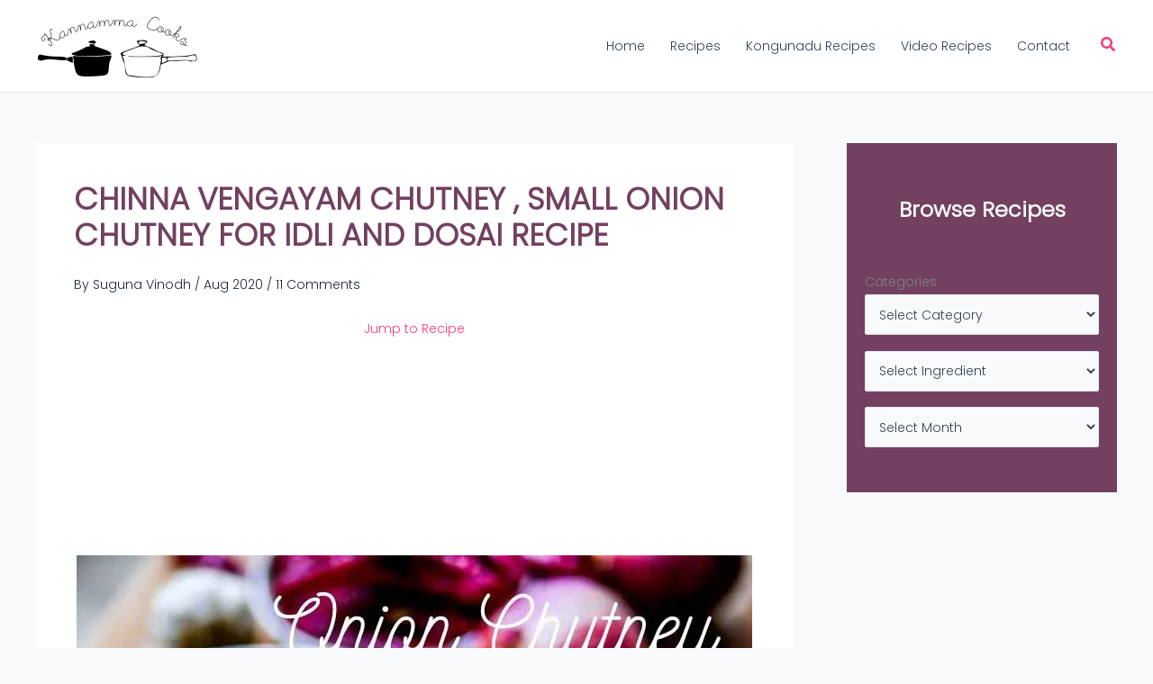

--- FILE ---
content_type: text/html; charset=UTF-8
request_url: https://www.kannammacooks.com/chinna-vengayam-chutney-recipe/
body_size: 37165
content:
<!DOCTYPE html><html lang="en-US"><head><script data-no-optimize="1">var litespeed_docref=sessionStorage.getItem("litespeed_docref");litespeed_docref&&(Object.defineProperty(document,"referrer",{get:function(){return litespeed_docref}}),sessionStorage.removeItem("litespeed_docref"));</script> <meta charset="UTF-8"><meta name="viewport" content="width=device-width, initial-scale=1"><link rel="profile" href="https://gmpg.org/xfn/11"><title>Chinna Vengayam Chutney , Small Onion Chutney for Idli and Dosai Recipe &#8211; Kannamma Cooks</title><link rel="preload" href="https://www.kannammacooks.com/wp-content/astra-local-fonts/oswald/TK3_WkUHHAIjg75cFRf3bXL8LICs1y9osUZiZQ.woff2" as="font" type="font/woff2" crossorigin><link rel="preload" href="https://www.kannammacooks.com/wp-content/astra-local-fonts/poppins/pxiByp8kv8JHgFVrLDz8Z1xlFQ.woff2" as="font" type="font/woff2" crossorigin><meta name='robots' content='max-image-preview:large' /><link rel='dns-prefetch' href='//assets.pinterest.com' /><link rel='dns-prefetch' href='//www.googletagmanager.com' /><link rel='dns-prefetch' href='//pagead2.googlesyndication.com' /><link rel='dns-prefetch' href='//b2958125.smushcdn.com' /><link rel="alternate" type="application/rss+xml" title="Kannamma Cooks &raquo; Feed" href="https://www.kannammacooks.com/feed/" /><link rel="alternate" type="application/rss+xml" title="Kannamma Cooks &raquo; Comments Feed" href="https://www.kannammacooks.com/comments/feed/" /><link rel="alternate" type="application/rss+xml" title="Kannamma Cooks &raquo; Chinna Vengayam Chutney , Small Onion Chutney for Idli and Dosai Recipe Comments Feed" href="https://www.kannammacooks.com/chinna-vengayam-chutney-recipe/feed/" /><link rel="alternate" title="oEmbed (JSON)" type="application/json+oembed" href="https://www.kannammacooks.com/wp-json/oembed/1.0/embed?url=https%3A%2F%2Fwww.kannammacooks.com%2Fchinna-vengayam-chutney-recipe%2F" /><link rel="alternate" title="oEmbed (XML)" type="text/xml+oembed" href="https://www.kannammacooks.com/wp-json/oembed/1.0/embed?url=https%3A%2F%2Fwww.kannammacooks.com%2Fchinna-vengayam-chutney-recipe%2F&#038;format=xml" /><style id='wp-img-auto-sizes-contain-inline-css'>img:is([sizes=auto i],[sizes^="auto," i]){contain-intrinsic-size:3000px 1500px}
/*# sourceURL=wp-img-auto-sizes-contain-inline-css */</style><link data-optimized="2" rel="stylesheet" href="https://www.kannammacooks.com/wp-content/litespeed/css/f2c1e83135110c5eb26b2da1299b7ae9.css?ver=1387c" /><style id='global-styles-inline-css'>:root{--wp--preset--aspect-ratio--square: 1;--wp--preset--aspect-ratio--4-3: 4/3;--wp--preset--aspect-ratio--3-4: 3/4;--wp--preset--aspect-ratio--3-2: 3/2;--wp--preset--aspect-ratio--2-3: 2/3;--wp--preset--aspect-ratio--16-9: 16/9;--wp--preset--aspect-ratio--9-16: 9/16;--wp--preset--color--black: #000000;--wp--preset--color--cyan-bluish-gray: #abb8c3;--wp--preset--color--white: #ffffff;--wp--preset--color--pale-pink: #f78da7;--wp--preset--color--vivid-red: #cf2e2e;--wp--preset--color--luminous-vivid-orange: #ff6900;--wp--preset--color--luminous-vivid-amber: #fcb900;--wp--preset--color--light-green-cyan: #7bdcb5;--wp--preset--color--vivid-green-cyan: #00d084;--wp--preset--color--pale-cyan-blue: #8ed1fc;--wp--preset--color--vivid-cyan-blue: #0693e3;--wp--preset--color--vivid-purple: #9b51e0;--wp--preset--color--ast-global-color-0: var(--ast-global-color-0);--wp--preset--color--ast-global-color-1: var(--ast-global-color-1);--wp--preset--color--ast-global-color-2: var(--ast-global-color-2);--wp--preset--color--ast-global-color-3: var(--ast-global-color-3);--wp--preset--color--ast-global-color-4: var(--ast-global-color-4);--wp--preset--color--ast-global-color-5: var(--ast-global-color-5);--wp--preset--color--ast-global-color-6: var(--ast-global-color-6);--wp--preset--color--ast-global-color-7: var(--ast-global-color-7);--wp--preset--color--ast-global-color-8: var(--ast-global-color-8);--wp--preset--gradient--vivid-cyan-blue-to-vivid-purple: linear-gradient(135deg,rgb(6,147,227) 0%,rgb(155,81,224) 100%);--wp--preset--gradient--light-green-cyan-to-vivid-green-cyan: linear-gradient(135deg,rgb(122,220,180) 0%,rgb(0,208,130) 100%);--wp--preset--gradient--luminous-vivid-amber-to-luminous-vivid-orange: linear-gradient(135deg,rgb(252,185,0) 0%,rgb(255,105,0) 100%);--wp--preset--gradient--luminous-vivid-orange-to-vivid-red: linear-gradient(135deg,rgb(255,105,0) 0%,rgb(207,46,46) 100%);--wp--preset--gradient--very-light-gray-to-cyan-bluish-gray: linear-gradient(135deg,rgb(238,238,238) 0%,rgb(169,184,195) 100%);--wp--preset--gradient--cool-to-warm-spectrum: linear-gradient(135deg,rgb(74,234,220) 0%,rgb(151,120,209) 20%,rgb(207,42,186) 40%,rgb(238,44,130) 60%,rgb(251,105,98) 80%,rgb(254,248,76) 100%);--wp--preset--gradient--blush-light-purple: linear-gradient(135deg,rgb(255,206,236) 0%,rgb(152,150,240) 100%);--wp--preset--gradient--blush-bordeaux: linear-gradient(135deg,rgb(254,205,165) 0%,rgb(254,45,45) 50%,rgb(107,0,62) 100%);--wp--preset--gradient--luminous-dusk: linear-gradient(135deg,rgb(255,203,112) 0%,rgb(199,81,192) 50%,rgb(65,88,208) 100%);--wp--preset--gradient--pale-ocean: linear-gradient(135deg,rgb(255,245,203) 0%,rgb(182,227,212) 50%,rgb(51,167,181) 100%);--wp--preset--gradient--electric-grass: linear-gradient(135deg,rgb(202,248,128) 0%,rgb(113,206,126) 100%);--wp--preset--gradient--midnight: linear-gradient(135deg,rgb(2,3,129) 0%,rgb(40,116,252) 100%);--wp--preset--font-size--small: 13px;--wp--preset--font-size--medium: 20px;--wp--preset--font-size--large: 36px;--wp--preset--font-size--x-large: 42px;--wp--preset--spacing--20: 0.44rem;--wp--preset--spacing--30: 0.67rem;--wp--preset--spacing--40: 1rem;--wp--preset--spacing--50: 1.5rem;--wp--preset--spacing--60: 2.25rem;--wp--preset--spacing--70: 3.38rem;--wp--preset--spacing--80: 5.06rem;--wp--preset--shadow--natural: 6px 6px 9px rgba(0, 0, 0, 0.2);--wp--preset--shadow--deep: 12px 12px 50px rgba(0, 0, 0, 0.4);--wp--preset--shadow--sharp: 6px 6px 0px rgba(0, 0, 0, 0.2);--wp--preset--shadow--outlined: 6px 6px 0px -3px rgb(255, 255, 255), 6px 6px rgb(0, 0, 0);--wp--preset--shadow--crisp: 6px 6px 0px rgb(0, 0, 0);}:root { --wp--style--global--content-size: var(--wp--custom--ast-content-width-size);--wp--style--global--wide-size: var(--wp--custom--ast-wide-width-size); }:where(body) { margin: 0; }.wp-site-blocks > .alignleft { float: left; margin-right: 2em; }.wp-site-blocks > .alignright { float: right; margin-left: 2em; }.wp-site-blocks > .aligncenter { justify-content: center; margin-left: auto; margin-right: auto; }:where(.wp-site-blocks) > * { margin-block-start: 24px; margin-block-end: 0; }:where(.wp-site-blocks) > :first-child { margin-block-start: 0; }:where(.wp-site-blocks) > :last-child { margin-block-end: 0; }:root { --wp--style--block-gap: 24px; }:root :where(.is-layout-flow) > :first-child{margin-block-start: 0;}:root :where(.is-layout-flow) > :last-child{margin-block-end: 0;}:root :where(.is-layout-flow) > *{margin-block-start: 24px;margin-block-end: 0;}:root :where(.is-layout-constrained) > :first-child{margin-block-start: 0;}:root :where(.is-layout-constrained) > :last-child{margin-block-end: 0;}:root :where(.is-layout-constrained) > *{margin-block-start: 24px;margin-block-end: 0;}:root :where(.is-layout-flex){gap: 24px;}:root :where(.is-layout-grid){gap: 24px;}.is-layout-flow > .alignleft{float: left;margin-inline-start: 0;margin-inline-end: 2em;}.is-layout-flow > .alignright{float: right;margin-inline-start: 2em;margin-inline-end: 0;}.is-layout-flow > .aligncenter{margin-left: auto !important;margin-right: auto !important;}.is-layout-constrained > .alignleft{float: left;margin-inline-start: 0;margin-inline-end: 2em;}.is-layout-constrained > .alignright{float: right;margin-inline-start: 2em;margin-inline-end: 0;}.is-layout-constrained > .aligncenter{margin-left: auto !important;margin-right: auto !important;}.is-layout-constrained > :where(:not(.alignleft):not(.alignright):not(.alignfull)){max-width: var(--wp--style--global--content-size);margin-left: auto !important;margin-right: auto !important;}.is-layout-constrained > .alignwide{max-width: var(--wp--style--global--wide-size);}body .is-layout-flex{display: flex;}.is-layout-flex{flex-wrap: wrap;align-items: center;}.is-layout-flex > :is(*, div){margin: 0;}body .is-layout-grid{display: grid;}.is-layout-grid > :is(*, div){margin: 0;}body{padding-top: 0px;padding-right: 0px;padding-bottom: 0px;padding-left: 0px;}a:where(:not(.wp-element-button)){text-decoration: none;}:root :where(.wp-element-button, .wp-block-button__link){background-color: #32373c;border-width: 0;color: #fff;font-family: inherit;font-size: inherit;font-style: inherit;font-weight: inherit;letter-spacing: inherit;line-height: inherit;padding-top: calc(0.667em + 2px);padding-right: calc(1.333em + 2px);padding-bottom: calc(0.667em + 2px);padding-left: calc(1.333em + 2px);text-decoration: none;text-transform: inherit;}.has-black-color{color: var(--wp--preset--color--black) !important;}.has-cyan-bluish-gray-color{color: var(--wp--preset--color--cyan-bluish-gray) !important;}.has-white-color{color: var(--wp--preset--color--white) !important;}.has-pale-pink-color{color: var(--wp--preset--color--pale-pink) !important;}.has-vivid-red-color{color: var(--wp--preset--color--vivid-red) !important;}.has-luminous-vivid-orange-color{color: var(--wp--preset--color--luminous-vivid-orange) !important;}.has-luminous-vivid-amber-color{color: var(--wp--preset--color--luminous-vivid-amber) !important;}.has-light-green-cyan-color{color: var(--wp--preset--color--light-green-cyan) !important;}.has-vivid-green-cyan-color{color: var(--wp--preset--color--vivid-green-cyan) !important;}.has-pale-cyan-blue-color{color: var(--wp--preset--color--pale-cyan-blue) !important;}.has-vivid-cyan-blue-color{color: var(--wp--preset--color--vivid-cyan-blue) !important;}.has-vivid-purple-color{color: var(--wp--preset--color--vivid-purple) !important;}.has-ast-global-color-0-color{color: var(--wp--preset--color--ast-global-color-0) !important;}.has-ast-global-color-1-color{color: var(--wp--preset--color--ast-global-color-1) !important;}.has-ast-global-color-2-color{color: var(--wp--preset--color--ast-global-color-2) !important;}.has-ast-global-color-3-color{color: var(--wp--preset--color--ast-global-color-3) !important;}.has-ast-global-color-4-color{color: var(--wp--preset--color--ast-global-color-4) !important;}.has-ast-global-color-5-color{color: var(--wp--preset--color--ast-global-color-5) !important;}.has-ast-global-color-6-color{color: var(--wp--preset--color--ast-global-color-6) !important;}.has-ast-global-color-7-color{color: var(--wp--preset--color--ast-global-color-7) !important;}.has-ast-global-color-8-color{color: var(--wp--preset--color--ast-global-color-8) !important;}.has-black-background-color{background-color: var(--wp--preset--color--black) !important;}.has-cyan-bluish-gray-background-color{background-color: var(--wp--preset--color--cyan-bluish-gray) !important;}.has-white-background-color{background-color: var(--wp--preset--color--white) !important;}.has-pale-pink-background-color{background-color: var(--wp--preset--color--pale-pink) !important;}.has-vivid-red-background-color{background-color: var(--wp--preset--color--vivid-red) !important;}.has-luminous-vivid-orange-background-color{background-color: var(--wp--preset--color--luminous-vivid-orange) !important;}.has-luminous-vivid-amber-background-color{background-color: var(--wp--preset--color--luminous-vivid-amber) !important;}.has-light-green-cyan-background-color{background-color: var(--wp--preset--color--light-green-cyan) !important;}.has-vivid-green-cyan-background-color{background-color: var(--wp--preset--color--vivid-green-cyan) !important;}.has-pale-cyan-blue-background-color{background-color: var(--wp--preset--color--pale-cyan-blue) !important;}.has-vivid-cyan-blue-background-color{background-color: var(--wp--preset--color--vivid-cyan-blue) !important;}.has-vivid-purple-background-color{background-color: var(--wp--preset--color--vivid-purple) !important;}.has-ast-global-color-0-background-color{background-color: var(--wp--preset--color--ast-global-color-0) !important;}.has-ast-global-color-1-background-color{background-color: var(--wp--preset--color--ast-global-color-1) !important;}.has-ast-global-color-2-background-color{background-color: var(--wp--preset--color--ast-global-color-2) !important;}.has-ast-global-color-3-background-color{background-color: var(--wp--preset--color--ast-global-color-3) !important;}.has-ast-global-color-4-background-color{background-color: var(--wp--preset--color--ast-global-color-4) !important;}.has-ast-global-color-5-background-color{background-color: var(--wp--preset--color--ast-global-color-5) !important;}.has-ast-global-color-6-background-color{background-color: var(--wp--preset--color--ast-global-color-6) !important;}.has-ast-global-color-7-background-color{background-color: var(--wp--preset--color--ast-global-color-7) !important;}.has-ast-global-color-8-background-color{background-color: var(--wp--preset--color--ast-global-color-8) !important;}.has-black-border-color{border-color: var(--wp--preset--color--black) !important;}.has-cyan-bluish-gray-border-color{border-color: var(--wp--preset--color--cyan-bluish-gray) !important;}.has-white-border-color{border-color: var(--wp--preset--color--white) !important;}.has-pale-pink-border-color{border-color: var(--wp--preset--color--pale-pink) !important;}.has-vivid-red-border-color{border-color: var(--wp--preset--color--vivid-red) !important;}.has-luminous-vivid-orange-border-color{border-color: var(--wp--preset--color--luminous-vivid-orange) !important;}.has-luminous-vivid-amber-border-color{border-color: var(--wp--preset--color--luminous-vivid-amber) !important;}.has-light-green-cyan-border-color{border-color: var(--wp--preset--color--light-green-cyan) !important;}.has-vivid-green-cyan-border-color{border-color: var(--wp--preset--color--vivid-green-cyan) !important;}.has-pale-cyan-blue-border-color{border-color: var(--wp--preset--color--pale-cyan-blue) !important;}.has-vivid-cyan-blue-border-color{border-color: var(--wp--preset--color--vivid-cyan-blue) !important;}.has-vivid-purple-border-color{border-color: var(--wp--preset--color--vivid-purple) !important;}.has-ast-global-color-0-border-color{border-color: var(--wp--preset--color--ast-global-color-0) !important;}.has-ast-global-color-1-border-color{border-color: var(--wp--preset--color--ast-global-color-1) !important;}.has-ast-global-color-2-border-color{border-color: var(--wp--preset--color--ast-global-color-2) !important;}.has-ast-global-color-3-border-color{border-color: var(--wp--preset--color--ast-global-color-3) !important;}.has-ast-global-color-4-border-color{border-color: var(--wp--preset--color--ast-global-color-4) !important;}.has-ast-global-color-5-border-color{border-color: var(--wp--preset--color--ast-global-color-5) !important;}.has-ast-global-color-6-border-color{border-color: var(--wp--preset--color--ast-global-color-6) !important;}.has-ast-global-color-7-border-color{border-color: var(--wp--preset--color--ast-global-color-7) !important;}.has-ast-global-color-8-border-color{border-color: var(--wp--preset--color--ast-global-color-8) !important;}.has-vivid-cyan-blue-to-vivid-purple-gradient-background{background: var(--wp--preset--gradient--vivid-cyan-blue-to-vivid-purple) !important;}.has-light-green-cyan-to-vivid-green-cyan-gradient-background{background: var(--wp--preset--gradient--light-green-cyan-to-vivid-green-cyan) !important;}.has-luminous-vivid-amber-to-luminous-vivid-orange-gradient-background{background: var(--wp--preset--gradient--luminous-vivid-amber-to-luminous-vivid-orange) !important;}.has-luminous-vivid-orange-to-vivid-red-gradient-background{background: var(--wp--preset--gradient--luminous-vivid-orange-to-vivid-red) !important;}.has-very-light-gray-to-cyan-bluish-gray-gradient-background{background: var(--wp--preset--gradient--very-light-gray-to-cyan-bluish-gray) !important;}.has-cool-to-warm-spectrum-gradient-background{background: var(--wp--preset--gradient--cool-to-warm-spectrum) !important;}.has-blush-light-purple-gradient-background{background: var(--wp--preset--gradient--blush-light-purple) !important;}.has-blush-bordeaux-gradient-background{background: var(--wp--preset--gradient--blush-bordeaux) !important;}.has-luminous-dusk-gradient-background{background: var(--wp--preset--gradient--luminous-dusk) !important;}.has-pale-ocean-gradient-background{background: var(--wp--preset--gradient--pale-ocean) !important;}.has-electric-grass-gradient-background{background: var(--wp--preset--gradient--electric-grass) !important;}.has-midnight-gradient-background{background: var(--wp--preset--gradient--midnight) !important;}.has-small-font-size{font-size: var(--wp--preset--font-size--small) !important;}.has-medium-font-size{font-size: var(--wp--preset--font-size--medium) !important;}.has-large-font-size{font-size: var(--wp--preset--font-size--large) !important;}.has-x-large-font-size{font-size: var(--wp--preset--font-size--x-large) !important;}
:root :where(.wp-block-pullquote){font-size: 1.5em;line-height: 1.6;}
/*# sourceURL=global-styles-inline-css */</style><style id='tasty-recipes-before-inline-css'>body{--tr-star-color:#200404;--tr-button-color:#733f60;--tr-button-text-color:#FEFEFE;--tr-primary-color:rgba(19,125,180,0.03);--tr-h3-color:#076767;--tr-detail-value-color:#200404;--tr-detail-label-color:#412F2F;--tr-radius:3px}
/*# sourceURL=tasty-recipes-before-inline-css */</style><style id='tasty-recipes-main-inline-css'>/* Snap recipe card styles. */ .tasty-recipes-image{max-height:650px;display:flex;align-items:center;overflow:hidden;margin-bottom:-30px;z-index:1}.tasty-recipes-image img{object-fit:cover;width:100%}.tasty-recipes-entry-header{position:relative;display:flex;flex-direction:column;align-items:center;background-color:#fff;border:1px solid #dadada;border-bottom:0;border-top-left-radius:30px;border-top-right-radius:30px;padding:1.25em;z-index:2}.tasty-recipes-entry-header .tasty-recipes-title{font-size:2em;margin:0.313em 0;text-align:center}.tasty-recipes-rating-solid,.tasty-recipes-rating-outline{width:1.5em}.tasty-recipes-rating a{text-decoration:none}.tasty-recipes-entry-header .tasty-recipes-rating{text-align:center;color:#000;color:var(--tr-star-color,#000);line-height:1em}.tasty-recipes-entry-header .tasty-recipes-rating p{margin:0}.tasty-recipes-entry-header .tasty-recipes-rating .rating-label,.tasty-recipes-rating-link .rating-label{font-style:italic;font-size:0.75em}.tasty-recipes-entry-header .tasty-recipes-buttons{display:flex;margin-top:1em;margin-bottom:1em}.tasty-recipes-entry-header .tasty-recipes-button-wrap{box-sizing:border-box}.tasty-recipes-print-button{margin-right:1.25em}.tasty-recipes-quick-links a.button,.tasty-recipes a.button{display:inline-flex;align-items:center;justify-content:center;background-color:#000;background-color:var(--tr-button-color,#000);color:#fff;color:var(--tr-button-text-color,#fff);border-color:var(--tr-button-color,#000);font-size:0.813em;padding-left:1em;padding-right:1em;padding-top:0.5em;padding-bottom:0.5em;letter-spacing:0.5px;white-space:nowrap}.tasty-recipes-quick-links a.button{display:inline-block}body.foodie-pro .tasty-recipes-quick-links a.button:hover,body.foodie-pro .tasty-recipes a.button:hover{box-shadow:0px 0px 0px 1px rgba(0,0,0,1) inset;color:#000;background-color:#fff}.tasty-recipes-entry-header .tasty-recipes-buttons .svg-print,.tasty-recipes-entry-header .tasty-recipes-buttons .svg-pinterest,.tasty-recipes-entry-header .tasty-recipes-buttons .svg-heart-regular,.tasty-recipes-entry-header .tasty-recipes-buttons .svg-heart-solid{height:1.25em;margin-right:0.375em;margin-bottom:0;background:none;display:inline-block;box-shadow:none;vertical-align:middle}.tasty-recipes-entry-header .tasty-recipes-description-body{font-size:0.938em;font-style:italic;line-height:1.5em}.tasty-recipes-entry-header .tasty-recipes-description-body p:first-of-type{margin:0}.tasty-recipes-entry-header .tasty-recipes-description-body p{margin:1em 0}.tasty-recipes-entry-header .tasty-recipes-details{font-size:0.875em;margin-top:0.875em}.tasty-recipes-entry-header .tasty-recipes-details .tasty-recipes-label{font-weight:bold}.tasty-recipes-entry-header .tasty-recipes-details ul{list-style-type:none;margin:0}.tasty-recipes-entry-header .tasty-recipes-details ul li{display:inline-block;margin-left:0.5em;margin-right:0.5em;font-size:1em;line-height:1em}.tasty-recipes-details ul li:before,.tasty-recipes-other-details ul li:before{content:unset}.tasty-recipes-entry-header .tasty-recipes-details .detail-icon{height:1em;margin-top:0;vertical-align:bottom;display:inline-block}@media only screen and (max-width:520px){.tasty-recipes-entry-header .tasty-recipes-details .detail-icon{height:0.8em}.tasty-recipes-entry-header .tasty-recipes-details ul li{font-size:0.875em;line-height:1.75em}}label[for="tasty-recipes-video-toggle"]{font-size:0.75rem;color:#000;color:var(--tr-h3-color,#000)}button[name="tasty-recipes-video-toggle"]{border:#000;border-color:var(--tr-button-color,#000);background:#000;background:var(--tr-button-color,#000)}button[name="tasty-recipes-video-toggle"][aria-checked="false"] :last-child,button[name="tasty-recipes-video-toggle"][aria-checked="true"] :first-child{color:#000;color:var(--tr-button-color,#000)}.tasty-recipes-entry-content .tasty-recipes-ingredients,.tasty-recipes-entry-content .tasty-recipes-instructions,.tasty-recipes-entry-content .tasty-recipes-equipment{background-color:#fff;border-top:1px solid #dadada;padding:1.25em}.tasty-recipes-entry-content .tasty-recipes-ingredients-header,.tasty-recipes-entry-content .tasty-recipes-instructions-header,.tasty-recipes-entry-content .tasty-recipes-notes h3,.tasty-recipes-entry-content .tasty-recipes-nutrition h3,.tasty-recipes-entry-content .tasty-recipes-equipment h3{margin:0}.tasty-recipes-entry-content .tasty-recipes-ingredients-header h3,.tasty-recipes-entry-content .tasty-recipes-instructions-header h3,.tasty-recipes-entry-content .tasty-recipes-notes h3,.tasty-recipes-entry-content .tasty-recipes-nutrition h3,.tasty-recipes-entry-content .tasty-recipes-equipment h3{text-transform:uppercase;margin-bottom:1em;font-size:1.25em}.tasty-recipes-entry-content .tasty-recipes-ingredients h4,.tasty-recipes-entry-content .tasty-recipes-ingredients p,.tasty-recipes-entry-content .tasty-recipes-instructions h4,.tasty-recipes-entry-content .tasty-recipes-instructions p{margin:1.25em 0}.tasty-recipes-entry-content .tasty-recipes-ingredients h4:first-child,.tasty-recipes-entry-content .tasty-recipes-ingredients p:first-child,.tasty-recipes-entry-content .tasty-recipes-instructions h4:first-child,.tasty-recipes-entry-content .tasty-recipes-instructions p:first-child{margin-top:0}.tasty-recipes-entry-content .tasty-recipes-ingredients ul,.tasty-recipes-entry-content .tasty-recipes-instructions ul,.tasty-recipes-entry-header .tasty-recipes-description-body ul{list-style-type:none;margin:0 1.25em;margin-bottom:0.625em;padding:0}.tasty-recipes-entry-content .tasty-recipes-instructions p{margin:0 1.75em;margin-bottom:0.625em}.tasty-recipes-entry-content .tasty-recipes-ingredients p,.tasty-recipes-entry-content .tasty-recipes-instructions p,.tasty-recipes-entry-content .tasty-recipes-ingredients ul li,.tasty-recipes-entry-content .tasty-recipes-instructions ul li,.tasty-recipes-entry-content .tasty-recipes-ingredients ol li,.tasty-recipes-entry-content .tasty-recipes-instructions ol li{font-size:0.875em}.tasty-recipes-entry-content .tasty-recipes-ingredients ul li,.tasty-recipes-entry-content .tasty-recipes-instructions ul li,.tasty-recipes-entry-header .tasty-recipes-description-body ul li{margin-bottom:0.625em;list-style-type:none;position:relative;margin-left:2em;line-height:1.46em}.tasty-recipes-entry-content .tasty-recipes-ingredients ul li:before,.tasty-recipes-entry-content .tasty-recipes-instructions ul li:before,.tasty-recipes-entry-header .tasty-recipes-description-body ul li:before{border-radius:50%;height:0.5em;width:0.5em;display:block;content:"\2022";left:-1.5em;position:absolute}.tasty-recipes-entry-content .tasty-recipes-ingredients ol,.tasty-recipes-entry-content .tasty-recipes-instructions ol,.tasty-recipes-entry-header .tasty-recipes-description-body ol{counter-reset:li;margin:0 1.25em;padding:0;margin-bottom:0.625em}.tasty-recipes-entry-content .tasty-recipes-ingredients ol>li,.tasty-recipes-entry-content .tasty-recipes-instructions ol>li,.tasty-recipes-entry-header .tasty-recipes-description-body ol>li{list-style-type:none;position:relative;margin-bottom:1em;margin-left:2em;line-height:1.46}.tasty-recipes-entry-content .tasty-recipes-ingredients ol>li:before,.tasty-recipes-entry-content .tasty-recipes-instructions ol>li:before,.tasty-recipes-entry-header .tasty-recipes-description-body ol>li:before{content:counter(li);counter-increment:li;position:absolute;background-color:#000;border-radius:50%;height:1.75em;width:1.75em;color:#fff;left:-2em;top:0;transform:translateX(-50%);font-size:0.85em;display:flex;justify-content:center;align-content:center;flex-wrap:nowrap;font-variant-numeric:lining-nums;align-items:center;flex-direction:row}.tasty-recipes-entry-content .tasty-recipes-ingredients li li,.tasty-recipes-entry-content .tasty-recipes-instructions li li{margin-top:0.625em}.tasty-recipes-entry-content .tasty-recipes-ingredients li ul,.tasty-recipes-entry-content .tasty-recipes-ingredients li ol,.tasty-recipes-entry-content .tasty-recipes-instructions li ul,.tasty-recipes-entry-content .tasty-recipes-instructions li ol{margin-bottom:0}@media only screen and (max-width:520px){.tasty-recipes-entry-content .tasty-recipes-ingredients ol,.tasty-recipes-entry-content .tasty-recipes-instructions ol{margin-left:0}}/* Equipments section */ .tasty-recipes-entry-content .tasty-recipes-equipment .tasty-link-card{padding:0em 0rem 1rem}.tasty-recipes-entry-content .tasty-recipes-equipment .tasty-link-card .tasty-link{font-weight:500}/* Notes section */ .tasty-recipes-entry-content .tasty-recipes-notes{background-color:#edf0f2;padding:1.25em}.tasty-recipes-entry-content .tasty-recipes-notes h3{margin-top:0}.tasty-recipes-entry-content .tasty-recipes-notes-body{margin:0 1.25em}.tasty-recipes-entry-content .tasty-recipes-notes ol{counter-reset:li;margin-left:0;padding:0;margin-bottom:0.625em;padding:0.625em 1.5em 0.625em 0em;background-color:#fff;border-radius:5px}.tasty-recipes-entry-content .tasty-recipes-notes ol li{padding-left:2.25em;position:relative;margin-bottom:0.625em;margin-left:0;list-style-type:none;font-size:0.875em;line-height:1.46em}.tasty-recipes-entry-content .tasty-recipes-notes p{padding:0.625em 1.5em 0em 2.25em;margin:0 auto;background-color:#fff;position:relative;margin-left:0;list-style-type:none;font-size:0.875em;line-height:1.46em}.tasty-recipes-print .tasty-recipes-entry-content .tasty-recipes-notes p{margin-bottom:0.625em}.tasty-recipes-entry-content .tasty-recipes-notes p:first-of-type{border-top-left-radius:5px;border-top-right-radius:5px}.tasty-recipes-entry-content .tasty-recipes-notes p:last-of-type{border-bottom-right-radius:5px;border-bottom-left-radius:5px;padding-bottom:0.625em;margin-bottom:0.625em}.tasty-recipes-entry-content .tasty-recipes-notes ul{margin-left:0;padding:0;margin-bottom:0;padding:0.625em 1.5em 0.625em 0em;background-color:#fff;border-radius:5px}.tasty-recipes-entry-content .tasty-recipes-notes ul li{position:relative;padding-left:2.25em;margin-bottom:0.625em;margin-left:0;list-style-type:none;font-size:0.875em;line-height:1.46em}.tasty-recipes-entry-content .tasty-recipes-notes ol li:last-child,.tasty-recipes-entry-content .tasty-recipes-notes ul li:last-child{margin-bottom:0}.tasty-recipes-entry-content .tasty-recipes-notes ul li:before{content:"\2022";display:block;position:absolute;left:1.25em;transform:translateX(-50%)}.tasty-recipes-entry-content .tasty-recipes-notes ol>li:before{content:counter(li) ".";counter-increment:li;position:absolute;left:1.25em;transform:translateX(-50%);text-align:center}/* Nutrifox - nutrition */ .tasty-recipes-entry-content .tasty-recipes-nutrifox{display:flex}.tasty-recipes-entry-content .tasty-recipes-nutrition{padding:1.25em;background-color:#fff}.tasty-recipes-entry-content .tasty-recipes-nutrition ul{font-size:0.75em}/* Keywords */ .tasty-recipes-entry-content .tasty-recipes-keywords{background-color:#edf0f2;text-align:center;font-size:0.75em;padding:1.25em 2.5em}.tasty-recipes-entry-content .tasty-recipes-keywords .tasty-recipes-label{font-weight:bold}.tasty-recipes-entry-content .tasty-recipes-keywords p{margin:0}/* Other Details */ .tasty-recipes-other-details{background-color:#edf0f2;padding:0 1.25em 1.25em}.tasty-recipes-entry-content .tasty-recipes-other-details ul{display:flex;flex-wrap:wrap;justify-content:center;font-size:0.75em;list-style:none;margin:0;padding-left:0px}.tasty-recipes-other-details ul li{margin:0 0.5rem;list-style:none}.tasty-recipes-other-details ul li,.tasty-recipes-entry-content .tasty-recipes-other-details ul li{font-size:1em;line-height:2.5em}.tasty-recipes-entry-content{border-right:1px solid #dadada;border-left:1px solid #dadada;display:flex;flex-direction:column}.tasty-recipes-entry-content .tasty-recipes-other-details ul li .tasty-recipes-label{font-style:italic}.tasty-recipes-other-details .detail-icon,.tasty-recipes-entry-content .tasty-recipes-other-details .detail-icon{vertical-align:top;margin-right:0.2em;display:inline-block;height:1em;margin-top:0.8em}@media only screen and (max-width:520px){.tasty-recipes-other-details .detail-icon,.tasty-recipes-entry-content .tasty-recipes-other-details .detail-icon{height:0.8em;margin-top:0.4em}.tasty-recipes-other-details ul li,.tasty-recipes-entry-content .tasty-recipes-other-details ul li{font-size:0.875em;line-height:1.75em}}.tasty-recipes-entry-footer{background-color:#000;background-color:var(--tr-primary-color,#000);margin-bottom:1.25em}@media only screen and (max-width:520px){.tasty-recipes-entry-content .tasty-recipes-ingredients ol>li:before,.tasty-recipes-entry-content .tasty-recipes-instructions ol>li:before,.tasty-recipes-entry-header .tasty-recipes-description-body ol>li:before{height:1.5em;width:1.5em;top:0.25em;font-size:0.685em}.tasty-recipes-entry-content .tasty-recipes-ingredients ul li:before,.tasty-recipes-entry-content .tasty-recipes-instructions ul li:before,.tasty-recipes-entry-header .tasty-recipes-description-body ul li:before{left:-1.25em}.tasty-recipes-entry-content .tasty-recipes-notes-body{margin:0}.tasty-recipes-entry-content .tasty-recipes-ingredients ul li,.tasty-recipes-entry-content .tasty-recipes-instructions ul li,.tasty-recipes-entry-header .tasty-recipes-description-body ul li{margin-left:0}.tasty-recipes-entry-content .tasty-recipes-ingredients ol>li,.tasty-recipes-entry-content .tasty-recipes-instructions ol>li,.tasty-recipes-entry-header .tasty-recipes-description-body ol>li{margin-left:1.65em}.tasty-recipes-entry-content .tasty-recipes-ingredients ol>li:before,.tasty-recipes-entry-content .tasty-recipes-instructions ol>li:before,.tasty-recipes-entry-header .tasty-recipes-description-body ol>li:before{left:-1.65em}}@media only screen and (max-width:428px){.tasty-recipes-instructions-header{flex-direction:column}.tasty-recipes-entry-content .tasty-recipes-instructions-header h3{margin-bottom:0.25em}.tasty-recipes-video-toggle-container{margin-bottom:1em}}.tasty-recipe-responsive-iframe-container{margin:0px}/* Print card */ @media print{.tasty-recipes-print-view .tasty-recipes{margin:0}}body.tasty-recipes-print-view{font-size:0.75em;background-color:#fff;line-height:1.25em}.tasty-recipes-print-view .tasty-recipes{padding:0;border:1px solid #dadada}.tasty-recipes-print-view .tasty-recipes-entry-content,.tasty-recipes-print-view .tasty-recipes-entry-header{border-radius:0;border:none}/* Fix page break in Safari */ .tasty-recipes-print-view .tasty-recipes-entry-content{display:block}.tasty-recipes-print-view .tasty-recipes-image{max-height:160px;margin-bottom:30px}.tasty-recipes-print-view .tasty-recipes-entry-content .tasty-recipes-ingredients ul,.tasty-recipes-print-view .tasty-recipes-entry-content .tasty-recipes-instructions ul,.tasty-recipes-print-view .tasty-recipes-entry-header .tasty-recipes-description-body ul{margin:0}.tasty-recipes-print-view .tasty-recipes-entry-content .tasty-recipes-ingredients ul li,.tasty-recipes-print-view .tasty-recipes-entry-content .tasty-recipes-instructions ul li,.tasty-recipes-print-view .tasty-recipes-entry-header .tasty-recipes-description-body ul li{margin-bottom:0.25em;margin-left:1.5em;line-height:1.25em}.tasty-recipes-print-view .tasty-recipes-entry-content .tasty-recipes-ingredients ol>li,.tasty-recipes-print-view .tasty-recipes-entry-content .tasty-recipes-instructions ol>li,.tasty-recipes-print-view .tasty-recipes-entry-header .tasty-recipes-description-body ol>li{margin-bottom:0.75em;margin-left:0.6em;line-height:1.25}.tasty-recipes-print-view .tasty-recipes-entry-content .tasty-recipes-notes-body{margin:0}.tasty-recipes-print-view .tasty-recipes-entry-content .tasty-recipes-instructions p{margin-left:2em}.tasty-recipes-print-view .tasty-recipes-entry-content .tasty-recipes-notes p,.tasty-recipes-print-view .tasty-recipes-entry-content .tasty-recipes-notes ul li,.tasty-recipes-print-view .tasty-recipes-entry-content .tasty-recipes-notes ol li{padding:0}.tasty-recipes-print-view .tasty-recipes-entry-content .tasty-recipes-notes ol>li:before{left:0.5em}.tasty-recipes-print-view .tasty-recipes-entry-content .tasty-recipes-notes p:before,.tasty-recipes-print-view .tasty-recipes-entry-content .tasty-recipes-notes ul li:before{left:0.25em}.tasty-recipes-print-view .tasty-recipes-other-details{padding:0}.tasty-recipes-print-view .tasty-recipes-entry-content .tasty-recipes-other-details ul{justify-content:flex-start;padding:1.25em;padding-top:0}.tasty-recipes-print-view .tasty-recipe-video-embed,.tasty-recipes-print .tasty-recipes-entry-header .tasty-recipes-details .detail-icon{display:none}.tasty-recipes-print .tasty-recipes-entry-header .tasty-recipes-details ul{padding-left:0}.tasty-recipes-print .tasty-recipes-entry-header .tasty-recipes-details{margin-top:0.5em}.tasty-recipes-print .tasty-recipes-entry-header .tasty-recipes-title{margin-bottom:0.5em}.tasty-recipes-print .tasty-recipes-source-link{text-align:center}.tasty-recipes-print .tasty-recipes-entry-header .tasty-recipes-description-body p:first-of-type{margin-top:0.5em}
/*# sourceURL=tasty-recipes-main-inline-css */</style> <script type="litespeed/javascript" data-src="https://www.kannammacooks.com/wp-includes/js/jquery/jquery.min.js" id="jquery-core-js"></script> <script id="astra-flexibility-js-after" type="litespeed/javascript">typeof flexibility!=="undefined"&&flexibility(document.documentElement)</script> 
 <script type="litespeed/javascript" data-src="https://www.googletagmanager.com/gtag/js?id=G-YQ4RSHBJRR" id="google_gtagjs-js"></script> <script id="google_gtagjs-js-after" type="litespeed/javascript">window.dataLayer=window.dataLayer||[];function gtag(){dataLayer.push(arguments)}
gtag("set","linker",{"domains":["www.kannammacooks.com"]});gtag("js",new Date());gtag("set","developer_id.dZTNiMT",!0);gtag("config","G-YQ4RSHBJRR")</script> <link rel="https://api.w.org/" href="https://www.kannammacooks.com/wp-json/" /><link rel="alternate" title="JSON" type="application/json" href="https://www.kannammacooks.com/wp-json/wp/v2/posts/22864" /><link rel="EditURI" type="application/rsd+xml" title="RSD" href="https://www.kannammacooks.com/xmlrpc.php?rsd" /><meta name="generator" content="WordPress 6.9" /><link rel="canonical" href="https://www.kannammacooks.com/chinna-vengayam-chutney-recipe/" /><link rel='shortlink' href='https://www.kannammacooks.com/?p=22864' /><meta name="generator" content="Site Kit by Google 1.170.0" /><link rel="preload" href="https://www.kannammacooks.com/wp-content/plugins/hustle/assets/hustle-ui/fonts/hustle-icons-font.woff2" as="font" type="font/woff2" crossorigin><meta name="google-adsense-platform-account" content="ca-host-pub-2644536267352236"><meta name="google-adsense-platform-domain" content="sitekit.withgoogle.com"><meta name="generator" content="Elementor 3.34.1; features: additional_custom_breakpoints; settings: css_print_method-internal, google_font-enabled, font_display-swap"><style>.e-con.e-parent:nth-of-type(n+4):not(.e-lazyloaded):not(.e-no-lazyload),
				.e-con.e-parent:nth-of-type(n+4):not(.e-lazyloaded):not(.e-no-lazyload) * {
					background-image: none !important;
				}
				@media screen and (max-height: 1024px) {
					.e-con.e-parent:nth-of-type(n+3):not(.e-lazyloaded):not(.e-no-lazyload),
					.e-con.e-parent:nth-of-type(n+3):not(.e-lazyloaded):not(.e-no-lazyload) * {
						background-image: none !important;
					}
				}
				@media screen and (max-height: 640px) {
					.e-con.e-parent:nth-of-type(n+2):not(.e-lazyloaded):not(.e-no-lazyload),
					.e-con.e-parent:nth-of-type(n+2):not(.e-lazyloaded):not(.e-no-lazyload) * {
						background-image: none !important;
					}
				}</style> <script type="litespeed/javascript">(function(w,d,s,l,i){w[l]=w[l]||[];w[l].push({'gtm.start':new Date().getTime(),event:'gtm.js'});var f=d.getElementsByTagName(s)[0],j=d.createElement(s),dl=l!='dataLayer'?'&l='+l:'';j.async=!0;j.src='https://www.googletagmanager.com/gtm.js?id='+i+dl;f.parentNode.insertBefore(j,f)})(window,document,'script','dataLayer','GTM-KDTRKR')</script>  <script type="litespeed/javascript" data-src="https://pagead2.googlesyndication.com/pagead/js/adsbygoogle.js?client=ca-pub-5198249299705724&amp;host=ca-host-pub-2644536267352236" crossorigin="anonymous"></script>  <script type="application/ld+json">{
    "@context": "https:\/\/schema.org\/",
    "@type": "Recipe",
    "name": "Chinna Vengayam Chutney , Small Onion Chutney for Idli and Dosa Recipe",
    "description": "Chinna Vengayam Chutney recipe made South Indian Tamil Style. Small Onion Chutney for idli and dosai. Vengaya chutney made without tomatoes. Recipe made with Indian Shallots \/ Sambar Onions.",
    "author": {
        "@type": "Person",
        "name": "Suguna Vinodh"
    },
    "keywords": "chinna vengayam chutney",
    "image": [
        "https:\/\/www.kannammacooks.com\/wp-content\/uploads\/vengaya-chutney-idli-dosa-tamil-style-recipe-without-tomato-1-5-225x225.jpg",
        "https:\/\/www.kannammacooks.com\/wp-content\/uploads\/vengaya-chutney-idli-dosa-tamil-style-recipe-without-tomato-1-5-260x195.jpg",
        "https:\/\/www.kannammacooks.com\/wp-content\/uploads\/vengaya-chutney-idli-dosa-tamil-style-recipe-without-tomato-1-5-320x180.jpg",
        "https:\/\/www.kannammacooks.com\/wp-content\/uploads\/vengaya-chutney-idli-dosa-tamil-style-recipe-without-tomato-1-5.jpg"
    ],
    "url": "https:\/\/www.kannammacooks.com\/chinna-vengayam-chutney-recipe\/",
    "recipeIngredient": [
        "1 tablespoon Indian sesame oil",
        "1 cup small onions \/ Indian shallots",
        "1 cup regular onions, roughly chopped",
        "8 cloves garlic",
        "3\/4 teaspoon salt",
        "1 marble size tamarind",
        "6 dried red chillies (guntur variety)",
        "2 byadagi red chillies (optional)",
        "1\/4 cup water",
        "2 teaspoon Indian sesame oil \/ gingely oil",
        "1\/2 teaspoon split urad dal",
        "1\/4 teaspoon mustard seeds",
        "4 dried red chillies (gundu variety)",
        "2 sprigs curry leaves",
        "1\/4 teaspoon asafoetida",
        "1\/2 teaspoon jaggery (optional)"
    ],
    "recipeInstructions": [
        {
            "@type": "HowToSection",
            "name": "Main Procedure for making\u00a0 Chinna Vengayam Chutney \/ Small Onion Chutney.",
            "itemListElement": [
                {
                    "@type": "HowToStep",
                    "text": "Heat Indian sesame oil \/ gingely oil in a pan and add in the chillies. I add a combination of regular Guntur chillies and a couple of byadagi chillies. The Byadagi chillies adds a very nice colour to the chutney. If you do not have the byadagi chillies, you can omit it and add only the regular dried red chillies. Saute for a few seconds only. Chillies burn fast. Just cook for a few seconds and once the chillies are plump, remove it from heat immediately. Set aside the chillies on a plate to cool.",
                    "url": "https:\/\/www.kannammacooks.com\/chinna-vengayam-chutney-recipe\/#instruction-step-1"
                },
                {
                    "@type": "HowToStep",
                    "text": "To the same pan, add in the small onions, roughly chopped regular onions and garlic. Add in the salt. The salt will help the onions sweat and will cook it faster. Add in a marble size tamarind. Saute for about 6-7 minutes on a medium flame. The onions will slowly start to char and brown. Once the onions are brown, remove from heat and set aside to cool a bit.",
                    "url": "https:\/\/www.kannammacooks.com\/chinna-vengayam-chutney-recipe\/#instruction-step-2"
                },
                {
                    "@type": "HowToStep",
                    "text": "Grind the onion mixture to a smooth paste. Grind it along with the roasted chillies. Do not add any water while grinding.\u00a0 Grind to a smooth paste. Set aside.",
                    "url": "https:\/\/www.kannammacooks.com\/chinna-vengayam-chutney-recipe\/#instruction-step-3"
                }
            ]
        },
        {
            "@type": "HowToSection",
            "name": "Now we will temper the Chinna Vengayam Chutney \/ Small Onion Chutney.",
            "itemListElement": [
                {
                    "@type": "HowToStep",
                    "text": "Heat Indian sesame oil \/ gingely oil in a pan and add in the urad dal. Let the urad dal slightly change colour to golden. Add in the mustard seeds, dried red chillies, curry leaves and the asafoetida.",
                    "url": "https:\/\/www.kannammacooks.com\/chinna-vengayam-chutney-recipe\/#instruction-step-4"
                },
                {
                    "@type": "HowToStep",
                    "text": "Add in the ground onion paste. Wash the mixie with quarter cup of water and add it back to the pan. Add half a teaspoon of powdered jaggery to the chutney. I like to add jaggery along with tamarind as it nicely rounds the flavour of the chutney.",
                    "url": "https:\/\/www.kannammacooks.com\/chinna-vengayam-chutney-recipe\/#instruction-step-5"
                },
                {
                    "@type": "HowToStep",
                    "text": "Saute for a couple of minutes until the consistency of the chutney is thick. Since the onions are already cooked, do not cook the chutney for a long time.",
                    "url": "https:\/\/www.kannammacooks.com\/chinna-vengayam-chutney-recipe\/#instruction-step-6"
                },
                {
                    "@type": "HowToStep",
                    "text": "Serve the chutney with idli, uthappam or set dosai.",
                    "url": "https:\/\/www.kannammacooks.com\/chinna-vengayam-chutney-recipe\/#instruction-step-7"
                }
            ]
        }
    ],
    "prepTime": "PT-491344H51M5S",
    "cookTime": "PT-491344H51M5S",
    "totalTime": "PT-491344H51M5S",
    "recipeYield": [
        "6",
        "6 servings"
    ],
    "aggregateRating": {
        "@type": "AggregateRating",
        "reviewCount": "3",
        "ratingValue": "5"
    },
    "video": {
        "@context": "http:\/\/schema.org",
        "@type": "VideoObject",
        "name": "Chinna Vengayam Chutney Recipe  | Small Onion Chutney For idli & Dosai | South Indian | Tamil Style",
        "description": "For a detailed recipe - click below\n***\ud83d\udc47\ud83d\udc47\ud83d\udc47\ud83d\udc47***\nhttps:\/\/www.kannammacooks.com\/chinna-vengayam-chutney-recipe\/\n\nRecipe\nMAIN INGREDIENTS FOR THE CHINNA VENGAYAM CHUTNEY\n1 tablespoon Indian sesame oil\n1 cup small onions \/ Indian shallots\n1 cup regular onions, roughly chopped\n8 cloves garlic\n3\/4 teaspoon salt\n1 marble size tamarind\n6 dried red chillies (guntur variety)\n2 byadagi red chillies (optional)\n1\/4 cup water\nTEMPERING FOR THE CHINNA VENGAYAM CHUTNEY\n2 teaspoon Indian sesame oil \/ gingely oil\n1\/2 teaspoon split urad dal\n1\/4 teaspoon mustard seeds\n4 dried red chillies (gundu variety)\n2 sprigs curry leaves\n1\/4 teaspoon asafoetida\n1\/2 teaspoon jaggery (optional)\n\nMAIN PROCEDURE FOR MAKING  CHINNA VENGAYAM CHUTNEY \/ SMALL ONION CHUTNEY.\nHeat Indian sesame oil \/ gingely oil in a pan and add in the chillies. I add a combination of regular Guntur chillies and a couple of byadagi chillies. The Byadagi chillies adds a very nice colour to the chutney. If you do not have the byadagi chillies, you can omit it and add only the regular dried red chillies. Saute for a few seconds only. Chillies burn fast. Just cook for a few seconds and once the chillies are plump, remove it from heat immediately. Set aside the chillies on a plate to cool.\nTo the same pan, add in the small onions, roughly chopped regular onions and garlic. Add in the salt. The salt will help the onions sweat and will cook it faster. Add in a marble size tamarind. Saute for about 6-7 minutes on a medium flame. The onions will slowly start to char and brown. Once the onions are brown, remove from heat and set aside to cool a bit.\nGrind the onion mixture to a smooth paste. Grind it along with the roasted chillies. Do not add any water while grinding.  Grind to a smooth paste. Set aside.\nNOW WE WILL TEMPER THE CHINNA VENGAYAM CHUTNEY \/ SMALL ONION CHUTNEY.\nHeat Indian sesame oil \/ gingely oil in a pan and add in the urad dal. Let the urad dal slightly change colour to golden. Add in the mustard seeds, dried red chillies, curry leaves and the asafoetida.\nAdd in the ground onion paste. Wash the mixie with quarter cup of water and add it back to the pan. Add half a teaspoon of powdered jaggery to the chutney. I like to add jaggery along with tamarind as it nicely rounds the flavour of the chutney.\nSaute for a couple of minutes until the consistency of the chutney is thick. Since the onions are already cooked, do not cook the chutney for a long time.\nServe the chutney with idli, uthappam or set dosa.\n\n----------------------------------------------------------------------------------------------\nShot With - Sony ZV 1 - https:\/\/amzn.to\/3N96gRG\n----------------------------------------------------------------------------------------------\nFacebook: https:\/\/www.facebook.com\/kannammacooks\/\nInstagram: https:\/\/www.instagram.com\/kannammacooks\/\nTwitter: https:\/\/twitter.com\/kannammacooks\nPinterest: https:\/\/www.pinterest.com\/kannammacooks\/\nBlog: https:\/\/www.kannammacooks.com\nYouTube: https:\/\/www.youtube.com\/kannammacookskc\n---------------------------------------------------------------------------------------------",
        "duration": "PT5M",
        "embedUrl": "https:\/\/www.youtube.com\/embed\/jAc-gVse_bc?feature=oembed",
        "contentUrl": "https:\/\/www.youtube.com\/watch?v=jAc-gVse_bc",
        "thumbnailUrl": [
            "https:\/\/i.ytimg.com\/vi\/jAc-gVse_bc\/hqdefault.jpg"
        ],
        "uploadDate": "2022-06-27T17:08:34+00:00"
    },
    "review": [
        {
            "@type": "Review",
            "reviewRating": {
                "@type": "Rating",
                "ratingValue": "5"
            },
            "author": {
                "@type": "Person",
                "name": "Palani"
            },
            "datePublished": "2020-08-16",
            "reviewBody": "Good"
        },
        {
            "@type": "Review",
            "reviewRating": {
                "@type": "Rating",
                "ratingValue": "5"
            },
            "author": {
                "@type": "Person",
                "name": "Deepak Bhatewda"
            },
            "datePublished": "2021-11-16",
            "reviewBody": "I added a teaspoon more oil than suggested and caramelized the onions a bit. The taste was super awesome."
        },
        {
            "@type": "Review",
            "reviewRating": {
                "@type": "Rating",
                "ratingValue": "5"
            },
            "author": {
                "@type": "Person",
                "name": "Latha"
            },
            "datePublished": "2022-02-18",
            "reviewBody": "Great recipe! I made it today for the third time and it was a hit as usual!\r\nThank you for the great recipe."
        }
    ],
    "datePublished": "2020-08-11"
}</script> <link rel="icon" href="https://b2958125.smushcdn.com/2958125/wp-content/uploads/cropped-LOGO-Kannamma-Cooks-32x32.jpg?lossy=1&strip=1&webp=1" sizes="32x32" /><link rel="icon" href="https://b2958125.smushcdn.com/2958125/wp-content/uploads/cropped-LOGO-Kannamma-Cooks-192x192.jpg?lossy=1&strip=1&webp=1" sizes="192x192" /><link rel="apple-touch-icon" href="https://b2958125.smushcdn.com/2958125/wp-content/uploads/cropped-LOGO-Kannamma-Cooks-180x180.jpg?lossy=1&strip=1&webp=1" /><meta name="msapplication-TileImage" content="https://www.kannammacooks.com/wp-content/uploads/cropped-LOGO-Kannamma-Cooks-270x270.jpg" /><style id="wp-custom-css">.widget select{
	width:100%;
}
.sidebar-main,
.sidebar-main> * {
	background-color:#734060
	} 
.sidebar-main{
	padding:50px 20px
}
.sidebar-main select{
	color:#334155 !important
}
#cat option{
	color:#334155 !important
}

	
html, body {
    max-width: 100%;
    overflow-x: hidden;
}

select#cat {
    width:100%;
}

select#replace_to_id {
    width:100%;
}</style></head><body itemtype='https://schema.org/Blog' itemscope='itemscope' class="wp-singular post-template-default single single-post postid-22864 single-format-standard wp-custom-logo wp-embed-responsive wp-theme-astra ast-desktop ast-separate-container ast-right-sidebar astra-4.12.0 ast-blog-single-style-1 ast-single-post ast-inherit-site-logo-transparent ast-hfb-header ast-full-width-layout ast-normal-title-enabled elementor-default elementor-kit-27903 astra-addon-4.12.0">
<noscript>
<iframe data-lazyloaded="1" src="about:blank" data-litespeed-src="https://www.googletagmanager.com/ns.html?id=GTM-KDTRKR" height="0" width="0" style="display:none;visibility:hidden"></iframe>
</noscript>
<a
class="skip-link screen-reader-text"
href="#content">
Skip to content</a><div
class="hfeed site" id="page"><header
class="site-header header-main-layout-1 ast-primary-menu-enabled ast-logo-title-inline ast-hide-custom-menu-mobile ast-builder-menu-toggle-icon ast-mobile-header-inline" id="masthead" itemtype="https://schema.org/WPHeader" itemscope="itemscope" itemid="#masthead"		><div id="ast-desktop-header" data-toggle-type="dropdown"><div class="ast-search-box header-cover" id="ast-search-form"><div class="ast-search-wrapper"><div class="ast-container"><form class="search-form" action="https://www.kannammacooks.com/" method="get">
<label class="search-text-wrap">
<span class="screen-reader-text">Search...</span>
<input name="s" class="search-field" type="text" autocomplete="off" value="" placeholder="Search..." tabindex="1">
</label>
<span tabindex="2" id="close" class="close"><span class="ast-icon icon-close"><svg viewBox="0 0 512 512" aria-hidden="true" role="img" version="1.1" xmlns="http://www.w3.org/2000/svg" xmlns:xlink="http://www.w3.org/1999/xlink" width="18px" height="18px">
<path d="M71.029 71.029c9.373-9.372 24.569-9.372 33.942 0L256 222.059l151.029-151.03c9.373-9.372 24.569-9.372 33.942 0 9.372 9.373 9.372 24.569 0 33.942L289.941 256l151.03 151.029c9.372 9.373 9.372 24.569 0 33.942-9.373 9.372-24.569 9.372-33.942 0L256 289.941l-151.029 151.03c-9.373 9.372-24.569 9.372-33.942 0-9.372-9.373-9.372-24.569 0-33.942L222.059 256 71.029 104.971c-9.372-9.373-9.372-24.569 0-33.942z" />
</svg></span></span></form></div></div></div><div class="ast-main-header-wrap main-header-bar-wrap "><div class="ast-primary-header-bar ast-primary-header main-header-bar site-header-focus-item" data-section="section-primary-header-builder"><div class="site-primary-header-wrap ast-builder-grid-row-container site-header-focus-item ast-container" data-section="section-primary-header-builder"><div class="ast-builder-grid-row ast-builder-grid-row-has-sides ast-builder-grid-row-no-center"><div class="site-header-primary-section-left site-header-section ast-flex site-header-section-left"><div class="ast-builder-layout-element ast-flex site-header-focus-item" data-section="title_tagline"><div
class="site-branding ast-site-identity" itemtype="https://schema.org/Organization" itemscope="itemscope"				>
<span class="site-logo-img"><a href="https://www.kannammacooks.com/" class="custom-logo-link" rel="home"><img data-lazyloaded="1" src="[data-uri]" width="180" height="74" data-src="https://b2958125.smushcdn.com/2958125/wp-content/uploads/logo2-01-180x74.png?lossy=1&strip=1&webp=1" class="custom-logo" alt="Kannamma Cooks" decoding="async" data-srcset="https://b2958125.smushcdn.com/2958125/wp-content/uploads/logo2-01-180x74.png?lossy=1&strip=1&webp=1 180w, https://b2958125.smushcdn.com/2958125/wp-content/uploads/logo2-01-300x123.png?lossy=1&strip=1&webp=1 300w, https://b2958125.smushcdn.com/2958125/wp-content/uploads/logo2-01-1024x420.png?lossy=1&strip=1&webp=1 1024w, https://b2958125.smushcdn.com/2958125/wp-content/uploads/logo2-01-150x62.png?lossy=1&strip=1&webp=1 150w, https://b2958125.smushcdn.com/2958125/wp-content/uploads/logo2-01-1536x630.png?lossy=1&strip=1&webp=1 1536w, https://b2958125.smushcdn.com/2958125/wp-content/uploads/logo2-01-2048x840.png?lossy=1&strip=1&webp=1 2048w" data-sizes="(max-width: 180px) 100vw, 180px" /></a></span></div></div></div><div class="site-header-primary-section-right site-header-section ast-flex ast-grid-right-section"><div class="ast-builder-menu-1 ast-builder-menu ast-flex ast-builder-menu-1-focus-item ast-builder-layout-element site-header-focus-item" data-section="section-hb-menu-1"><div class="ast-main-header-bar-alignment"><div class="main-header-bar-navigation"><nav class="site-navigation ast-flex-grow-1 navigation-accessibility site-header-focus-item" id="primary-site-navigation-desktop" aria-label="Primary Site Navigation" itemtype="https://schema.org/SiteNavigationElement" itemscope="itemscope"><div class="main-navigation ast-inline-flex"><ul id="ast-hf-menu-1" class="main-header-menu ast-menu-shadow ast-nav-menu ast-flex  submenu-with-border stack-on-mobile ast-mega-menu-enabled"><li id="menu-item-26744" class="menu-item menu-item-type-post_type menu-item-object-page menu-item-home menu-item-26744"><a href="https://www.kannammacooks.com/" class="menu-link"><span class="ast-icon icon-arrow"><svg class="ast-arrow-svg" xmlns="http://www.w3.org/2000/svg" xmlns:xlink="http://www.w3.org/1999/xlink" version="1.1" x="0px" y="0px" width="26px" height="16.043px" viewBox="57 35.171 26 16.043" enable-background="new 57 35.171 26 16.043" xml:space="preserve">
<path d="M57.5,38.193l12.5,12.5l12.5-12.5l-2.5-2.5l-10,10l-10-10L57.5,38.193z" />
</svg></span><span class="menu-text">Home</span></a></li><li id="menu-item-26762" class="menu-item menu-item-type-post_type menu-item-object-page menu-item-26762"><a href="https://www.kannammacooks.com/recipes/" class="menu-link"><span class="ast-icon icon-arrow"><svg class="ast-arrow-svg" xmlns="http://www.w3.org/2000/svg" xmlns:xlink="http://www.w3.org/1999/xlink" version="1.1" x="0px" y="0px" width="26px" height="16.043px" viewBox="57 35.171 26 16.043" enable-background="new 57 35.171 26 16.043" xml:space="preserve">
<path d="M57.5,38.193l12.5,12.5l12.5-12.5l-2.5-2.5l-10,10l-10-10L57.5,38.193z" />
</svg></span><span class="menu-text">Recipes</span></a></li><li id="menu-item-8440" class="menu-item menu-item-type-taxonomy menu-item-object-category menu-item-8440"><a title="Recipes of the Kongu Region. Coimbatore and around." href="https://www.kannammacooks.com/category/recipes/kongunad-recipes/" class="menu-link"><span class="ast-icon icon-arrow"><svg class="ast-arrow-svg" xmlns="http://www.w3.org/2000/svg" xmlns:xlink="http://www.w3.org/1999/xlink" version="1.1" x="0px" y="0px" width="26px" height="16.043px" viewBox="57 35.171 26 16.043" enable-background="new 57 35.171 26 16.043" xml:space="preserve">
<path d="M57.5,38.193l12.5,12.5l12.5-12.5l-2.5-2.5l-10,10l-10-10L57.5,38.193z" />
</svg></span><span class="menu-text">Kongunadu Recipes</span></a></li><li id="menu-item-8129" class="menu-item menu-item-type-custom menu-item-object-custom menu-item-8129"><a href="https://www.youtube.com/@thekannammacooks" class="menu-link"><span class="ast-icon icon-arrow"><svg class="ast-arrow-svg" xmlns="http://www.w3.org/2000/svg" xmlns:xlink="http://www.w3.org/1999/xlink" version="1.1" x="0px" y="0px" width="26px" height="16.043px" viewBox="57 35.171 26 16.043" enable-background="new 57 35.171 26 16.043" xml:space="preserve">
<path d="M57.5,38.193l12.5,12.5l12.5-12.5l-2.5-2.5l-10,10l-10-10L57.5,38.193z" />
</svg></span><span class="menu-text">Video Recipes</span></a></li><li id="menu-item-3854" class="menu-item menu-item-type-post_type menu-item-object-page menu-item-3854"><a href="https://www.kannammacooks.com/contact/" class="menu-link"><span class="ast-icon icon-arrow"><svg class="ast-arrow-svg" xmlns="http://www.w3.org/2000/svg" xmlns:xlink="http://www.w3.org/1999/xlink" version="1.1" x="0px" y="0px" width="26px" height="16.043px" viewBox="57 35.171 26 16.043" enable-background="new 57 35.171 26 16.043" xml:space="preserve">
<path d="M57.5,38.193l12.5,12.5l12.5-12.5l-2.5-2.5l-10,10l-10-10L57.5,38.193z" />
</svg></span><span class="menu-text">Contact</span></a></li></ul></div></nav></div></div></div><div class="ast-builder-layout-element ast-flex site-header-focus-item ast-header-search" data-section="section-header-search"><div class="ast-search-icon"><a class="header-cover astra-search-icon" aria-label="Search icon link" href="#" role="button"><span class="ast-icon icon-search icon-search"><span class="ahfb-svg-iconset ast-inline-flex svg-baseline"><svg xmlns='http://www.w3.org/2000/svg' viewBox='0 0 512 512'><path d='M505 442.7L405.3 343c-4.5-4.5-10.6-7-17-7H372c27.6-35.3 44-79.7 44-128C416 93.1 322.9 0 208 0S0 93.1 0 208s93.1 208 208 208c48.3 0 92.7-16.4 128-44v16.3c0 6.4 2.5 12.5 7 17l99.7 99.7c9.4 9.4 24.6 9.4 33.9 0l28.3-28.3c9.4-9.4 9.4-24.6.1-34zM208 336c-70.7 0-128-57.2-128-128 0-70.7 57.2-128 128-128 70.7 0 128 57.2 128 128 0 70.7-57.2 128-128 128z'></path></svg></span></span></a></div><div class="ast-search-menu-icon header-cover"></div></div></div></div></div></div></div></div><div id="ast-mobile-header" class="ast-mobile-header-wrap " data-type="dropdown"><div class="ast-search-box header-cover" id="ast-search-form"><div class="ast-search-wrapper"><div class="ast-container"><form class="search-form" action="https://www.kannammacooks.com/" method="get">
<label class="search-text-wrap">
<span class="screen-reader-text">Search...</span>
<input name="s" class="search-field" type="text" autocomplete="off" value="" placeholder="Search..." tabindex="1">
</label>
<span tabindex="2" id="close" class="close"><span class="ast-icon icon-close"><svg viewBox="0 0 512 512" aria-hidden="true" role="img" version="1.1" xmlns="http://www.w3.org/2000/svg" xmlns:xlink="http://www.w3.org/1999/xlink" width="18px" height="18px">
<path d="M71.029 71.029c9.373-9.372 24.569-9.372 33.942 0L256 222.059l151.029-151.03c9.373-9.372 24.569-9.372 33.942 0 9.372 9.373 9.372 24.569 0 33.942L289.941 256l151.03 151.029c9.372 9.373 9.372 24.569 0 33.942-9.373 9.372-24.569 9.372-33.942 0L256 289.941l-151.029 151.03c-9.373 9.372-24.569 9.372-33.942 0-9.372-9.373-9.372-24.569 0-33.942L222.059 256 71.029 104.971c-9.372-9.373-9.372-24.569 0-33.942z" />
</svg></span></span></form></div></div></div><div class="ast-main-header-wrap main-header-bar-wrap" ><div class="ast-primary-header-bar ast-primary-header main-header-bar site-primary-header-wrap site-header-focus-item ast-builder-grid-row-layout-default ast-builder-grid-row-tablet-layout-default ast-builder-grid-row-mobile-layout-default" data-section="section-primary-header-builder"><div class="ast-builder-grid-row ast-builder-grid-row-has-sides ast-grid-center-col-layout"><div class="site-header-primary-section-left site-header-section ast-flex site-header-section-left"><div class="ast-builder-layout-element ast-flex site-header-focus-item" data-section="title_tagline"><div
class="site-branding ast-site-identity" itemtype="https://schema.org/Organization" itemscope="itemscope"				>
<span class="site-logo-img"><a href="https://www.kannammacooks.com/" class="custom-logo-link" rel="home"><img data-lazyloaded="1" src="[data-uri]" width="180" height="74" data-src="https://b2958125.smushcdn.com/2958125/wp-content/uploads/logo2-01-180x74.png?lossy=1&strip=1&webp=1" class="custom-logo" alt="Kannamma Cooks" decoding="async" data-srcset="https://b2958125.smushcdn.com/2958125/wp-content/uploads/logo2-01-180x74.png?lossy=1&strip=1&webp=1 180w, https://b2958125.smushcdn.com/2958125/wp-content/uploads/logo2-01-300x123.png?lossy=1&strip=1&webp=1 300w, https://b2958125.smushcdn.com/2958125/wp-content/uploads/logo2-01-1024x420.png?lossy=1&strip=1&webp=1 1024w, https://b2958125.smushcdn.com/2958125/wp-content/uploads/logo2-01-150x62.png?lossy=1&strip=1&webp=1 150w, https://b2958125.smushcdn.com/2958125/wp-content/uploads/logo2-01-1536x630.png?lossy=1&strip=1&webp=1 1536w, https://b2958125.smushcdn.com/2958125/wp-content/uploads/logo2-01-2048x840.png?lossy=1&strip=1&webp=1 2048w" data-sizes="(max-width: 180px) 100vw, 180px" /></a></span></div></div></div><div class="site-header-primary-section-center site-header-section ast-flex ast-grid-section-center"><div class="ast-builder-layout-element ast-flex site-header-focus-item" data-section="section-header-mobile-trigger"><div class="ast-button-wrap">
<button type="button" class="menu-toggle main-header-menu-toggle ast-mobile-menu-trigger-outline"   aria-expanded="false" aria-label="Main menu toggle">
<span class="mobile-menu-toggle-icon">
<span aria-hidden="true" class="ahfb-svg-iconset ast-inline-flex svg-baseline"><svg class='ast-mobile-svg ast-menu2-svg' fill='currentColor' version='1.1' xmlns='http://www.w3.org/2000/svg' width='24' height='28' viewBox='0 0 24 28'><path d='M24 21v2c0 0.547-0.453 1-1 1h-22c-0.547 0-1-0.453-1-1v-2c0-0.547 0.453-1 1-1h22c0.547 0 1 0.453 1 1zM24 13v2c0 0.547-0.453 1-1 1h-22c-0.547 0-1-0.453-1-1v-2c0-0.547 0.453-1 1-1h22c0.547 0 1 0.453 1 1zM24 5v2c0 0.547-0.453 1-1 1h-22c-0.547 0-1-0.453-1-1v-2c0-0.547 0.453-1 1-1h22c0.547 0 1 0.453 1 1z'></path></svg></span><span aria-hidden="true" class="ahfb-svg-iconset ast-inline-flex svg-baseline"><svg class='ast-mobile-svg ast-close-svg' fill='currentColor' version='1.1' xmlns='http://www.w3.org/2000/svg' width='24' height='24' viewBox='0 0 24 24'><path d='M5.293 6.707l5.293 5.293-5.293 5.293c-0.391 0.391-0.391 1.024 0 1.414s1.024 0.391 1.414 0l5.293-5.293 5.293 5.293c0.391 0.391 1.024 0.391 1.414 0s0.391-1.024 0-1.414l-5.293-5.293 5.293-5.293c0.391-0.391 0.391-1.024 0-1.414s-1.024-0.391-1.414 0l-5.293 5.293-5.293-5.293c-0.391-0.391-1.024-0.391-1.414 0s-0.391 1.024 0 1.414z'></path></svg></span>					</span>
</button></div></div></div><div class="site-header-primary-section-right site-header-section ast-flex ast-grid-right-section"><div class="ast-builder-layout-element ast-flex site-header-focus-item ast-header-search" data-section="section-header-search"><div class="ast-search-icon"><a class="header-cover astra-search-icon" aria-label="Search icon link" href="#" role="button"><span class="ast-icon icon-search icon-search"><span class="ahfb-svg-iconset ast-inline-flex svg-baseline"><svg xmlns='http://www.w3.org/2000/svg' viewBox='0 0 512 512'><path d='M505 442.7L405.3 343c-4.5-4.5-10.6-7-17-7H372c27.6-35.3 44-79.7 44-128C416 93.1 322.9 0 208 0S0 93.1 0 208s93.1 208 208 208c48.3 0 92.7-16.4 128-44v16.3c0 6.4 2.5 12.5 7 17l99.7 99.7c9.4 9.4 24.6 9.4 33.9 0l28.3-28.3c9.4-9.4 9.4-24.6.1-34zM208 336c-70.7 0-128-57.2-128-128 0-70.7 57.2-128 128-128 70.7 0 128 57.2 128 128 0 70.7-57.2 128-128 128z'></path></svg></span></span></a></div><div class="ast-search-menu-icon header-cover"></div></div></div></div></div></div><div class="ast-mobile-header-content content-align-flex-start "><div class="ast-builder-menu-mobile ast-builder-menu ast-builder-menu-mobile-focus-item ast-builder-layout-element site-header-focus-item" data-section="section-header-mobile-menu"><div class="ast-main-header-bar-alignment"><div class="main-header-bar-navigation"><nav class="site-navigation ast-flex-grow-1 navigation-accessibility site-header-focus-item" id="ast-mobile-site-navigation" aria-label="Site Navigation: Menu" itemtype="https://schema.org/SiteNavigationElement" itemscope="itemscope"><div class="main-navigation"><ul id="ast-hf-mobile-menu" class="main-header-menu ast-nav-menu ast-flex  submenu-with-border astra-menu-animation-fade  stack-on-mobile ast-mega-menu-enabled"><li class="menu-item menu-item-type-post_type menu-item-object-page menu-item-home menu-item-26744"><a href="https://www.kannammacooks.com/" class="menu-link"><span class="ast-icon icon-arrow"><svg class="ast-arrow-svg" xmlns="http://www.w3.org/2000/svg" xmlns:xlink="http://www.w3.org/1999/xlink" version="1.1" x="0px" y="0px" width="26px" height="16.043px" viewBox="57 35.171 26 16.043" enable-background="new 57 35.171 26 16.043" xml:space="preserve">
<path d="M57.5,38.193l12.5,12.5l12.5-12.5l-2.5-2.5l-10,10l-10-10L57.5,38.193z" />
</svg></span><span class="menu-text">Home</span></a></li><li class="menu-item menu-item-type-post_type menu-item-object-page menu-item-26762"><a href="https://www.kannammacooks.com/recipes/" class="menu-link"><span class="ast-icon icon-arrow"><svg class="ast-arrow-svg" xmlns="http://www.w3.org/2000/svg" xmlns:xlink="http://www.w3.org/1999/xlink" version="1.1" x="0px" y="0px" width="26px" height="16.043px" viewBox="57 35.171 26 16.043" enable-background="new 57 35.171 26 16.043" xml:space="preserve">
<path d="M57.5,38.193l12.5,12.5l12.5-12.5l-2.5-2.5l-10,10l-10-10L57.5,38.193z" />
</svg></span><span class="menu-text">Recipes</span></a></li><li class="menu-item menu-item-type-taxonomy menu-item-object-category menu-item-8440"><a title="Recipes of the Kongu Region. Coimbatore and around." href="https://www.kannammacooks.com/category/recipes/kongunad-recipes/" class="menu-link"><span class="ast-icon icon-arrow"><svg class="ast-arrow-svg" xmlns="http://www.w3.org/2000/svg" xmlns:xlink="http://www.w3.org/1999/xlink" version="1.1" x="0px" y="0px" width="26px" height="16.043px" viewBox="57 35.171 26 16.043" enable-background="new 57 35.171 26 16.043" xml:space="preserve">
<path d="M57.5,38.193l12.5,12.5l12.5-12.5l-2.5-2.5l-10,10l-10-10L57.5,38.193z" />
</svg></span><span class="menu-text">Kongunadu Recipes</span></a></li><li class="menu-item menu-item-type-custom menu-item-object-custom menu-item-8129"><a href="https://www.youtube.com/@thekannammacooks" class="menu-link"><span class="ast-icon icon-arrow"><svg class="ast-arrow-svg" xmlns="http://www.w3.org/2000/svg" xmlns:xlink="http://www.w3.org/1999/xlink" version="1.1" x="0px" y="0px" width="26px" height="16.043px" viewBox="57 35.171 26 16.043" enable-background="new 57 35.171 26 16.043" xml:space="preserve">
<path d="M57.5,38.193l12.5,12.5l12.5-12.5l-2.5-2.5l-10,10l-10-10L57.5,38.193z" />
</svg></span><span class="menu-text">Video Recipes</span></a></li><li class="menu-item menu-item-type-post_type menu-item-object-page menu-item-3854"><a href="https://www.kannammacooks.com/contact/" class="menu-link"><span class="ast-icon icon-arrow"><svg class="ast-arrow-svg" xmlns="http://www.w3.org/2000/svg" xmlns:xlink="http://www.w3.org/1999/xlink" version="1.1" x="0px" y="0px" width="26px" height="16.043px" viewBox="57 35.171 26 16.043" enable-background="new 57 35.171 26 16.043" xml:space="preserve">
<path d="M57.5,38.193l12.5,12.5l12.5-12.5l-2.5-2.5l-10,10l-10-10L57.5,38.193z" />
</svg></span><span class="menu-text">Contact</span></a></li></ul></div></nav></div></div></div></div></div></header><div id="content" class="site-content"><div class="ast-container"><div id="primary" class="content-area primary"><main id="main" class="site-main"><article
class="post-22864 post type-post status-publish format-standard has-post-thumbnail hentry category-recipes category-chutney-south-indian tag-onion ast-article-single" id="post-22864" itemtype="https://schema.org/CreativeWork" itemscope="itemscope"><div class="ast-post-format- single-layout-1 ast-no-date-box"><header class="entry-header "><h1 class="entry-title" itemprop="headline">Chinna Vengayam Chutney , Small Onion Chutney for Idli and Dosai Recipe</h1><div class="entry-meta">By <span class="posted-by vcard author" itemtype="https://schema.org/Person" itemscope="itemscope" itemprop="author">			<a title="View all posts by Suguna Vinodh"
href="https://www.kannammacooks.com/author/suguna/" rel="author"
class="url fn n" itemprop="url"				>
<span
class="author-name" itemprop="name"				>
Suguna Vinodh			</span>
</a>
</span>/ <span class="posted-on"><span class="published" itemprop="datePublished"> Aug 2020 </span></span> / 			<span class="comments-link">
<a href="https://www.kannammacooks.com/chinna-vengayam-chutney-recipe/#comments">11 Comments</a>			</span></div></header><div class="entry-content clear"
itemprop="text"	><div class="tasty-recipes-quick-links"><a class="tasty-recipes-jump-link tasty-recipes-scrollto" href="#tasty-recipes-22886-jump-target">Jump to Recipe</a></div><div class="hustle-ui hustle-inline hustle_module_id_1 "
data-id="1"
data-render-id="0"
data-tracking="enabled"
data-sub-type="inline"
data-delay="0"
data-intro="no_animation"
data-alignment="center" style="opacity:0;"><div class="hustle-inline-content"><div class="hustle-social hustle-social--default" data-custom="false" data-grid-desktop="inline" data-grid-mobiles="inline"><ul class="hustle-counter--none"><li><a href="#" class="hustle-share-icon hustle-share--whatsapp" data-network="whatsapp" data-counter="none" data-link="native" data-count="0"><i class="hustle-icon-social-whatsapp" aria-hidden="true"></i><span class="hustle-screen-reader">Share on WhatsApp</span></a></li><li><a href="#" class="hustle-share-icon hustle-share--pinterest" data-network="pinterest" data-counter="none" data-link="native" data-count="3631"><i class="hustle-icon-social-pinterest" aria-hidden="true"></i><span class="hustle-screen-reader">Share on Pinterest</span></a></li><li><a href="#" class="hustle-share-icon hustle-share--twitter" data-network="twitter" data-counter="none" data-link="native" data-count="0"><i class="hustle-icon-social-twitter" aria-hidden="true"></i><span class="hustle-screen-reader">Share on Twitter</span></a></li><li><a href="https://www.facebook.com/kannammacooks/" target="_blank" rel="noopener" class="hustle-share-icon hustle-share--facebook" data-network="facebook" data-counter="none" data-link="custom" data-count="0"><i class="hustle-icon-social-facebook" aria-hidden="true"></i><span class="hustle-screen-reader">Share on Facebook</span></a></li><li><a href="https://www.instagram.com/kannammacooks/" target="_blank" rel="noopener" class="hustle-share-icon hustle-share--instagram" data-network="instagram" data-counter="none" data-link="custom" data-count="0"><i class="hustle-icon-social-instagram" aria-hidden="true"></i><span class="hustle-screen-reader">Share on Instagram</span></a></li><li><a href="https://www.youtube.com/@thekannammacooks" target="_blank" rel="noopener" class="hustle-share-icon hustle-share--youtube" data-network="youtube" data-counter="none" data-link="custom" data-count="0"><i class="hustle-icon-social-youtube" aria-hidden="true"></i><span class="hustle-screen-reader">Share on YouTube</span></a></li></ul></div></div></div><p><img data-lazyloaded="1" src="[data-uri]" fetchpriority="high" decoding="async" class="aligncenter size-full wp-image-22880" data-src="https://b2958125.smushcdn.com/2958125/wp-content/uploads/vengaya-chutney-idli-dosa-tamil-style-recipe-without-tomato-1-19.jpg?lossy=1&strip=1&webp=1" alt="vengaya-chutney-idli-dosa-tamil-style-recipe-without-tomato-1-19" width="750" height="1000" data-srcset="https://b2958125.smushcdn.com/2958125/wp-content/uploads/vengaya-chutney-idli-dosa-tamil-style-recipe-without-tomato-1-19.jpg?lossy=1&strip=1&webp=1 750w, https://b2958125.smushcdn.com/2958125/wp-content/uploads/vengaya-chutney-idli-dosa-tamil-style-recipe-without-tomato-1-19-225x300.jpg?lossy=1&strip=1&webp=1 225w, https://b2958125.smushcdn.com/2958125/wp-content/uploads/vengaya-chutney-idli-dosa-tamil-style-recipe-without-tomato-1-19-113x150.jpg?lossy=1&strip=1&webp=1 113w, https://b2958125.smushcdn.com/2958125/wp-content/uploads/vengaya-chutney-idli-dosa-tamil-style-recipe-without-tomato-1-19.jpg?size=480x640&lossy=1&strip=1&webp=1 480w" data-sizes="(max-width: 750px) 100vw, 750px" /><br />
<strong>Chinna Vengayam Chutney recipe made South Indian Tamil Style. Small Onion Chutney for idli and dosa. Vengaya chutney made without tomatoes. Recipe made with Indian Shallots / Sambar Onions. Recipe with step by step pictures.</strong></p><p>Chinna Vengayam chutney / Small Onion (shallots) chutney is an all time favorite for breakfast at home along with idli or uthappam. It also pairs so well with chapati. Whenever we used to travel, chapati with <a href="https://www.kannammacooks.com/tomato-onion-thokku-thakkali-vengayam-thokku/" target="_blank" rel="noopener noreferrer">onion tomato thokku </a>or this plain small onion chutney is what mom would pack. Chutney smeared rolled up chapatis are so so delicious. I like to make it a little spicy. There are very few ingredients in this recipe. The only thing that takes time is peeling the shallots. I like to add a little bit of regular onions to the chutney as it adds a very faint sweetness to the chutney. So now lets see how to make Chinna Vengayam Chutney , Small Onion Chutney for Idli and Dosai.</p><p><strong>Here are other recipes from the site using onions.</strong><br />
<a href="https://www.kannammacooks.com/tag/onion/" target="_blank" rel="noopener noreferrer">Onions, Small Onion / Shallots Recipes</a></p><p>The main ingredients for this Chinna Vengayam Chutney is small onions / Indian shallots. Indian shallots are also referred to as Sambar Onions. We will also need few cloves of garlic and regular onions for making this chutney. The regular onions gives the dish a very faint sweetness that compliments the spicy chillies so well. The onions also provide body to the chutney. If the shallots are small, keep it as is. If the shallots are big, then roughly chop them so the shallots cook evenly.<br />
<img data-lazyloaded="1" src="[data-uri]" decoding="async" class="aligncenter size-full wp-image-22865" data-src="https://b2958125.smushcdn.com/2958125/wp-content/uploads/vengaya-chutney-idli-dosa-tamil-style-recipe-without-tomato-1-4.jpg?lossy=1&strip=1&webp=1" alt="vengaya-chutney-idli-dosa-tamil-style-recipe-without-tomato-1-4" width="750" height="1000" data-srcset="https://b2958125.smushcdn.com/2958125/wp-content/uploads/vengaya-chutney-idli-dosa-tamil-style-recipe-without-tomato-1-4.jpg?lossy=1&strip=1&webp=1 750w, https://b2958125.smushcdn.com/2958125/wp-content/uploads/vengaya-chutney-idli-dosa-tamil-style-recipe-without-tomato-1-4-225x300.jpg?lossy=1&strip=1&webp=1 225w, https://b2958125.smushcdn.com/2958125/wp-content/uploads/vengaya-chutney-idli-dosa-tamil-style-recipe-without-tomato-1-4-113x150.jpg?lossy=1&strip=1&webp=1 113w, https://b2958125.smushcdn.com/2958125/wp-content/uploads/vengaya-chutney-idli-dosa-tamil-style-recipe-without-tomato-1-4.jpg?size=480x640&lossy=1&strip=1&webp=1 480w" data-sizes="(max-width: 750px) 100vw, 750px" /></p><p>Here is the video of how to make Chinna Vengayam Chutney , Small Onion Chutney for Idli and Dosai Recipe<br />
<iframe data-lazyloaded="1" src="about:blank" title="YouTube video player" data-litespeed-src="https://www.youtube.com/embed/jAc-gVse_bc" width="560" height="315" frameborder="0" allowfullscreen="allowfullscreen"></iframe></p><p>Heat Indian sesame oil / gingely oil in a pan and add in the chillies. I add a combination of regular Guntur chillies and a couple of byadagi chillies. The Byadagi chillies adds a very nice colour to the chutney. If you do not have the byadagi chillies, you can omit it and add only the regular dried red chillies. Saute for a few seconds only. Chillies burn fast. Just cook for a few seconds and once the chillies are plump, remove it from heat immediately. Set aside the chillies on a plate to cool.<br />
<img data-lazyloaded="1" src="[data-uri]" decoding="async" class="aligncenter size-full wp-image-22867" data-src="https://b2958125.smushcdn.com/2958125/wp-content/uploads/vengaya-chutney-idli-dosa-tamil-style-recipe-without-tomato-1-6.jpg?lossy=1&strip=1&webp=1" alt="vengaya-chutney-idli-dosa-tamil-style-recipe-without-tomato-1-6" width="750" height="1000" data-srcset="https://b2958125.smushcdn.com/2958125/wp-content/uploads/vengaya-chutney-idli-dosa-tamil-style-recipe-without-tomato-1-6.jpg?lossy=1&strip=1&webp=1 750w, https://b2958125.smushcdn.com/2958125/wp-content/uploads/vengaya-chutney-idli-dosa-tamil-style-recipe-without-tomato-1-6-225x300.jpg?lossy=1&strip=1&webp=1 225w, https://b2958125.smushcdn.com/2958125/wp-content/uploads/vengaya-chutney-idli-dosa-tamil-style-recipe-without-tomato-1-6-113x150.jpg?lossy=1&strip=1&webp=1 113w, https://b2958125.smushcdn.com/2958125/wp-content/uploads/vengaya-chutney-idli-dosa-tamil-style-recipe-without-tomato-1-6.jpg?size=480x640&lossy=1&strip=1&webp=1 480w" data-sizes="(max-width: 750px) 100vw, 750px" /></p><p>To the same pan, add in the small onions, roughly chopped regular onions and garlic. Add in the salt. The salt will help the onions sweat and will cook it faster.<br />
<img data-lazyloaded="1" src="[data-uri]" loading="lazy" decoding="async" class="aligncenter size-full wp-image-22868" data-src="https://b2958125.smushcdn.com/2958125/wp-content/uploads/vengaya-chutney-idli-dosa-tamil-style-recipe-without-tomato-1-7.jpg?lossy=1&strip=1&webp=1" alt="vengaya-chutney-idli-dosa-tamil-style-recipe-without-tomato-1-7" width="750" height="1000" data-srcset="https://b2958125.smushcdn.com/2958125/wp-content/uploads/vengaya-chutney-idli-dosa-tamil-style-recipe-without-tomato-1-7.jpg?lossy=1&strip=1&webp=1 750w, https://b2958125.smushcdn.com/2958125/wp-content/uploads/vengaya-chutney-idli-dosa-tamil-style-recipe-without-tomato-1-7-225x300.jpg?lossy=1&strip=1&webp=1 225w, https://b2958125.smushcdn.com/2958125/wp-content/uploads/vengaya-chutney-idli-dosa-tamil-style-recipe-without-tomato-1-7-113x150.jpg?lossy=1&strip=1&webp=1 113w, https://b2958125.smushcdn.com/2958125/wp-content/uploads/vengaya-chutney-idli-dosa-tamil-style-recipe-without-tomato-1-7.jpg?size=480x640&lossy=1&strip=1&webp=1 480w" data-sizes="auto, (max-width: 750px) 100vw, 750px" /></p><p>Add in a marble size tamarind.<br />
<img data-lazyloaded="1" src="[data-uri]" loading="lazy" decoding="async" class="aligncenter size-full wp-image-22869" data-src="https://b2958125.smushcdn.com/2958125/wp-content/uploads/vengaya-chutney-idli-dosa-tamil-style-recipe-without-tomato-1-8.jpg?lossy=1&strip=1&webp=1" alt="vengaya-chutney-idli-dosa-tamil-style-recipe-without-tomato-1-8" width="750" height="1000" data-srcset="https://b2958125.smushcdn.com/2958125/wp-content/uploads/vengaya-chutney-idli-dosa-tamil-style-recipe-without-tomato-1-8.jpg?lossy=1&strip=1&webp=1 750w, https://b2958125.smushcdn.com/2958125/wp-content/uploads/vengaya-chutney-idli-dosa-tamil-style-recipe-without-tomato-1-8-225x300.jpg?lossy=1&strip=1&webp=1 225w, https://b2958125.smushcdn.com/2958125/wp-content/uploads/vengaya-chutney-idli-dosa-tamil-style-recipe-without-tomato-1-8-113x150.jpg?lossy=1&strip=1&webp=1 113w, https://b2958125.smushcdn.com/2958125/wp-content/uploads/vengaya-chutney-idli-dosa-tamil-style-recipe-without-tomato-1-8.jpg?size=480x640&lossy=1&strip=1&webp=1 480w" data-sizes="auto, (max-width: 750px) 100vw, 750px" /></p><p>Saute for about 6-7 minutes on a medium flame.<br />
<img data-lazyloaded="1" src="[data-uri]" loading="lazy" decoding="async" class="aligncenter size-full wp-image-22871" data-src="https://b2958125.smushcdn.com/2958125/wp-content/uploads/vengaya-chutney-idli-dosa-tamil-style-recipe-without-tomato-1-10.jpg?lossy=1&strip=1&webp=1" alt="vengaya-chutney-idli-dosa-tamil-style-recipe-without-tomato-1-10" width="750" height="1000" data-srcset="https://b2958125.smushcdn.com/2958125/wp-content/uploads/vengaya-chutney-idli-dosa-tamil-style-recipe-without-tomato-1-10.jpg?lossy=1&strip=1&webp=1 750w, https://b2958125.smushcdn.com/2958125/wp-content/uploads/vengaya-chutney-idli-dosa-tamil-style-recipe-without-tomato-1-10-225x300.jpg?lossy=1&strip=1&webp=1 225w, https://b2958125.smushcdn.com/2958125/wp-content/uploads/vengaya-chutney-idli-dosa-tamil-style-recipe-without-tomato-1-10-113x150.jpg?lossy=1&strip=1&webp=1 113w, https://b2958125.smushcdn.com/2958125/wp-content/uploads/vengaya-chutney-idli-dosa-tamil-style-recipe-without-tomato-1-10.jpg?size=480x640&lossy=1&strip=1&webp=1 480w" data-sizes="auto, (max-width: 750px) 100vw, 750px" /></p><p>The onions will slowly start to char and brown.<br />
<img data-lazyloaded="1" src="[data-uri]" loading="lazy" decoding="async" class="aligncenter size-full wp-image-22870" data-src="https://b2958125.smushcdn.com/2958125/wp-content/uploads/vengaya-chutney-idli-dosa-tamil-style-recipe-without-tomato-1-9.jpg?lossy=1&strip=1&webp=1" alt="vengaya-chutney-idli-dosa-tamil-style-recipe-without-tomato-1-9" width="750" height="1000" data-srcset="https://b2958125.smushcdn.com/2958125/wp-content/uploads/vengaya-chutney-idli-dosa-tamil-style-recipe-without-tomato-1-9.jpg?lossy=1&strip=1&webp=1 750w, https://b2958125.smushcdn.com/2958125/wp-content/uploads/vengaya-chutney-idli-dosa-tamil-style-recipe-without-tomato-1-9-225x300.jpg?lossy=1&strip=1&webp=1 225w, https://b2958125.smushcdn.com/2958125/wp-content/uploads/vengaya-chutney-idli-dosa-tamil-style-recipe-without-tomato-1-9-113x150.jpg?lossy=1&strip=1&webp=1 113w, https://b2958125.smushcdn.com/2958125/wp-content/uploads/vengaya-chutney-idli-dosa-tamil-style-recipe-without-tomato-1-9.jpg?size=480x640&lossy=1&strip=1&webp=1 480w" data-sizes="auto, (max-width: 750px) 100vw, 750px" /></p><p>Once the onions are brown, remove from heat and set aside to cool a bit.<br />
<img data-lazyloaded="1" src="[data-uri]" loading="lazy" decoding="async" class="aligncenter size-full wp-image-22872" data-src="https://b2958125.smushcdn.com/2958125/wp-content/uploads/vengaya-chutney-idli-dosa-tamil-style-recipe-without-tomato-1-11.jpg?lossy=1&strip=1&webp=1" alt="vengaya-chutney-idli-dosa-tamil-style-recipe-without-tomato-1-11" width="750" height="1000" data-srcset="https://b2958125.smushcdn.com/2958125/wp-content/uploads/vengaya-chutney-idli-dosa-tamil-style-recipe-without-tomato-1-11.jpg?lossy=1&strip=1&webp=1 750w, https://b2958125.smushcdn.com/2958125/wp-content/uploads/vengaya-chutney-idli-dosa-tamil-style-recipe-without-tomato-1-11-225x300.jpg?lossy=1&strip=1&webp=1 225w, https://b2958125.smushcdn.com/2958125/wp-content/uploads/vengaya-chutney-idli-dosa-tamil-style-recipe-without-tomato-1-11-113x150.jpg?lossy=1&strip=1&webp=1 113w, https://b2958125.smushcdn.com/2958125/wp-content/uploads/vengaya-chutney-idli-dosa-tamil-style-recipe-without-tomato-1-11.jpg?size=480x640&lossy=1&strip=1&webp=1 480w" data-sizes="auto, (max-width: 750px) 100vw, 750px" /></p><p>Grind the onion mixture to a smooth paste. Grind it along with the roasted chillies. Do not add any water while grinding. I recommend two Indian brand mixie which are heavy duty and does a wonderful job in the kitchen. <a href="https://amzn.to/2XOzGOd" target="_blank" rel="noopener noreferrer">Panasonic Mixie &#8211; 550 Watts</a> and <a href="https://amzn.to/3kuJqH1" target="_blank" rel="noopener noreferrer">Bosch Mixie 1000 Watts</a>. Do check the links online to buy.<br />
<img data-lazyloaded="1" src="[data-uri]" loading="lazy" decoding="async" class="aligncenter size-full wp-image-22873" data-src="https://b2958125.smushcdn.com/2958125/wp-content/uploads/vengaya-chutney-idli-dosa-tamil-style-recipe-without-tomato-1-12.jpg?lossy=1&strip=1&webp=1" alt="vengaya-chutney-idli-dosa-tamil-style-recipe-without-tomato-1-12" width="750" height="1000" data-srcset="https://b2958125.smushcdn.com/2958125/wp-content/uploads/vengaya-chutney-idli-dosa-tamil-style-recipe-without-tomato-1-12.jpg?lossy=1&strip=1&webp=1 750w, https://b2958125.smushcdn.com/2958125/wp-content/uploads/vengaya-chutney-idli-dosa-tamil-style-recipe-without-tomato-1-12-225x300.jpg?lossy=1&strip=1&webp=1 225w, https://b2958125.smushcdn.com/2958125/wp-content/uploads/vengaya-chutney-idli-dosa-tamil-style-recipe-without-tomato-1-12-113x150.jpg?lossy=1&strip=1&webp=1 113w, https://b2958125.smushcdn.com/2958125/wp-content/uploads/vengaya-chutney-idli-dosa-tamil-style-recipe-without-tomato-1-12.jpg?size=480x640&lossy=1&strip=1&webp=1 480w" data-sizes="auto, (max-width: 750px) 100vw, 750px" /></p><p>Grind to a smooth paste. Set aside.<br />
<img data-lazyloaded="1" src="[data-uri]" loading="lazy" decoding="async" class="aligncenter size-full wp-image-22874" data-src="https://b2958125.smushcdn.com/2958125/wp-content/uploads/vengaya-chutney-idli-dosa-tamil-style-recipe-without-tomato-1-13.jpg?lossy=1&strip=1&webp=1" alt="vengaya-chutney-idli-dosa-tamil-style-recipe-without-tomato-1-13" width="750" height="1000" data-srcset="https://b2958125.smushcdn.com/2958125/wp-content/uploads/vengaya-chutney-idli-dosa-tamil-style-recipe-without-tomato-1-13.jpg?lossy=1&strip=1&webp=1 750w, https://b2958125.smushcdn.com/2958125/wp-content/uploads/vengaya-chutney-idli-dosa-tamil-style-recipe-without-tomato-1-13-225x300.jpg?lossy=1&strip=1&webp=1 225w, https://b2958125.smushcdn.com/2958125/wp-content/uploads/vengaya-chutney-idli-dosa-tamil-style-recipe-without-tomato-1-13-113x150.jpg?lossy=1&strip=1&webp=1 113w, https://b2958125.smushcdn.com/2958125/wp-content/uploads/vengaya-chutney-idli-dosa-tamil-style-recipe-without-tomato-1-13.jpg?size=480x640&lossy=1&strip=1&webp=1 480w" data-sizes="auto, (max-width: 750px) 100vw, 750px" /></p><p><strong>Now we will temper the Chinna Vengayam Chutney / Small Onion Chutney.</strong><br />
Heat Indian sesame oil / gingely oil in a pan and add in the urad dal. Let the urad dal slightly change colour to golden. Add in the mustard seeds, dried red chillies, curry leaves and the asafoetida.<br />
<img data-lazyloaded="1" src="[data-uri]" loading="lazy" decoding="async" class="aligncenter size-full wp-image-22875" data-src="https://b2958125.smushcdn.com/2958125/wp-content/uploads/vengaya-chutney-idli-dosa-tamil-style-recipe-without-tomato-1-14.jpg?lossy=1&strip=1&webp=1" alt="vengaya-chutney-idli-dosa-tamil-style-recipe-without-tomato-1-14" width="750" height="1000" data-srcset="https://b2958125.smushcdn.com/2958125/wp-content/uploads/vengaya-chutney-idli-dosa-tamil-style-recipe-without-tomato-1-14.jpg?lossy=1&strip=1&webp=1 750w, https://b2958125.smushcdn.com/2958125/wp-content/uploads/vengaya-chutney-idli-dosa-tamil-style-recipe-without-tomato-1-14-225x300.jpg?lossy=1&strip=1&webp=1 225w, https://b2958125.smushcdn.com/2958125/wp-content/uploads/vengaya-chutney-idli-dosa-tamil-style-recipe-without-tomato-1-14-113x150.jpg?lossy=1&strip=1&webp=1 113w, https://b2958125.smushcdn.com/2958125/wp-content/uploads/vengaya-chutney-idli-dosa-tamil-style-recipe-without-tomato-1-14.jpg?size=480x640&lossy=1&strip=1&webp=1 480w" data-sizes="auto, (max-width: 750px) 100vw, 750px" /></p><p>Add in the ground onion paste.<br />
<img data-lazyloaded="1" src="[data-uri]" loading="lazy" decoding="async" class="aligncenter size-full wp-image-22876" data-src="https://b2958125.smushcdn.com/2958125/wp-content/uploads/vengaya-chutney-idli-dosa-tamil-style-recipe-without-tomato-1-15.jpg?lossy=1&strip=1&webp=1" alt="vengaya-chutney-idli-dosa-tamil-style-recipe-without-tomato-1-15" width="750" height="1000" data-srcset="https://b2958125.smushcdn.com/2958125/wp-content/uploads/vengaya-chutney-idli-dosa-tamil-style-recipe-without-tomato-1-15.jpg?lossy=1&strip=1&webp=1 750w, https://b2958125.smushcdn.com/2958125/wp-content/uploads/vengaya-chutney-idli-dosa-tamil-style-recipe-without-tomato-1-15-225x300.jpg?lossy=1&strip=1&webp=1 225w, https://b2958125.smushcdn.com/2958125/wp-content/uploads/vengaya-chutney-idli-dosa-tamil-style-recipe-without-tomato-1-15-113x150.jpg?lossy=1&strip=1&webp=1 113w, https://b2958125.smushcdn.com/2958125/wp-content/uploads/vengaya-chutney-idli-dosa-tamil-style-recipe-without-tomato-1-15.jpg?size=480x640&lossy=1&strip=1&webp=1 480w" data-sizes="auto, (max-width: 750px) 100vw, 750px" /></p><p>Wash the mixie with quarter cup of water and add it back to the pan.<br />
<img data-lazyloaded="1" src="[data-uri]" loading="lazy" decoding="async" class="aligncenter size-full wp-image-22877" data-src="https://b2958125.smushcdn.com/2958125/wp-content/uploads/vengaya-chutney-idli-dosa-tamil-style-recipe-without-tomato-1-16.jpg?lossy=1&strip=1&webp=1" alt="vengaya-chutney-idli-dosa-tamil-style-recipe-without-tomato-1-16" width="750" height="1000" data-srcset="https://b2958125.smushcdn.com/2958125/wp-content/uploads/vengaya-chutney-idli-dosa-tamil-style-recipe-without-tomato-1-16.jpg?lossy=1&strip=1&webp=1 750w, https://b2958125.smushcdn.com/2958125/wp-content/uploads/vengaya-chutney-idli-dosa-tamil-style-recipe-without-tomato-1-16-225x300.jpg?lossy=1&strip=1&webp=1 225w, https://b2958125.smushcdn.com/2958125/wp-content/uploads/vengaya-chutney-idli-dosa-tamil-style-recipe-without-tomato-1-16-113x150.jpg?lossy=1&strip=1&webp=1 113w, https://b2958125.smushcdn.com/2958125/wp-content/uploads/vengaya-chutney-idli-dosa-tamil-style-recipe-without-tomato-1-16.jpg?size=480x640&lossy=1&strip=1&webp=1 480w" data-sizes="auto, (max-width: 750px) 100vw, 750px" /></p><p>Add half a teaspoon of powdered jaggery to the chutney. I like to add jaggery along with tamarind as it nicely rounds the flavour of the chutney.<br />
<img data-lazyloaded="1" src="[data-uri]" loading="lazy" decoding="async" class="aligncenter size-full wp-image-22878" data-src="https://b2958125.smushcdn.com/2958125/wp-content/uploads/vengaya-chutney-idli-dosa-tamil-style-recipe-without-tomato-1-17.jpg?lossy=1&strip=1&webp=1" alt="vengaya-chutney-idli-dosa-tamil-style-recipe-without-tomato-1-17" width="750" height="1000" data-srcset="https://b2958125.smushcdn.com/2958125/wp-content/uploads/vengaya-chutney-idli-dosa-tamil-style-recipe-without-tomato-1-17.jpg?lossy=1&strip=1&webp=1 750w, https://b2958125.smushcdn.com/2958125/wp-content/uploads/vengaya-chutney-idli-dosa-tamil-style-recipe-without-tomato-1-17-225x300.jpg?lossy=1&strip=1&webp=1 225w, https://b2958125.smushcdn.com/2958125/wp-content/uploads/vengaya-chutney-idli-dosa-tamil-style-recipe-without-tomato-1-17-113x150.jpg?lossy=1&strip=1&webp=1 113w, https://b2958125.smushcdn.com/2958125/wp-content/uploads/vengaya-chutney-idli-dosa-tamil-style-recipe-without-tomato-1-17.jpg?size=480x640&lossy=1&strip=1&webp=1 480w" data-sizes="auto, (max-width: 750px) 100vw, 750px" /></p><p>Saute for a couple of minutes until the consistency of the chutney is thick. Since the onions are already cooked, do not cook the chutney for a long time.<br />
<img data-lazyloaded="1" src="[data-uri]" loading="lazy" decoding="async" class="aligncenter size-full wp-image-22879" data-src="https://b2958125.smushcdn.com/2958125/wp-content/uploads/vengaya-chutney-idli-dosa-tamil-style-recipe-without-tomato-1-18.jpg?lossy=1&strip=1&webp=1" alt="vengaya-chutney-idli-dosa-tamil-style-recipe-without-tomato-1-18" width="750" height="1000" data-srcset="https://b2958125.smushcdn.com/2958125/wp-content/uploads/vengaya-chutney-idli-dosa-tamil-style-recipe-without-tomato-1-18.jpg?lossy=1&strip=1&webp=1 750w, https://b2958125.smushcdn.com/2958125/wp-content/uploads/vengaya-chutney-idli-dosa-tamil-style-recipe-without-tomato-1-18-225x300.jpg?lossy=1&strip=1&webp=1 225w, https://b2958125.smushcdn.com/2958125/wp-content/uploads/vengaya-chutney-idli-dosa-tamil-style-recipe-without-tomato-1-18-113x150.jpg?lossy=1&strip=1&webp=1 113w, https://b2958125.smushcdn.com/2958125/wp-content/uploads/vengaya-chutney-idli-dosa-tamil-style-recipe-without-tomato-1-18.jpg?size=480x640&lossy=1&strip=1&webp=1 480w" data-sizes="auto, (max-width: 750px) 100vw, 750px" /></p><p>Serve the chutney with<a href="https://www.kannammacooks.com/how-to-make-soft-idli-recipe/" target="_blank" rel="noopener noreferrer"> idli</a>, <a href="https://www.kannammacooks.com/vendhaya-dosai-vendaya-dosa-methi-dosa/" target="_blank" rel="noopener noreferrer">uthappam</a> or <a href="https://www.kannammacooks.com/set-dosa/" target="_blank" rel="noopener noreferrer">set dosa</a>.<br />
<img data-lazyloaded="1" src="[data-uri]" loading="lazy" decoding="async" class="aligncenter size-full wp-image-22881" data-src="https://b2958125.smushcdn.com/2958125/wp-content/uploads/vengaya-chutney-idli-dosa-tamil-style-recipe-without-tomato-2.jpg?lossy=1&strip=1&webp=1" alt="vengaya-chutney-idli-dosa-tamil-style-recipe-without-tomato-2" width="750" height="1000" data-srcset="https://b2958125.smushcdn.com/2958125/wp-content/uploads/vengaya-chutney-idli-dosa-tamil-style-recipe-without-tomato-2.jpg?lossy=1&strip=1&webp=1 750w, https://b2958125.smushcdn.com/2958125/wp-content/uploads/vengaya-chutney-idli-dosa-tamil-style-recipe-without-tomato-2-225x300.jpg?lossy=1&strip=1&webp=1 225w, https://b2958125.smushcdn.com/2958125/wp-content/uploads/vengaya-chutney-idli-dosa-tamil-style-recipe-without-tomato-2-113x150.jpg?lossy=1&strip=1&webp=1 113w, https://b2958125.smushcdn.com/2958125/wp-content/uploads/vengaya-chutney-idli-dosa-tamil-style-recipe-without-tomato-2.jpg?size=480x640&lossy=1&strip=1&webp=1 480w" data-sizes="auto, (max-width: 750px) 100vw, 750px" /></p><p>Make a huge batch of chutney as everyone would go for seconds and make sure to steam extra idlies.<br />
<img data-lazyloaded="1" src="[data-uri]" loading="lazy" decoding="async" class="aligncenter size-full wp-image-22882" data-src="https://b2958125.smushcdn.com/2958125/wp-content/uploads/vengaya-chutney-idli-dosa-tamil-style-recipe-without-tomato-3.jpg?lossy=1&strip=1&webp=1" alt="vengaya-chutney-idli-dosa-tamil-style-recipe-without-tomato-3" width="750" height="1000" data-srcset="https://b2958125.smushcdn.com/2958125/wp-content/uploads/vengaya-chutney-idli-dosa-tamil-style-recipe-without-tomato-3.jpg?lossy=1&strip=1&webp=1 750w, https://b2958125.smushcdn.com/2958125/wp-content/uploads/vengaya-chutney-idli-dosa-tamil-style-recipe-without-tomato-3-225x300.jpg?lossy=1&strip=1&webp=1 225w, https://b2958125.smushcdn.com/2958125/wp-content/uploads/vengaya-chutney-idli-dosa-tamil-style-recipe-without-tomato-3-113x150.jpg?lossy=1&strip=1&webp=1 113w, https://b2958125.smushcdn.com/2958125/wp-content/uploads/vengaya-chutney-idli-dosa-tamil-style-recipe-without-tomato-3.jpg?size=480x640&lossy=1&strip=1&webp=1 480w" data-sizes="auto, (max-width: 750px) 100vw, 750px" /></p>
<svg aria-hidden="true" style="position: absolute;width: 0;height: 0;overflow: hidden" xmlns="http://www.w3.org/2000/svg">
<defs>
<symbol viewbox="5 5 54 50" id="wpt-star-full">
<defs>
<linearGradient id="tasty-recipes-clip-0">
<stop stop-opacity="1" offset="0%" stop-color="currentColor"></stop>
<stop stop-opacity="0" offset="0%"></stop>
</linearGradient>
</defs>
<path d="m46.296296 51.906272-14.379945-9.431623-14.413639 9.380051 4.52636-16.590672-13.375018-10.80959 17.177389-.821975 6.147423-16.0607456 6.08985 16.0826626 17.174335.883504-13.413655 10.761608z" stroke="currentColor" stroke-width="2.5" />
</symbol>
</defs>
</svg>
<a class="button tasty-recipes-print-button tasty-recipes-no-print tasty-recipes-print-above-card" href="https://www.kannammacooks.com/chinna-vengayam-chutney-recipe/print/22886/">Print</a><span class="tasty-recipes-jump-target" id="tasty-recipes-22886-jump-target" style="display:block;padding-top:2px;margin-top:-2px;"></span><div id="tasty-recipes-22886" data-tr-id="22886" class="tasty-recipes tasty-recipes-22886 tasty-recipes-display tasty-recipes-has-image">
<svg xmlns="http://www.w3.org/2000/svg" style="display: none"><defs><symbol id="tasty-recipes-icon-clock" width="24" height="24" viewBox="0 0 24 24"><title>clock</title><desc>clock icon</desc><path d="M22 5.72l-4.6-3.86-1.29 1.53 4.6 3.86L22 5.72zM7.88 3.39L6.6 1.86 2 5.71l1.29 1.53 4.59-3.85zM12.5 8H11v6l4.75 2.85.75-1.23-4-2.37V8zM12 4c-4.97 0-9 4.03-9 9s4.02 9 9 9c4.97 0 9-4.03 9-9s-4.03-9-9-9zm0 16c-3.87 0-7-3.13-7-7s3.13-7 7-7 7 3.13 7 7-3.13 7-7 7z" fill="currentColor" /></symbol><symbol id="tasty-recipes-icon-cutlery" width="24" height="24" viewBox="0 0 24 24"><title>cutlery</title><desc>cutlery icon</desc><path d="M11 9H9V2H7v7H5V2H3v7c0 2.12 1.66 3.84 3.75 3.97V22h2.5v-9.03C11.34 12.84 13 11.12 13 9V2h-2v7zm5-3v8h2.5v8H21V2c-2.76 0-5 2.24-5 4z" fill="currentColor" /></symbol><symbol id="tasty-recipes-icon-flag" width="24" height="24" viewBox="0 0 24 24"><title>flag</title><desc>flag icon</desc><path d="M14.4 6L14 4H5v17h2v-7h5.6l.4 2h7V6z" fill="currentColor" /></symbol><symbol id="tasty-recipes-icon-folder" width="24" height="24" viewBox="0 0 24 24"><title>folder</title><desc>folder icon</desc><path d="M10 4H4c-1.1 0-1.99.9-1.99 2L2 18c0 1.1.9 2 2 2h16c1.1 0 2-.9 2-2V8c0-1.1-.9-2-2-2h-8l-2-2z" fill="currentColor" /></symbol><symbol id="tasty-recipes-icon-instagram" viewBox="0 0 448 512"><title>instagram</title><desc>instagram icon</desc><path fill="currentColor" d="M224.1 141c-63.6 0-114.9 51.3-114.9 114.9s51.3 114.9 114.9 114.9S339 319.5 339 255.9 287.7 141 224.1 141zm0 189.6c-41.1 0-74.7-33.5-74.7-74.7s33.5-74.7 74.7-74.7 74.7 33.5 74.7 74.7-33.6 74.7-74.7 74.7zm146.4-194.3c0 14.9-12 26.8-26.8 26.8-14.9 0-26.8-12-26.8-26.8s12-26.8 26.8-26.8 26.8 12 26.8 26.8zm76.1 27.2c-1.7-35.9-9.9-67.7-36.2-93.9-26.2-26.2-58-34.4-93.9-36.2-37-2.1-147.9-2.1-184.9 0-35.8 1.7-67.6 9.9-93.9 36.1s-34.4 58-36.2 93.9c-2.1 37-2.1 147.9 0 184.9 1.7 35.9 9.9 67.7 36.2 93.9s58 34.4 93.9 36.2c37 2.1 147.9 2.1 184.9 0 35.9-1.7 67.7-9.9 93.9-36.2 26.2-26.2 34.4-58 36.2-93.9 2.1-37 2.1-147.8 0-184.8zM398.8 388c-7.8 19.6-22.9 34.7-42.6 42.6-29.5 11.7-99.5 9-132.1 9s-102.7 2.6-132.1-9c-19.6-7.8-34.7-22.9-42.6-42.6-11.7-29.5-9-99.5-9-132.1s-2.6-102.7 9-132.1c7.8-19.6 22.9-34.7 42.6-42.6 29.5-11.7 99.5-9 132.1-9s102.7-2.6 132.1 9c19.6 7.8 34.7 22.9 42.6 42.6 11.7 29.5 9 99.5 9 132.1s2.7 102.7-9 132.1z"></path></symbol><symbol id="tasty-recipes-icon-pinterest" viewBox="0 0 496 512"><title>pinterest</title><desc>pinterest icon</desc><path fill="currentColor" d="M496 256c0 137-111 248-248 248-25.6 0-50.2-3.9-73.4-11.1 10.1-16.5 25.2-43.5 30.8-65 3-11.6 15.4-59 15.4-59 8.1 15.4 31.7 28.5 56.8 28.5 74.8 0 128.7-68.8 128.7-154.3 0-81.9-66.9-143.2-152.9-143.2-107 0-163.9 71.8-163.9 150.1 0 36.4 19.4 81.7 50.3 96.1 4.7 2.2 7.2 1.2 8.3-3.3.8-3.4 5-20.3 6.9-28.1.6-2.5.3-4.7-1.7-7.1-10.1-12.5-18.3-35.3-18.3-56.6 0-54.7 41.4-107.6 112-107.6 60.9 0 103.6 41.5 103.6 100.9 0 67.1-33.9 113.6-78 113.6-24.3 0-42.6-20.1-36.7-44.8 7-29.5 20.5-61.3 20.5-82.6 0-19-10.2-34.9-31.4-34.9-24.9 0-44.9 25.7-44.9 60.2 0 22 7.4 36.8 7.4 36.8s-24.5 103.8-29 123.2c-5 21.4-3 51.6-.9 71.2C65.4 450.9 0 361.1 0 256 0 119 111 8 248 8s248 111 248 248z"></path></symbol><symbol id="tasty-recipes-icon-facebook" viewBox="0 0 448 512"><title>facebook</title><desc>facebook icon</desc><path fill="currentColor" d="M400 32H48A48 48 0 0 0 0 80v352a48 48 0 0 0 48 48h137.25V327.69h-63V256h63v-54.64c0-62.15 37-96.48 93.67-96.48 27.14 0 55.52 4.84 55.52 4.84v61h-31.27c-30.81 0-40.42 19.12-40.42 38.73V256h68.78l-11 71.69h-57.78V480H400a48 48 0 0 0 48-48V80a48 48 0 0 0-48-48z" /></symbol><symbol id="tasty-recipes-icon-print" width="24" height="24" viewBox="0 0 24 24"><title>print</title><desc>print icon</desc><path d="M19 8H5c-1.66 0-3 1.34-3 3v6h4v4h12v-4h4v-6c0-1.66-1.34-3-3-3zm-3 11H8v-5h8v5zm3-7c-.55 0-1-.45-1-1s.45-1 1-1 1 .45 1 1-.45 1-1 1zm-1-9H6v4h12V3z" fill="currentColor" /></symbol><symbol id="tasty-recipes-icon-squares" width="24" height="24" viewBox="0 0 24 24"><title>squares</title><desc>squares icon</desc><path d="M22 9V7h-2V5c0-1.1-.9-2-2-2H4c-1.1 0-2 .9-2 2v14c0 1.1.9 2 2 2h14c1.1 0 2-.9 2-2v-2h2v-2h-2v-2h2v-2h-2V9h2zm-4 10H4V5h14v14zM6 13h5v4H6zm6-6h4v3h-4zM6 7h5v5H6zm6 4h4v6h-4z" fill="currentColor" /></symbol><symbol id="tasty-recipes-icon-heart-regular" viewBox="0 0 512 512"><title>heart</title><desc>heart icon</desc><path fill="currentColor" d="M458.4 64.3C400.6 15.7 311.3 23 256 79.3 200.7 23 111.4 15.6 53.6 64.3-21.6 127.6-10.6 230.8 43 285.5l175.4 178.7c10 10.2 23.4 15.9 37.6 15.9 14.3 0 27.6-5.6 37.6-15.8L469 285.6c53.5-54.7 64.7-157.9-10.6-221.3zm-23.6 187.5L259.4 430.5c-2.4 2.4-4.4 2.4-6.8 0L77.2 251.8c-36.5-37.2-43.9-107.6 7.3-150.7 38.9-32.7 98.9-27.8 136.5 10.5l35 35.7 35-35.7c37.8-38.5 97.8-43.2 136.5-10.6 51.1 43.1 43.5 113.9 7.3 150.8z"></path></symbol><symbol id="tasty-recipes-icon-heart-solid" viewBox="0 0 512 512"><title>heart solid</title><desc>heart solid icon</desc><path fill="currentColor" d="M462.3 62.6C407.5 15.9 326 24.3 275.7 76.2L256 96.5l-19.7-20.3C186.1 24.3 104.5 15.9 49.7 62.6c-62.8 53.6-66.1 149.8-9.9 207.9l193.5 199.8c12.5 12.9 32.8 12.9 45.3 0l193.5-199.8c56.3-58.1 53-154.3-9.8-207.9z"></path></symbol></defs></svg><div class="tasty-recipes-image">
<img data-lazyloaded="1" src="[data-uri]" loading="lazy" decoding="async" width="1000" height="1000" data-src="https://b2958125.smushcdn.com/2958125/wp-content/uploads/vengaya-chutney-idli-dosa-tamil-style-recipe-without-tomato-1-5.jpg?lossy=1&strip=1&webp=1" class="attachment-medium_large size-medium_large" alt="vengaya-chutney-idli-dosa-tamil-style-recipe-without-tomato-1-5" data-pin-nopin="true" data-srcset="https://b2958125.smushcdn.com/2958125/wp-content/uploads/vengaya-chutney-idli-dosa-tamil-style-recipe-without-tomato-1-5.jpg?lossy=1&amp;strip=1&amp;webp=1 1000w, https://b2958125.smushcdn.com/2958125/wp-content/uploads/vengaya-chutney-idli-dosa-tamil-style-recipe-without-tomato-1-5-300x300.jpg?lossy=1&amp;strip=1&amp;webp=1 300w, https://b2958125.smushcdn.com/2958125/wp-content/uploads/vengaya-chutney-idli-dosa-tamil-style-recipe-without-tomato-1-5-150x150.jpg?lossy=1&amp;strip=1&amp;webp=1 150w, https://b2958125.smushcdn.com/2958125/wp-content/uploads/vengaya-chutney-idli-dosa-tamil-style-recipe-without-tomato-1-5-320x320.jpg?lossy=1&amp;strip=1&amp;webp=1 320w, https://b2958125.smushcdn.com/2958125/wp-content/uploads/vengaya-chutney-idli-dosa-tamil-style-recipe-without-tomato-1-5-140x140.jpg?lossy=1&amp;strip=1&amp;webp=1 140w, https://b2958125.smushcdn.com/2958125/wp-content/uploads/vengaya-chutney-idli-dosa-tamil-style-recipe-without-tomato-1-5-225x225.jpg?lossy=1&amp;strip=1&amp;webp=1 225w, https://b2958125.smushcdn.com/2958125/wp-content/uploads/vengaya-chutney-idli-dosa-tamil-style-recipe-without-tomato-1-5-250x250.jpg?lossy=1&amp;strip=1&amp;webp=1 250w, https://b2958125.smushcdn.com/2958125/wp-content/uploads/vengaya-chutney-idli-dosa-tamil-style-recipe-without-tomato-1-5.jpg?size=480x480&amp;lossy=1&amp;strip=1&amp;webp=1 480w, https://b2958125.smushcdn.com/2958125/wp-content/uploads/vengaya-chutney-idli-dosa-tamil-style-recipe-without-tomato-1-5.jpg?size=720x720&amp;lossy=1&amp;strip=1&amp;webp=1 720w" data-sizes="auto, (max-width: 1000px) 100vw, 1000px" /></div><header class="tasty-recipes-entry-header"><h2 class="tasty-recipes-title" style="color: #076767 !important;" data-tasty-recipes-customization="h2-color.color h2-transform.text-transform">Chinna Vengayam Chutney , Small Onion Chutney for Idli and Dosa Recipe</h2><div class="tasty-recipes-rating" ><p><span class="tasty-recipes-ratings-buttons tasty-recipes-no-ratings-buttons" data-tr-default-rating="5">		<span class="tasty-recipes-rating" data-tr-checked="1">		<i class="checked" data-rating="5">			<span class="tasty-recipes-rating-outline" data-tr-clip="100">				<svg class="tasty-recipes-svg" width="18" height="17"><use href="#wpt-star-full" /></svg>			</span>			<span class="tasty-recipes-screen-reader">				5 Stars			</span>		</i>	</span>		<span class="tasty-recipes-rating">		<i class="checked" data-rating="4">			<span class="tasty-recipes-rating-outline" data-tr-clip="100">				<svg class="tasty-recipes-svg" width="18" height="17"><use href="#wpt-star-full" /></svg>			</span>			<span class="tasty-recipes-screen-reader">				4 Stars			</span>		</i>	</span>		<span class="tasty-recipes-rating">		<i class="checked" data-rating="3">			<span class="tasty-recipes-rating-outline" data-tr-clip="100">				<svg class="tasty-recipes-svg" width="18" height="17"><use href="#wpt-star-full" /></svg>			</span>			<span class="tasty-recipes-screen-reader">				3 Stars			</span>		</i>	</span>		<span class="tasty-recipes-rating">		<i class="checked" data-rating="2">			<span class="tasty-recipes-rating-outline" data-tr-clip="100">				<svg class="tasty-recipes-svg" width="18" height="17"><use href="#wpt-star-full" /></svg>			</span>			<span class="tasty-recipes-screen-reader">				2 Stars			</span>		</i>	</span>		<span class="tasty-recipes-rating">		<i class="checked" data-rating="1">			<span class="tasty-recipes-rating-outline" data-tr-clip="100">				<svg class="tasty-recipes-svg" width="18" height="17"><use href="#wpt-star-full" /></svg>			</span>			<span class="tasty-recipes-screen-reader">				1 Star			</span>		</i>	</span></span></p><p><span style="color: #412F2F !important;" data-tasty-recipes-customization="detail-label-color.color" class="rating-label"><span class="average">5</span> from <span class="count">3</span> reviews</span></p></div><div class="tasty-recipes-buttons"><div class="tasty-recipes-button-wrap">
<a class="share-pin button" data-pin-custom="true" data-href="https://www.pinterest.com/pin/create/bookmarklet/?url=https%3A%2F%2Fwww.kannammacooks.com%2Fchinna-vengayam-chutney-recipe%2F" data-tasty-recipes-customization="">
<svg viewBox="0 0 24 24" class="svg-print" aria-hidden="true"><use xlink:href="#tasty-recipes-icon-pinterest"></use></svg>
Pin Recipe</a></div></div><div class="tasty-recipes-description"><div class="tasty-recipes-description-body"><p>Chinna Vengayam Chutney recipe made South Indian Tamil Style. Small Onion Chutney for idli and dosai. Vengaya chutney made without tomatoes. Recipe made with Indian Shallots / Sambar Onions.</p></div></div><div class="tasty-recipes-details"><ul><li class="total-time"><span class="tasty-recipes-label" style="color: #412F2F !important;" data-tasty-recipes-customization="detail-label-color.color">
<svg viewBox="0 0 24 24" class="detail-icon" aria-hidden="true"><use xlink:href="#tasty-recipes-icon-clock" style="color: #733f60 !important;" data-tasty-recipes-customization="icon-color.color"></use></svg>
Total Time:</span> <span style="color: #200404 !important;" data-tasty-recipes-customization="detail-value-color.color" class="tasty-recipes-total-time">30m</span></li><li class="yield"><span class="tasty-recipes-label" style="color: #412F2F !important;" data-tasty-recipes-customization="detail-label-color.color">
<svg viewBox="0 0 24 24" class="detail-icon" aria-hidden="true"><use xlink:href="#tasty-recipes-icon-cutlery" style="color: #733f60 !important;" data-tasty-recipes-customization="icon-color.color"></use></svg>
Yield:</span> <span style="color: #200404 !important;" data-tasty-recipes-customization="detail-value-color.color" class="tasty-recipes-yield">6 servings</span></li></ul></div></header><div class="tasty-recipes-entry-content"><div class="tasty-recipes-ingredients"><div class="tasty-recipes-ingredients-header"><div class="tasty-recipes-ingredients-clipboard-container"><h3 style="color: #076767 !important;" data-tasty-recipes-customization="h3-color.color h3-transform.text-transform">Ingredients</h3></div><div class="tasty-recipes-units-scale-container"><span class="tasty-recipes-scale-container">
<span class="tasty-recipes-scale-label">Scale</span>
<button class="tasty-recipes-scale-button tasty-recipes-scale-button-active" data-amount="1" type="button">1x</button><button class="tasty-recipes-scale-button" data-amount="2" type="button">2x</button><button class="tasty-recipes-scale-button" data-amount="3" type="button">3x</button>
</span>
</span></div></div><div data-tasty-recipes-customization="body-color.color"><h4>Main Ingredients for the Chinna Vengayam Chutney</h4><ul><li><span data-amount="1" data-unit="tablespoon">1 tablespoon</span> Indian sesame oil</li><li><span data-amount="1" data-unit="cup">1 cup</span> small onions / Indian shallots</li><li><span data-amount="1" data-unit="cup">1 cup</span> regular onions, roughly chopped</li><li><span data-amount="8">8</span> cloves garlic</li><li><span data-amount="0.75" data-unit="teaspoon">3/4 teaspoon</span> salt</li><li><span data-amount="1">1</span> marble size tamarind</li><li><span data-amount="6">6</span> dried red chillies (guntur variety)</li><li><span data-amount="2">2</span> byadagi red chillies (optional)</li><li><span data-amount="0.25" data-unit="cup">1/4 cup</span> water</li></ul><h4>Tempering for the Chinna Vengayam Chutney</h4><ul><li><span data-amount="2" data-unit="teaspoon">2 teaspoon</span> Indian sesame oil / gingely oil</li><li><span data-amount="0.5" data-unit="teaspoon">1/2 teaspoon</span> split urad dal</li><li><span data-amount="0.25" data-unit="teaspoon">1/4 teaspoon</span> mustard seeds</li><li><span data-amount="4">4</span> dried red chillies (gundu variety)</li><li><span data-amount="2">2</span> sprigs curry leaves</li><li><span data-amount="0.25" data-unit="teaspoon">1/4 teaspoon</span> asafoetida</li><li><span data-amount="0.5" data-unit="teaspoon">1/2 teaspoon</span> jaggery (optional)</li></ul><p></p></div><div class="tasty-recipes-cook-mode"><div class="tasty-recipes-cook-mode__container">
<label class="tasty-recipes-cook-mode__switch">
<input type="checkbox" id="tasty_recipes_696e49078e17e_cookmode">
<span class="tasty-recipes-cook-mode__switch-slider tasty-recipes-cook-mode__switch-round"
data-tasty-recipes-customization="button-color.background button-text-color.color"></span>
</label>
<label for="tasty_recipes_696e49078e17e_cookmode">
<span class="tasty-recipes-cook-mode__label">Cook Mode</span>
<span class="tasty-recipes-cook-mode__helper">
Prevent your screen from going dark			</span>
</label></div></div></div><div class="tasty-recipes-instructions"><div class="tasty-recipes-instructions-header"><h3 style="color: #076767 !important;" data-tasty-recipes-customization="h3-color.color h3-transform.text-transform">Instructions</h3></div><div data-tasty-recipes-customization="body-color.color"><h4>Main Procedure for making  Chinna Vengayam Chutney / Small Onion Chutney.</h4><ul><li id="instruction-step-1">Heat Indian sesame oil / gingely oil in a pan and add in the chillies. I add a combination of regular Guntur chillies and a couple of byadagi chillies. The Byadagi chillies adds a very nice colour to the chutney. If you do not have the byadagi chillies, you can omit it and add only the regular dried red chillies. Saute for a few seconds only. Chillies burn fast. Just cook for a few seconds and once the chillies are plump, remove it from heat immediately. Set aside the chillies on a plate to cool.</li><li id="instruction-step-2">To the same pan, add in the small onions, roughly chopped regular onions and garlic. Add in the salt. The salt will help the onions sweat and will cook it faster. Add in a marble size tamarind. Saute for about 6-7 minutes on a medium flame. The onions will slowly start to char and brown. Once the onions are brown, remove from heat and set aside to cool a bit.</li><li id="instruction-step-3">Grind the onion mixture to a smooth paste. Grind it along with the roasted chillies. Do not add any water while grinding.  Grind to a smooth paste. Set aside.</li></ul><h4>Now we will temper the Chinna Vengayam Chutney / Small Onion Chutney.</h4><ul><li id="instruction-step-4">Heat Indian sesame oil / gingely oil in a pan and add in the urad dal. Let the urad dal slightly change colour to golden. Add in the mustard seeds, dried red chillies, curry leaves and the asafoetida.</li><li id="instruction-step-5">Add in the ground onion paste. Wash the mixie with quarter cup of water and add it back to the pan. Add half a teaspoon of powdered jaggery to the chutney. I like to add jaggery along with tamarind as it nicely rounds the flavour of the chutney.</li><li id="instruction-step-6">Saute for a couple of minutes until the consistency of the chutney is thick. Since the onions are already cooked, do not cook the chutney for a long time.</li><li id="instruction-step-7">Serve the chutney with idli, uthappam or set dosai.</li></ul></div></div><div class="tasty-recipes-other-details" data-tasty-recipes-customization="secondary-color.background-color"><ul><li class="author"><span class="tasty-recipes-label" style="color: #412F2F !important;" data-tasty-recipes-customization="detail-label-color.color">Author:</span> <span style="color: #200404 !important;" data-tasty-recipes-customization="detail-value-color.color" class="tasty-recipes-author-name">Suguna Vinodh</span></li><li class="prep-time"><span class="tasty-recipes-label" style="color: #412F2F !important;" data-tasty-recipes-customization="detail-label-color.color"><svg viewBox="0 0 24 24" class="detail-icon" aria-hidden="true"><use xlink:href="#tasty-recipes-icon-clock"></use></svg>Prep Time:</span> <span style="color: #200404 !important;" data-tasty-recipes-customization="detail-value-color.color" class="tasty-recipes-prep-time">15m</span></li><li class="cook-time"><span class="tasty-recipes-label" style="color: #412F2F !important;" data-tasty-recipes-customization="detail-label-color.color"><svg viewBox="0 0 24 24" class="detail-icon" aria-hidden="true"><use xlink:href="#tasty-recipes-icon-clock"></use></svg>Cook Time:</span> <span style="color: #200404 !important;" data-tasty-recipes-customization="detail-value-color.color" class="tasty-recipes-cook-time">15m</span></li></ul></div></div><footer class="tasty-recipes-entry-footer" style="background: rgba(19,125,180,0.03) !important;" data-tasty-recipes-customization="primary-color.background"><div class="tasty-recipes-footer-content"><div class="tasty-recipes-footer-content"><svg style="color: #076767 !important;" data-tasty-recipes-customization="footer-icon-color.color"><use xlink:href="#tasty-recipes-icon-instagram"></use></svg><div class="tasty-recipes-footer-copy"><h3 style="color: #076767 !important;" data-tasty-recipes-customization="footer-heading-color.color h3-transform.text-transform footer-heading.innerText">If you make this recipe, do share a picture with us 🙂</h3><div style="color: #076767 !important;" data-tasty-recipes-customization="footer-description-color.color footer-description.innerHTML"><p>Tag <a href="https://www.instagram.com/kannammacooks" target="_blank" rel="noreferrer noopener">@kannammacooks</a> on Instagram and hashtag it <a href="https://www.instagram.com/explore/tags/kannammacooks" target="_blank" rel="noreferrer noopener">#kannammacooks</a></p></div></div></div></div></footer></div><div class="hustle-ui hustle-inline hustle_module_id_1 "
data-id="1"
data-render-id="0"
data-tracking="enabled"
data-sub-type="inline"
data-delay="0"
data-intro="no_animation"
data-alignment="center" style="opacity:0;"><div class="hustle-inline-content"><div class="hustle-social hustle-social--default" data-custom="false" data-grid-desktop="inline" data-grid-mobiles="inline"><ul class="hustle-counter--none"><li><a href="#" class="hustle-share-icon hustle-share--whatsapp" data-network="whatsapp" data-counter="none" data-link="native" data-count="0"><i class="hustle-icon-social-whatsapp" aria-hidden="true"></i><span class="hustle-screen-reader">Share on WhatsApp</span></a></li><li><a href="#" class="hustle-share-icon hustle-share--pinterest" data-network="pinterest" data-counter="none" data-link="native" data-count="3631"><i class="hustle-icon-social-pinterest" aria-hidden="true"></i><span class="hustle-screen-reader">Share on Pinterest</span></a></li><li><a href="#" class="hustle-share-icon hustle-share--twitter" data-network="twitter" data-counter="none" data-link="native" data-count="0"><i class="hustle-icon-social-twitter" aria-hidden="true"></i><span class="hustle-screen-reader">Share on Twitter</span></a></li><li><a href="https://www.facebook.com/kannammacooks/" target="_blank" rel="noopener" class="hustle-share-icon hustle-share--facebook" data-network="facebook" data-counter="none" data-link="custom" data-count="0"><i class="hustle-icon-social-facebook" aria-hidden="true"></i><span class="hustle-screen-reader">Share on Facebook</span></a></li><li><a href="https://www.instagram.com/kannammacooks/" target="_blank" rel="noopener" class="hustle-share-icon hustle-share--instagram" data-network="instagram" data-counter="none" data-link="custom" data-count="0"><i class="hustle-icon-social-instagram" aria-hidden="true"></i><span class="hustle-screen-reader">Share on Instagram</span></a></li><li><a href="https://www.youtube.com/@thekannammacooks" target="_blank" rel="noopener" class="hustle-share-icon hustle-share--youtube" data-network="youtube" data-counter="none" data-link="custom" data-count="0"><i class="hustle-icon-social-youtube" aria-hidden="true"></i><span class="hustle-screen-reader">Share on YouTube</span></a></li></ul></div></div></div></div></div></article><nav class="navigation post-navigation" aria-label="Posts"><div class="nav-links"><div class="nav-previous"><a title="Vazhaipoo Poriyal Recipe, Banana Flower - Banana Blossom Stir Fry" href="https://www.kannammacooks.com/vazhaipoo-poriyal-recipe/" rel="prev"><span class="ast-left-arrow" aria-hidden="true">&larr;</span> Previous Post</a></div><div class="nav-next"><a title="Dhaba Style Paneer Masala Recipe" href="https://www.kannammacooks.com/dhaba-style-paneer-masala-recipe/" rel="next">Next Post <span class="ast-right-arrow" aria-hidden="true">&rarr;</span></a></div></div></nav><div id="comments" class="comments-area comment-form-position-below "><h3 class="comments-title">
11 thoughts on &ldquo;Chinna Vengayam Chutney , Small Onion Chutney for Idli and Dosai Recipe&rdquo;</h3><ol class="ast-comment-list"><li class="comment even thread-even depth-1" id="li-comment-130382"><article id="comment-130382" class="ast-comment"><div class= 'ast-comment-info'><div class='ast-comment-avatar-wrap'><img data-lazyloaded="1" src="[data-uri]" alt='' data-src='https://b2958125.smushcdn.com/2958125/wp-content/litespeed/avatar/809d980332c71576650ed1dc72b596d0.jpg?lossy=1&strip=1&webp=1' data-srcset='https://www.kannammacooks.com/wp-content/litespeed/avatar/628e897d1876c7cb9e631ac580418e2b.jpg?ver=1768647391 2x' class='avatar avatar-50 photo' height='50' width='50' decoding='async' data-sizes='(max-width: 50px) 100vw, 50px' /></div><header class="ast-comment-meta ast-row ast-comment-author capitalize"><div class="ast-comment-cite-wrap"><cite><b class="fn">Latha</b> </cite></div><div class="ast-comment-time"><span  class="timendate"><a href="https://www.kannammacooks.com/chinna-vengayam-chutney-recipe/#comment-130382"><time datetime="2022-02-18T11:31:34+05:30">Feb 2022 at 11:31 am</time></a></span></div></header></div><section class="ast-comment-content comment "><p>Great recipe! I made it today for the third time and it was a hit as usual!<br />
Thank you for the great recipe.</p><p class="tasty-recipes-ratings"><span class="tasty-recipes-rating tasty-recipes-rating-outline" data-tr-clip="100" data-rating="1"><svg class="tasty-recipes-svg" width="18" height="17"><use href="#wpt-star-full"></use></svg></span><span class="tasty-recipes-rating tasty-recipes-rating-outline" data-tr-clip="100" data-rating="2"><svg class="tasty-recipes-svg" width="18" height="17"><use href="#wpt-star-full"></use></svg></span><span class="tasty-recipes-rating tasty-recipes-rating-outline" data-tr-clip="100" data-rating="3"><svg class="tasty-recipes-svg" width="18" height="17"><use href="#wpt-star-full"></use></svg></span><span class="tasty-recipes-rating tasty-recipes-rating-outline" data-tr-clip="100" data-rating="4"><svg class="tasty-recipes-svg" width="18" height="17"><use href="#wpt-star-full"></use></svg></span><span class="tasty-recipes-rating tasty-recipes-rating-outline" data-tr-clip="100" data-rating="5"><svg class="tasty-recipes-svg" width="18" height="17"><use href="#wpt-star-full"></use></svg></span></p><div class="ast-comment-edit-reply-wrap">
<span class="ast-reply-link"><a rel="nofollow" class="comment-reply-link" href="https://www.kannammacooks.com/chinna-vengayam-chutney-recipe/?replytocom=130382#respond" data-commentid="130382" data-postid="22864" data-belowelement="comment-130382" data-respondelement="respond" data-replyto="Reply to Latha" aria-label="Reply to Latha">Reply</a></span></div></section></article><ol class="children"><li class="comment byuser comment-author-suguna bypostauthor odd alt depth-2" id="li-comment-130383"><article id="comment-130383" class="ast-comment"><div class= 'ast-comment-info'><div class='ast-comment-avatar-wrap'><img data-lazyloaded="1" src="[data-uri]" alt='' data-src='https://b2958125.smushcdn.com/2958125/wp-content/litespeed/avatar/2ff7e6771bbabaaf2b60c475bcbd2c2e.jpg?lossy=1&strip=1&webp=1' data-srcset='https://www.kannammacooks.com/wp-content/litespeed/avatar/22bc560924c7cafe13a66eae76693dd7.jpg?ver=1768561202 2x' class='avatar avatar-50 photo' height='50' width='50' decoding='async' data-sizes='(max-width: 50px) 100vw, 50px' /></div><header class="ast-comment-meta ast-row ast-comment-author capitalize"><div class="ast-comment-cite-wrap"><cite><b class="fn"><a href="https://www.kannammacooks.com" class="url" rel="ugc">Suguna Vinodh</a></b> <span class="ast-highlight-text ast-cmt-post-author"></span></cite></div><div class="ast-comment-time"><span  class="timendate"><a href="https://www.kannammacooks.com/chinna-vengayam-chutney-recipe/#comment-130383"><time datetime="2022-02-18T13:47:35+05:30">Feb 2022 at 1:47 pm</time></a></span></div></header></div><section class="ast-comment-content comment "><p>Thank you!</p><div class="ast-comment-edit-reply-wrap">
<span class="ast-reply-link"><a rel="nofollow" class="comment-reply-link" href="https://www.kannammacooks.com/chinna-vengayam-chutney-recipe/?replytocom=130383#respond" data-commentid="130383" data-postid="22864" data-belowelement="comment-130383" data-respondelement="respond" data-replyto="Reply to Suguna Vinodh" aria-label="Reply to Suguna Vinodh">Reply</a></span></div></section></article></li></ol></li><li class="comment even thread-odd thread-alt depth-1" id="li-comment-128245"><article id="comment-128245" class="ast-comment"><div class= 'ast-comment-info'><div class='ast-comment-avatar-wrap'><img data-lazyloaded="1" src="[data-uri]" alt='' data-src='https://b2958125.smushcdn.com/2958125/wp-content/litespeed/avatar/b62b8b59b09918c8a3dad082054430d2.jpg?lossy=1&strip=1&webp=1' data-srcset='https://www.kannammacooks.com/wp-content/litespeed/avatar/0aac484d7664e562ca079e577c94cdf2.jpg?ver=1768607714 2x' class='avatar avatar-50 photo' height='50' width='50' decoding='async' data-sizes='(max-width: 50px) 100vw, 50px' /></div><header class="ast-comment-meta ast-row ast-comment-author capitalize"><div class="ast-comment-cite-wrap"><cite><b class="fn">Deepak Bhatewda</b> </cite></div><div class="ast-comment-time"><span  class="timendate"><a href="https://www.kannammacooks.com/chinna-vengayam-chutney-recipe/#comment-128245"><time datetime="2021-11-16T00:47:30+05:30">Nov 2021 at 12:47 am</time></a></span></div></header></div><section class="ast-comment-content comment "><p>I added a teaspoon more oil than suggested and caramelized the onions a bit. The taste was super awesome.</p><p class="tasty-recipes-ratings"><span class="tasty-recipes-rating tasty-recipes-rating-outline" data-tr-clip="100" data-rating="1"><svg class="tasty-recipes-svg" width="18" height="17"><use href="#wpt-star-full"></use></svg></span><span class="tasty-recipes-rating tasty-recipes-rating-outline" data-tr-clip="100" data-rating="2"><svg class="tasty-recipes-svg" width="18" height="17"><use href="#wpt-star-full"></use></svg></span><span class="tasty-recipes-rating tasty-recipes-rating-outline" data-tr-clip="100" data-rating="3"><svg class="tasty-recipes-svg" width="18" height="17"><use href="#wpt-star-full"></use></svg></span><span class="tasty-recipes-rating tasty-recipes-rating-outline" data-tr-clip="100" data-rating="4"><svg class="tasty-recipes-svg" width="18" height="17"><use href="#wpt-star-full"></use></svg></span><span class="tasty-recipes-rating tasty-recipes-rating-outline" data-tr-clip="100" data-rating="5"><svg class="tasty-recipes-svg" width="18" height="17"><use href="#wpt-star-full"></use></svg></span></p><div class="ast-comment-edit-reply-wrap">
<span class="ast-reply-link"><a rel="nofollow" class="comment-reply-link" href="https://www.kannammacooks.com/chinna-vengayam-chutney-recipe/?replytocom=128245#respond" data-commentid="128245" data-postid="22864" data-belowelement="comment-128245" data-respondelement="respond" data-replyto="Reply to Deepak Bhatewda" aria-label="Reply to Deepak Bhatewda">Reply</a></span></div></section></article><ol class="children"><li class="comment byuser comment-author-suguna bypostauthor odd alt depth-2" id="li-comment-128277"><article id="comment-128277" class="ast-comment"><div class= 'ast-comment-info'><div class='ast-comment-avatar-wrap'><img data-lazyloaded="1" src="[data-uri]" alt='' data-src='https://b2958125.smushcdn.com/2958125/wp-content/litespeed/avatar/2ff7e6771bbabaaf2b60c475bcbd2c2e.jpg?lossy=1&strip=1&webp=1' data-srcset='https://www.kannammacooks.com/wp-content/litespeed/avatar/22bc560924c7cafe13a66eae76693dd7.jpg?ver=1768561202 2x' class='avatar avatar-50 photo' height='50' width='50' decoding='async' data-sizes='(max-width: 50px) 100vw, 50px' /></div><header class="ast-comment-meta ast-row ast-comment-author capitalize"><div class="ast-comment-cite-wrap"><cite><b class="fn"><a href="https://www.kannammacooks.com" class="url" rel="ugc">Suguna Vinodh</a></b> <span class="ast-highlight-text ast-cmt-post-author"></span></cite></div><div class="ast-comment-time"><span  class="timendate"><a href="https://www.kannammacooks.com/chinna-vengayam-chutney-recipe/#comment-128277"><time datetime="2021-11-16T17:15:54+05:30">Nov 2021 at 5:15 pm</time></a></span></div></header></div><section class="ast-comment-content comment "><p>Thank you!</p><div class="ast-comment-edit-reply-wrap">
<span class="ast-reply-link"><a rel="nofollow" class="comment-reply-link" href="https://www.kannammacooks.com/chinna-vengayam-chutney-recipe/?replytocom=128277#respond" data-commentid="128277" data-postid="22864" data-belowelement="comment-128277" data-respondelement="respond" data-replyto="Reply to Suguna Vinodh" aria-label="Reply to Suguna Vinodh">Reply</a></span></div></section></article></li></ol></li><li class="comment even thread-even depth-1" id="li-comment-123083"><article id="comment-123083" class="ast-comment"><div class= 'ast-comment-info'><div class='ast-comment-avatar-wrap'><img data-lazyloaded="1" src="[data-uri]" alt='' data-src='https://b2958125.smushcdn.com/2958125/wp-content/litespeed/avatar/b094893944453cc6b3e08326ffa44136.jpg?lossy=1&strip=1&webp=1' data-srcset='https://www.kannammacooks.com/wp-content/litespeed/avatar/3128c509efe9fe7efbba6be941fe7474.jpg?ver=1768607714 2x' class='avatar avatar-50 photo' height='50' width='50' decoding='async' data-sizes='(max-width: 50px) 100vw, 50px' /></div><header class="ast-comment-meta ast-row ast-comment-author capitalize"><div class="ast-comment-cite-wrap"><cite><b class="fn">Lavanya Kishore</b> </cite></div><div class="ast-comment-time"><span  class="timendate"><a href="https://www.kannammacooks.com/chinna-vengayam-chutney-recipe/#comment-123083"><time datetime="2021-04-08T23:02:22+05:30">Apr 2021 at 11:02 pm</time></a></span></div></header></div><section class="ast-comment-content comment "><p>Superb recipe.</p><div class="ast-comment-edit-reply-wrap">
<span class="ast-reply-link"><a rel="nofollow" class="comment-reply-link" href="https://www.kannammacooks.com/chinna-vengayam-chutney-recipe/?replytocom=123083#respond" data-commentid="123083" data-postid="22864" data-belowelement="comment-123083" data-respondelement="respond" data-replyto="Reply to Lavanya Kishore" aria-label="Reply to Lavanya Kishore">Reply</a></span></div></section></article><ol class="children"><li class="comment byuser comment-author-suguna bypostauthor odd alt depth-2" id="li-comment-123114"><article id="comment-123114" class="ast-comment"><div class= 'ast-comment-info'><div class='ast-comment-avatar-wrap'><img data-lazyloaded="1" src="[data-uri]" alt='' data-src='https://b2958125.smushcdn.com/2958125/wp-content/litespeed/avatar/2ff7e6771bbabaaf2b60c475bcbd2c2e.jpg?lossy=1&strip=1&webp=1' data-srcset='https://www.kannammacooks.com/wp-content/litespeed/avatar/22bc560924c7cafe13a66eae76693dd7.jpg?ver=1768561202 2x' class='avatar avatar-50 photo' height='50' width='50' decoding='async' data-sizes='(max-width: 50px) 100vw, 50px' /></div><header class="ast-comment-meta ast-row ast-comment-author capitalize"><div class="ast-comment-cite-wrap"><cite><b class="fn"><a href="https://www.kannammacooks.com" class="url" rel="ugc">Suguna Vinodh</a></b> <span class="ast-highlight-text ast-cmt-post-author"></span></cite></div><div class="ast-comment-time"><span  class="timendate"><a href="https://www.kannammacooks.com/chinna-vengayam-chutney-recipe/#comment-123114"><time datetime="2021-04-10T20:18:58+05:30">Apr 2021 at 8:18 pm</time></a></span></div></header></div><section class="ast-comment-content comment "><p>Thank you!</p><div class="ast-comment-edit-reply-wrap">
<span class="ast-reply-link"><a rel="nofollow" class="comment-reply-link" href="https://www.kannammacooks.com/chinna-vengayam-chutney-recipe/?replytocom=123114#respond" data-commentid="123114" data-postid="22864" data-belowelement="comment-123114" data-respondelement="respond" data-replyto="Reply to Suguna Vinodh" aria-label="Reply to Suguna Vinodh">Reply</a></span></div></section></article></li></ol></li><li class="comment even thread-odd thread-alt depth-1" id="li-comment-97992"><article id="comment-97992" class="ast-comment"><div class= 'ast-comment-info'><div class='ast-comment-avatar-wrap'><img data-lazyloaded="1" src="[data-uri]" alt='' data-src='https://b2958125.smushcdn.com/2958125/wp-content/litespeed/avatar/a37fda333eb5de5ebecec5fa8c20412b.jpg?lossy=1&strip=1&webp=1' data-srcset='https://www.kannammacooks.com/wp-content/litespeed/avatar/5e13d0551da031e6550840a348ac4eaa.jpg?ver=1768607714 2x' class='avatar avatar-50 photo' height='50' width='50' decoding='async' data-sizes='(max-width: 50px) 100vw, 50px' /></div><header class="ast-comment-meta ast-row ast-comment-author capitalize"><div class="ast-comment-cite-wrap"><cite><b class="fn">Mounica</b> </cite></div><div class="ast-comment-time"><span  class="timendate"><a href="https://www.kannammacooks.com/chinna-vengayam-chutney-recipe/#comment-97992"><time datetime="2020-09-24T17:26:50+05:30">Sep 2020 at 5:26 pm</time></a></span></div></header></div><section class="ast-comment-content comment "><p>Super taste</p><div class="ast-comment-edit-reply-wrap">
<span class="ast-reply-link"><a rel="nofollow" class="comment-reply-link" href="https://www.kannammacooks.com/chinna-vengayam-chutney-recipe/?replytocom=97992#respond" data-commentid="97992" data-postid="22864" data-belowelement="comment-97992" data-respondelement="respond" data-replyto="Reply to Mounica" aria-label="Reply to Mounica">Reply</a></span></div></section></article><ol class="children"><li class="comment byuser comment-author-suguna bypostauthor odd alt depth-2" id="li-comment-98080"><article id="comment-98080" class="ast-comment"><div class= 'ast-comment-info'><div class='ast-comment-avatar-wrap'><img data-lazyloaded="1" src="[data-uri]" alt='' data-src='https://b2958125.smushcdn.com/2958125/wp-content/litespeed/avatar/2ff7e6771bbabaaf2b60c475bcbd2c2e.jpg?lossy=1&strip=1&webp=1' data-srcset='https://www.kannammacooks.com/wp-content/litespeed/avatar/22bc560924c7cafe13a66eae76693dd7.jpg?ver=1768561202 2x' class='avatar avatar-50 photo' height='50' width='50' decoding='async' data-sizes='(max-width: 50px) 100vw, 50px' /></div><header class="ast-comment-meta ast-row ast-comment-author capitalize"><div class="ast-comment-cite-wrap"><cite><b class="fn"><a href="https://www.kannammacooks.com" class="url" rel="ugc">Suguna Vinodh</a></b> <span class="ast-highlight-text ast-cmt-post-author"></span></cite></div><div class="ast-comment-time"><span  class="timendate"><a href="https://www.kannammacooks.com/chinna-vengayam-chutney-recipe/#comment-98080"><time datetime="2020-09-25T02:11:53+05:30">Sep 2020 at 2:11 am</time></a></span></div></header></div><section class="ast-comment-content comment "><p>Thank you!</p><div class="ast-comment-edit-reply-wrap">
<span class="ast-reply-link"><a rel="nofollow" class="comment-reply-link" href="https://www.kannammacooks.com/chinna-vengayam-chutney-recipe/?replytocom=98080#respond" data-commentid="98080" data-postid="22864" data-belowelement="comment-98080" data-respondelement="respond" data-replyto="Reply to Suguna Vinodh" aria-label="Reply to Suguna Vinodh">Reply</a></span></div></section></article></li></ol></li><li class="comment even thread-even depth-1" id="li-comment-90803"><article id="comment-90803" class="ast-comment"><div class= 'ast-comment-info'><div class='ast-comment-avatar-wrap'><img data-lazyloaded="1" src="[data-uri]" alt='' data-src='https://b2958125.smushcdn.com/2958125/wp-content/litespeed/avatar/9cf7fe919f2b87a510bdd3fdf4f5e852.jpg?lossy=1&strip=1&webp=1' data-srcset='https://www.kannammacooks.com/wp-content/litespeed/avatar/4b1f3f15cc4dfcdfba58aee43a5b2ea6.jpg?ver=1768607714 2x' class='avatar avatar-50 photo' height='50' width='50' decoding='async' data-sizes='(max-width: 50px) 100vw, 50px' /></div><header class="ast-comment-meta ast-row ast-comment-author capitalize"><div class="ast-comment-cite-wrap"><cite><b class="fn"><a href="http://none" class="url" rel="ugc external nofollow">Palani</a></b> </cite></div><div class="ast-comment-time"><span  class="timendate"><a href="https://www.kannammacooks.com/chinna-vengayam-chutney-recipe/#comment-90803"><time datetime="2020-08-16T19:23:28+05:30">Aug 2020 at 7:23 pm</time></a></span></div></header></div><section class="ast-comment-content comment "><p>Good</p><p class="tasty-recipes-ratings"><span class="tasty-recipes-rating tasty-recipes-rating-outline" data-tr-clip="100" data-rating="1"><svg class="tasty-recipes-svg" width="18" height="17"><use href="#wpt-star-full"></use></svg></span><span class="tasty-recipes-rating tasty-recipes-rating-outline" data-tr-clip="100" data-rating="2"><svg class="tasty-recipes-svg" width="18" height="17"><use href="#wpt-star-full"></use></svg></span><span class="tasty-recipes-rating tasty-recipes-rating-outline" data-tr-clip="100" data-rating="3"><svg class="tasty-recipes-svg" width="18" height="17"><use href="#wpt-star-full"></use></svg></span><span class="tasty-recipes-rating tasty-recipes-rating-outline" data-tr-clip="100" data-rating="4"><svg class="tasty-recipes-svg" width="18" height="17"><use href="#wpt-star-full"></use></svg></span><span class="tasty-recipes-rating tasty-recipes-rating-outline" data-tr-clip="100" data-rating="5"><svg class="tasty-recipes-svg" width="18" height="17"><use href="#wpt-star-full"></use></svg></span></p><div class="ast-comment-edit-reply-wrap">
<span class="ast-reply-link"><a rel="nofollow" class="comment-reply-link" href="https://www.kannammacooks.com/chinna-vengayam-chutney-recipe/?replytocom=90803#respond" data-commentid="90803" data-postid="22864" data-belowelement="comment-90803" data-respondelement="respond" data-replyto="Reply to Palani" aria-label="Reply to Palani">Reply</a></span></div></section></article></li><li class="comment odd alt thread-odd thread-alt depth-1" id="li-comment-89433"><article id="comment-89433" class="ast-comment"><div class= 'ast-comment-info'><div class='ast-comment-avatar-wrap'><img data-lazyloaded="1" src="[data-uri]" alt='' data-src='https://b2958125.smushcdn.com/2958125/wp-content/litespeed/avatar/0f71f048ec091ad6754b63a3aa67d7df.jpg?lossy=1&strip=1&webp=1' data-srcset='https://www.kannammacooks.com/wp-content/litespeed/avatar/d570c815f702d1d1f99d7dad734466fc.jpg?ver=1768593245 2x' class='avatar avatar-50 photo' height='50' width='50' decoding='async' data-sizes='(max-width: 50px) 100vw, 50px' /></div><header class="ast-comment-meta ast-row ast-comment-author capitalize"><div class="ast-comment-cite-wrap"><cite><b class="fn">Mohan iyer</b> </cite></div><div class="ast-comment-time"><span  class="timendate"><a href="https://www.kannammacooks.com/chinna-vengayam-chutney-recipe/#comment-89433"><time datetime="2020-08-11T00:46:00+05:30">Aug 2020 at 12:46 am</time></a></span></div></header></div><section class="ast-comment-content comment "><p>Super</p><div class="ast-comment-edit-reply-wrap">
<span class="ast-reply-link"><a rel="nofollow" class="comment-reply-link" href="https://www.kannammacooks.com/chinna-vengayam-chutney-recipe/?replytocom=89433#respond" data-commentid="89433" data-postid="22864" data-belowelement="comment-89433" data-respondelement="respond" data-replyto="Reply to Mohan iyer" aria-label="Reply to Mohan iyer">Reply</a></span></div></section></article><ol class="children"><li class="comment byuser comment-author-suguna bypostauthor even depth-2" id="li-comment-89588"><article id="comment-89588" class="ast-comment"><div class= 'ast-comment-info'><div class='ast-comment-avatar-wrap'><img data-lazyloaded="1" src="[data-uri]" alt='' data-src='https://b2958125.smushcdn.com/2958125/wp-content/litespeed/avatar/2ff7e6771bbabaaf2b60c475bcbd2c2e.jpg?lossy=1&strip=1&webp=1' data-srcset='https://www.kannammacooks.com/wp-content/litespeed/avatar/22bc560924c7cafe13a66eae76693dd7.jpg?ver=1768561202 2x' class='avatar avatar-50 photo' height='50' width='50' decoding='async' data-sizes='(max-width: 50px) 100vw, 50px' /></div><header class="ast-comment-meta ast-row ast-comment-author capitalize"><div class="ast-comment-cite-wrap"><cite><b class="fn"><a href="https://www.kannammacooks.com" class="url" rel="ugc">Suguna Vinodh</a></b> <span class="ast-highlight-text ast-cmt-post-author"></span></cite></div><div class="ast-comment-time"><span  class="timendate"><a href="https://www.kannammacooks.com/chinna-vengayam-chutney-recipe/#comment-89588"><time datetime="2020-08-11T18:55:02+05:30">Aug 2020 at 6:55 pm</time></a></span></div></header></div><section class="ast-comment-content comment "><p>Thank you!</p><div class="ast-comment-edit-reply-wrap">
<span class="ast-reply-link"><a rel="nofollow" class="comment-reply-link" href="https://www.kannammacooks.com/chinna-vengayam-chutney-recipe/?replytocom=89588#respond" data-commentid="89588" data-postid="22864" data-belowelement="comment-89588" data-respondelement="respond" data-replyto="Reply to Suguna Vinodh" aria-label="Reply to Suguna Vinodh">Reply</a></span></div></section></article></li></ol></li></ol><div id="respond" class="comment-respond"><h3 id="reply-title" class="comment-reply-title">Leave a Comment <small><a rel="nofollow" id="cancel-comment-reply-link" href="/chinna-vengayam-chutney-recipe/#respond" style="display:none;">Cancel Reply</a></small></h3><form action="https://www.kannammacooks.com/wp-comments-post.php" method="post" id="ast-commentform" class="comment-form"><p class="comment-notes"><span id="email-notes">Your email address will not be published.</span> <span class="required-field-message">Required fields are marked <span class="required">*</span></span></p><fieldset class="tasty-recipes-ratings tasty-recipes-comment-form"><legend>Recipe rating</legend>
<span class="tasty-recipes-ratings-buttons "	data-tr-default-rating="0"	>		<input		aria-label="Rate this recipe 5 stars"		type="radio"		name="tasty-recipes-rating"		class="tasty-recipes-rating"		id="tasty_recipes_rating_input_696e490792104"		value="5">		<span class="tasty-recipes-rating" >		<i class="checked" data-rating="5">			<span class="tasty-recipes-rating-outline" data-tr-clip="0">				<svg class="tasty-recipes-svg" width="18" height="17"><use href="#wpt-star-full" /></svg>			</span>			<span class="tasty-recipes-screen-reader">				5 Stars			</span>		</i>	</span>		<input		aria-label="Rate this recipe 4 stars"		type="radio"		name="tasty-recipes-rating"		class="tasty-recipes-rating"		id="tasty_recipes_rating_input_696e49079215a"		value="4">		<span class="tasty-recipes-rating" >		<i class="checked" data-rating="4">			<span class="tasty-recipes-rating-outline" data-tr-clip="0">				<svg class="tasty-recipes-svg" width="18" height="17"><use href="#wpt-star-full" /></svg>			</span>			<span class="tasty-recipes-screen-reader">				4 Stars			</span>		</i>	</span>		<input		aria-label="Rate this recipe 3 stars"		type="radio"		name="tasty-recipes-rating"		class="tasty-recipes-rating"		id="tasty_recipes_rating_input_696e49079219b"		value="3">		<span class="tasty-recipes-rating" >		<i class="checked" data-rating="3">			<span class="tasty-recipes-rating-outline" data-tr-clip="0">				<svg class="tasty-recipes-svg" width="18" height="17"><use href="#wpt-star-full" /></svg>			</span>			<span class="tasty-recipes-screen-reader">				3 Stars			</span>		</i>	</span>		<input		aria-label="Rate this recipe 2 stars"		type="radio"		name="tasty-recipes-rating"		class="tasty-recipes-rating"		id="tasty_recipes_rating_input_696e4907921d4"		value="2">		<span class="tasty-recipes-rating" >		<i class="checked" data-rating="2">			<span class="tasty-recipes-rating-outline" data-tr-clip="0">				<svg class="tasty-recipes-svg" width="18" height="17"><use href="#wpt-star-full" /></svg>			</span>			<span class="tasty-recipes-screen-reader">				2 Stars			</span>		</i>	</span>		<input		aria-label="Rate this recipe 1 star"		type="radio"		name="tasty-recipes-rating"		class="tasty-recipes-rating"		id="tasty_recipes_rating_input_696e490792208"		value="1">		<span class="tasty-recipes-rating" >		<i class="checked" data-rating="1">			<span class="tasty-recipes-rating-outline" data-tr-clip="0">				<svg class="tasty-recipes-svg" width="18" height="17"><use href="#wpt-star-full" /></svg>			</span>			<span class="tasty-recipes-screen-reader">				1 Star			</span>		</i>	</span></span></fieldset><div class="ast-row comment-textarea"><fieldset class="comment-form-comment"><legend class ="comment-form-legend"></legend><div class="comment-form-textarea ast-grid-common-col"><label for="comment" class="screen-reader-text">Type here..</label><textarea id="comment" name="comment" placeholder="Type here.." cols="45" rows="8" aria-required="true"></textarea></div></fieldset></div><div class="ast-comment-formwrap ast-row"><p class="comment-form-author ast-grid-common-col ast-width-lg-33 ast-width-md-4 ast-float">
<label for="author" class="screen-reader-text">Name*</label>
<input id="author" name="author" type="text"
value=""
placeholder="Name*"
size="30" aria-required='true' autocomplete="name" /></p><p class="comment-form-email ast-grid-common-col ast-width-lg-33 ast-width-md-4 ast-float">
<label for="email" class="screen-reader-text">Email*</label>
<input id="email" name="email" type="text"
value=""
placeholder="Email*"
size="30" aria-required='true' autocomplete="email" /></p><p class="comment-form-url ast-grid-common-col ast-width-lg-33 ast-width-md-4 ast-float">
<label for="url" class="screen-reader-text">Website</label>
<input id="url" name="url" type="text"
value=""
placeholder="Website"
size="30" autocomplete="url" /></p></div> <script type="litespeed/javascript">document.addEventListener("DOMContentLiteSpeedLoaded",function(){setTimeout(function(){var e=document.getElementById("cf-turnstile-c-820093001");e&&!e.innerHTML.trim()&&(turnstile.remove("#cf-turnstile-c-820093001"),turnstile.render("#cf-turnstile-c-820093001",{sitekey:"0x4AAAAAAAEl8DAYYMw8NFv3"}))},100)})</script> <p class="form-submit"><span id="cf-turnstile-c-820093001" class="cf-turnstile cf-turnstile-comments" data-action="wordpress-comment" data-callback="turnstileCommentCallback" data-sitekey="0x4AAAAAAAEl8DAYYMw8NFv3" data-theme="light" data-language="auto" data-appearance="always" data-size="" data-retry="auto" data-retry-interval="1000"></span><br class="cf-turnstile-br cf-turnstile-br-comments"><span class="cf-turnstile-comment" style="pointer-events: none; opacity: 0.5;"><input name="submit" type="submit" id="submit" class="submit" value="Post Comment &raquo;" /></span><script type="litespeed/javascript">document.addEventListener("DOMContentLiteSpeedLoaded",function(){document.body.addEventListener("click",function(event){if(event.target.matches(".comment-reply-link, #cancel-comment-reply-link")){turnstile.reset(".comment-form .cf-turnstile")}})})</script> <input type='hidden' name='comment_post_ID' value='22864' id='comment_post_ID' />
<input type='hidden' name='comment_parent' id='comment_parent' value='0' /></p><p style="display: none;"><input type="hidden" id="akismet_comment_nonce" name="akismet_comment_nonce" value="5a2bf7e760" /></p><p style="display: none !important;" class="akismet-fields-container" data-prefix="ak_"><label>&#916;<textarea name="ak_hp_textarea" cols="45" rows="8" maxlength="100"></textarea></label><input type="hidden" id="ak_js_1" name="ak_js" value="202"/><script type="litespeed/javascript">document.getElementById("ak_js_1").setAttribute("value",(new Date()).getTime())</script></p></form></div><p class="akismet_comment_form_privacy_notice">This site uses Akismet to reduce spam. <a href="https://akismet.com/privacy/" target="_blank" rel="nofollow noopener">Learn how your comment data is processed.</a></p></div></main></div><div class="widget-area secondary" id="secondary" itemtype="https://schema.org/WPSideBar" itemscope="itemscope"><div class="sidebar-main" ><aside id="block-18" class="widget widget_block widget_text"><p class="has-text-align-center has-ast-global-color-4-color has-text-color" style="font-size:24px"><strong>Browse Recipes</strong></p></aside><aside id="block-6" class="widget widget_block widget_categories"><div class="wp-block-categories-dropdown wp-block-categories"><label class="wp-block-categories__label" for="wp-block-categories-1">Categories</label><select  name='category_name' id='wp-block-categories-1' class='postform'><option value='-1'>Select Category</option><option class="level-0" value="air-fryer-recipes">Air Fryer Recipes&nbsp;&nbsp;(20)</option><option class="level-0" value="breakfast-recipes">All Day Breakfast&nbsp;&nbsp;(44)</option><option class="level-0" value="tea-time-snacks">Appetizers / Tea Time snacks&nbsp;&nbsp;(112)</option><option class="level-0" value="asian-flavors">Asian Flavors&nbsp;&nbsp;(54)</option><option class="level-0" value="baking">Baking&nbsp;&nbsp;(55)</option><option class="level-0" value="barbecue">Barbecue&nbsp;&nbsp;(3)</option><option class="level-0" value="basics">Basics&nbsp;&nbsp;(13)</option><option class="level-0" value="biriyani">Biryani&nbsp;&nbsp;(35)</option><option class="level-0" value="bread">Bread / Buns / Quiche&nbsp;&nbsp;(20)</option><option class="level-0" value="brownies">Brownies / Blondies&nbsp;&nbsp;(3)</option><option class="level-0" value="cakes">Cakes / Pastries / Tart&nbsp;&nbsp;(18)</option><option class="level-0" value="chettinad-recipes">Chettinad Recipes&nbsp;&nbsp;(36)</option><option class="level-0" value="chicken-recipes">Chicken Recipes&nbsp;&nbsp;(72)</option><option class="level-0" value="combo-meals">Combo Meals&nbsp;&nbsp;(5)</option><option class="level-0" value="cookies">Cookies / Biscuits&nbsp;&nbsp;(10)</option><option class="level-0" value="dal-recipes">Dal / Lentil Recipes&nbsp;&nbsp;(88)</option><option class="level-0" value="dips-and-sauces">Dips / Salsa / Sauces&nbsp;&nbsp;(7)</option><option class="level-0" value="dumpling-kozhukattai-recipes">Dumpling / Kozhukattai / Idiyappam Recipes&nbsp;&nbsp;(18)</option><option class="level-0" value="egg-dishes">Egg Recipes&nbsp;&nbsp;(44)</option><option class="level-0" value="equipment">Equipment&nbsp;&nbsp;(1)</option><option class="level-0" value="fish-recipes">Fish / Seafood Recipes&nbsp;&nbsp;(57)</option><option class="level-0" value="gluten-free">Gluten Free&nbsp;&nbsp;(20)</option><option class="level-0" value="healthy-meals">Healthy Meals&nbsp;&nbsp;(30)</option><option class="level-0" value="healthy-zero-oil-snacks">Healthy Zero Oil Snacks&nbsp;&nbsp;(2)</option><option class="level-0" value="home-improvement">Home Improvement&nbsp;&nbsp;(1)</option><option class="level-0" value="home-remedy">Home Remedy&nbsp;&nbsp;(5)</option><option class="level-0" value="hong-kong-life">Hong Kong Life&nbsp;&nbsp;(4)</option><option class="level-0" value="dosa-varieties">Idli / Dosa / Paniyaram&nbsp;&nbsp;(61)</option><option class="level-0" value="south-indian">Indian Recipes&nbsp;&nbsp;(637)</option><option class="level-0" value="pasta">Italian / Continental&nbsp;&nbsp;(20)</option><option class="level-0" value="juicingdetox-recipes">Juices / Mocktail&nbsp;&nbsp;(5)</option><option class="level-0" value="kitchen-how-tos">Kitchen How to&#8217;s&nbsp;&nbsp;(13)</option><option class="level-0" value="kongunad-recipes">Kongunadu Recipes&nbsp;&nbsp;(114)</option><option class="level-0" value="kurma-korma-dishes">Kurma Recipes&nbsp;&nbsp;(61)</option><option class="level-0" value="lunch-box-ideas">Lunch Box Ideas&nbsp;&nbsp;(46)</option><option class="level-0" value="masala-powderchutney-powder">Masala Powder &amp; Spice Blend&nbsp;&nbsp;(20)</option><option class="level-0" value="middle-eastern-recipes">Middle Eastern Recipes&nbsp;&nbsp;(4)</option><option class="level-0" value="millet-recipes">Millet Recipes&nbsp;&nbsp;(21)</option><option class="level-0" value="uncategorized">Misc&nbsp;&nbsp;(211)</option><option class="level-0" value="moviecelebrity-inspired-recipes">Movie / Celebrity Inspired Recipes&nbsp;&nbsp;(4)</option><option class="level-0" value="muffins">Muffins&nbsp;&nbsp;(5)</option><option class="level-0" value="mutton">Mutton Recipes&nbsp;&nbsp;(32)</option><option class="level-0" value="non-veg-recipes">Non Veg Recipes&nbsp;&nbsp;(153)</option><option class="level-0" value="north-indian-gravies">North Indian Gravies&nbsp;&nbsp;(21)</option><option class="level-0" value="nourish-bowls">Nourish Bowls&nbsp;&nbsp;(1)</option><option class="level-0" value="opos">OPOS / Easy Cooking / 10 minutes cooking&nbsp;&nbsp;(24)</option><option class="level-0" value="pachadi-recipes">Pachadi Recipes&nbsp;&nbsp;(2)</option><option class="level-0" value="parotta">Parotta&nbsp;&nbsp;(4)</option><option class="level-0" value="pickles">Pickles&nbsp;&nbsp;(4)</option><option class="level-0" value="poriyal-stir-fry">Poriyal / Stir-fry&nbsp;&nbsp;(70)</option><option class="level-0" value="rasam-varieties">Rasam&nbsp;&nbsp;(21)</option><option class="level-0" value="recipes">Recipes&nbsp;&nbsp;(841)</option><option class="level-0" value="research-work">Research Work&nbsp;&nbsp;(2)</option><option class="level-0" value="rice-dishes">Rice Recipes&nbsp;&nbsp;(56)</option><option class="level-0" value="roti-chapati">Roti / Chapati / Paratha&nbsp;&nbsp;(22)</option><option class="level-0" value="salad">Salad&nbsp;&nbsp;(4)</option><option class="level-0" value="sandwiches">Sandwiches &amp; Burgers&nbsp;&nbsp;(13)</option><option class="level-0" value="soups">Soups and Broth&nbsp;&nbsp;(24)</option><option class="level-0" value="chutney-south-indian">South Indian Chutney&nbsp;&nbsp;(73)</option><option class="level-0" value="south-indian-kuzhambu-sambar">South Indian Kuzhambu / Sambar&nbsp;&nbsp;(63)</option><option class="level-0" value="desserts">Sweets and Desserts&nbsp;&nbsp;(51)</option><option class="level-0" value="tea-coffee">Tea / Coffee&nbsp;&nbsp;(8)</option><option class="level-0" value="tips-and-tricks">Tips and Tricks&nbsp;&nbsp;(5)</option><option class="level-0" value="travel">Travel&nbsp;&nbsp;(3)</option><option class="level-0" value="upma-kali">Upma / Kali&nbsp;&nbsp;(5)</option><option class="level-0" value="whole-grain-zero-oil">Whole Grain Vegan Recipes&nbsp;&nbsp;(26)</option>
</select><script type="litespeed/javascript">(([dropdownId,homeUrl])=>{const dropdown=document.getElementById(dropdownId);function onSelectChange(){setTimeout(()=>{if('escape'===dropdown.dataset.lastkey){return}
if(dropdown.value&&dropdown instanceof HTMLSelectElement){const url=new URL(homeUrl);url.searchParams.set(dropdown.name,dropdown.value);location.href=url.href}},250)}
function onKeyUp(event){if('Escape'===event.key){dropdown.dataset.lastkey='escape'}else{delete dropdown.dataset.lastkey}}
function onClick(){delete dropdown.dataset.lastkey}
dropdown.addEventListener('keyup',onKeyUp);dropdown.addEventListener('click',onClick);dropdown.addEventListener('change',onSelectChange)})(["wp-block-categories-1","https://www.kannammacooks.com"])</script> </div></aside><aside id="taxonomy_dropdown_widget-3" class="widget widget_taxonomy_dropdown_widget">
<select name="taxonomy_dropdown_widget_dropdown_3" class="taxonomy_dropdown_widget_dropdown" onchange="document.location.href=this.options[this.selectedIndex].value;" id="taxonomy_dropdown_widget_dropdown_3"><option value="">Select Ingredient</option><option value="https://www.kannammacooks.com/tag/all-greens-spinach-etc/">All Greens - Spinach etc..</option><option value="https://www.kannammacooks.com/tag/almond/">Almond</option><option value="https://www.kannammacooks.com/tag/apples/">Apples</option><option value="https://www.kannammacooks.com/tag/arbi-cheppankizhangu/">Arbi - Cheppankizhangu</option><option value="https://www.kannammacooks.com/tag/avarakkai-broad-bean/">Avarakkai - Broad Bean</option><option value="https://www.kannammacooks.com/tag/banana-flower-blossom/">Banana Flower / Blossom</option><option value="https://www.kannammacooks.com/tag/banana-stem-vazhaithandu/">Banana Stem / Vazhaithandu</option><option value="https://www.kannammacooks.com/tag/bananas/">Bananas and Plantain</option><option value="https://www.kannammacooks.com/tag/barley/">Barley</option><option value="https://www.kannammacooks.com/tag/basil/">Basil</option><option value="https://www.kannammacooks.com/tag/basmati-rice/">Basmati rice</option><option value="https://www.kannammacooks.com/tag/beans/">Beans</option><option value="https://www.kannammacooks.com/tag/beetroot/">Beetroot</option><option value="https://www.kannammacooks.com/tag/besan/">Besan</option><option value="https://www.kannammacooks.com/tag/bittergourd/">Bittergourd</option><option value="https://www.kannammacooks.com/tag/black-chana/">Black Chana</option><option value="https://www.kannammacooks.com/tag/black-pepper/">Black Pepper</option><option value="https://www.kannammacooks.com/tag/blueberries/">Blueberries</option><option value="https://www.kannammacooks.com/tag/bottlegourd/">Bottlegourd</option><option value="https://www.kannammacooks.com/tag/bread/">Bread</option><option value="https://www.kannammacooks.com/tag/brinjal/">Brinjal</option><option value="https://www.kannammacooks.com/tag/brocolli/">Broccolli</option><option value="https://www.kannammacooks.com/tag/brown-rice/">Brown Rice</option><option value="https://www.kannammacooks.com/tag/butter/">Butter and Ghee</option><option value="https://www.kannammacooks.com/tag/butter-beans/">Butter Beans</option><option value="https://www.kannammacooks.com/tag/cabbage/">Cabbage</option><option value="https://www.kannammacooks.com/tag/capsicum/">Capsicum</option><option value="https://www.kannammacooks.com/tag/carrots/">Carrots</option><option value="https://www.kannammacooks.com/tag/cashewnut/">Cashewnut</option><option value="https://www.kannammacooks.com/tag/cauliflower/">Cauliflower</option><option value="https://www.kannammacooks.com/tag/chana-dal/">Chana Dal</option><option value="https://www.kannammacooks.com/tag/cheese/">Cheese</option><option value="https://www.kannammacooks.com/tag/chicken/">Chicken</option><option value="https://www.kannammacooks.com/tag/chickpea-chana/">Chickpea-Chana</option><option value="https://www.kannammacooks.com/tag/chocolate/">Chocolate - Cocoa</option><option value="https://www.kannammacooks.com/tag/chow-chow-chayote-squash/">Chow Chow - Chayote Squash</option><option value="https://www.kannammacooks.com/tag/coconut/">Coconut</option><option value="https://www.kannammacooks.com/tag/coconut-milk/">Coconut Milk</option><option value="https://www.kannammacooks.com/tag/tea/">Coffee - Tea</option><option value="https://www.kannammacooks.com/tag/condensed-milk/">Condensed Milk</option><option value="https://www.kannammacooks.com/tag/coriander-leaves/">Coriander Leaves</option><option value="https://www.kannammacooks.com/tag/corn-baby-corn-sweet-corn/">Corn - Baby Corn - Sweet Corn</option><option value="https://www.kannammacooks.com/tag/cowpea/">cowpea</option><option value="https://www.kannammacooks.com/tag/cucumber/">Cucumber</option><option value="https://www.kannammacooks.com/tag/curry-leaves/">Curry Leaves</option><option value="https://www.kannammacooks.com/tag/custard-powder/">Custard Powder</option><option value="https://www.kannammacooks.com/tag/dates/">Dates</option><option value="https://www.kannammacooks.com/tag/double-beans/">Double Beans</option><option value="https://www.kannammacooks.com/tag/drumstick/">Drumstick and Drumstick Leaves</option><option value="https://www.kannammacooks.com/tag/dry-peas/">Dry Peas</option><option value="https://www.kannammacooks.com/tag/egg-white/">Egg White</option><option value="https://www.kannammacooks.com/tag/eggs/">Eggs</option><option value="https://www.kannammacooks.com/tag/fish/">Fish</option><option value="https://www.kannammacooks.com/tag/flax-seeds/">Flax Seeds</option><option value="https://www.kannammacooks.com/tag/galangal/">Galangal</option><option value="https://www.kannammacooks.com/tag/garlic/">Garlic</option><option value="https://www.kannammacooks.com/tag/ginger/">Ginger</option><option value="https://www.kannammacooks.com/tag/gooseberry/">Gooseberry</option><option value="https://www.kannammacooks.com/tag/green-chillies/">Green Chillies</option><option value="https://www.kannammacooks.com/tag/green-tomato/">Green Tomato</option><option value="https://www.kannammacooks.com/tag/guava/">Guava</option><option value="https://www.kannammacooks.com/tag/idli-dosa-batter/">Idli-Dosa Batter</option><option value="https://www.kannammacooks.com/tag/jaggery/">Jaggery</option><option value="https://www.kannammacooks.com/tag/javvarisi-sabudana/">Javvarisi - Sabudana</option><option value="https://www.kannammacooks.com/tag/karamani-black-eyed-pea/">Karamani - Black Eyed Pea</option><option value="https://www.kannammacooks.com/tag/karamani-yard-long-beans/">Karamani Fresh- Yard long beans</option><option value="https://www.kannammacooks.com/tag/kavuni-arisi/">Kavuni Arisi</option><option value="https://www.kannammacooks.com/tag/kerala-matta-rice/">Kerala Matta Rice</option><option value="https://www.kannammacooks.com/tag/knol-khol/">Knol Khol</option><option value="https://www.kannammacooks.com/tag/kollu-horse-gram/">Kollu - Horse Gram</option><option value="https://www.kannammacooks.com/tag/kovakkai-tindora/">Kovakkai - Tindora</option><option value="https://www.kannammacooks.com/tag/ladies-finger-okra/">Ladies Finger - Okra</option><option value="https://www.kannammacooks.com/tag/lemon-grass/">Lemon Grass</option><option value="https://www.kannammacooks.com/tag/lime-lemon/">Lime / Lemon</option><option value="https://www.kannammacooks.com/tag/maida/">Maida</option><option value="https://www.kannammacooks.com/tag/manathakkali/">Manathakkali</option><option value="https://www.kannammacooks.com/tag/mango/">Mango</option><option value="https://www.kannammacooks.com/tag/masoor-dal/">Masoor Dal</option><option value="https://www.kannammacooks.com/tag/milk/">Milk and Milk Cream</option><option value="https://www.kannammacooks.com/tag/cholam-sorghum/">Millet - Cholam - Sorghum</option><option value="https://www.kannammacooks.com/tag/kambu-pearl-millet/">Millet - Kambu - Pearl Millet</option><option value="https://www.kannammacooks.com/tag/kuthiraivali-barnyard-millet/">Millet - Kuthiraivali - Barnyard Millet</option><option value="https://www.kannammacooks.com/tag/millet-ragi-finger-millet/">Millet - Ragi - Finger Millet</option><option value="https://www.kannammacooks.com/tag/thinai-foxtail-millet/">Millet - Thinai - Foxtail millet</option><option value="https://www.kannammacooks.com/tag/varagu-kodo-millet/">Millet - Varagu - Kodo Millet</option><option value="https://www.kannammacooks.com/tag/millet-flakes/">Millet Flakes</option><option value="https://www.kannammacooks.com/tag/mint-leaves/">Mint Leaves</option><option value="https://www.kannammacooks.com/tag/mixed-vegetables/">Mixed Vegetables</option><option value="https://www.kannammacooks.com/tag/mochai-field-beans/">Mochai - Field Beans</option><option value="https://www.kannammacooks.com/tag/green-moong-dal/">Moong Dal</option><option value="https://www.kannammacooks.com/tag/mushroom/">Mushroom</option><option value="https://www.kannammacooks.com/tag/mutton-dishes/">Mutton</option><option value="https://www.kannammacooks.com/tag/nannari/">Nannari</option><option value="https://www.kannammacooks.com/tag/noodles/">Noodles</option><option value="https://www.kannammacooks.com/tag/nungu-ice-apple/">Nungu - Ice Apple</option><option value="https://www.kannammacooks.com/tag/nutella/">Nutella</option><option value="https://www.kannammacooks.com/tag/dry-fruits/">Nuts and Dry Fruits</option><option value="https://www.kannammacooks.com/tag/oats/">Oats</option><option value="https://www.kannammacooks.com/tag/onion/">Onions - Shallot and Spring Onion</option><option value="https://www.kannammacooks.com/tag/orange-orange-zest/">Orange / Orange zest</option><option value="https://www.kannammacooks.com/tag/palada/">Palada</option><option value="https://www.kannammacooks.com/tag/palm-sugar/">Palm Sugar</option><option value="https://www.kannammacooks.com/tag/paneer/">Paneer</option><option value="https://www.kannammacooks.com/tag/papad/">Papad</option><option value="https://www.kannammacooks.com/tag/papaya/">Papaya</option><option value="https://www.kannammacooks.com/tag/parotta/">Parotta</option><option value="https://www.kannammacooks.com/tag/pasta/">Pasta</option><option value="https://www.kannammacooks.com/tag/peaches/">Peaches</option><option value="https://www.kannammacooks.com/tag/peanuts/">Peanuts</option><option value="https://www.kannammacooks.com/tag/peas/">Peas</option><option value="https://www.kannammacooks.com/tag/peerkangai-ridgegourd/">Peerkangai - Ridgegourd</option><option value="https://www.kannammacooks.com/tag/pineapples/">Pineapples</option><option value="https://www.kannammacooks.com/tag/poha-aval/">Poha-Aval</option><option value="https://www.kannammacooks.com/tag/pomegranate/">Pomegranate</option><option value="https://www.kannammacooks.com/tag/pori-puffed-rice/">Pori - Puffed Rice</option><option value="https://www.kannammacooks.com/tag/potatoes/">Potatoes</option><option value="https://www.kannammacooks.com/tag/prawn/">Prawn</option><option value="https://www.kannammacooks.com/tag/pumpkin/">Pumpkin</option><option value="https://www.kannammacooks.com/tag/quinoa/">Quinoa</option><option value="https://www.kannammacooks.com/tag/radish/">radish</option><option value="https://www.kannammacooks.com/tag/rajma/">Rajma</option><option value="https://www.kannammacooks.com/tag/rava/">Rava - Semolina</option><option value="https://www.kannammacooks.com/tag/red-rice-unpolished-rice/">Red Rice / Unpolished Rice</option><option value="https://www.kannammacooks.com/tag/rice-flour/">Rice Flour</option><option value="https://www.kannammacooks.com/tag/rice-sevai/">Rice Sevai</option><option value="https://www.kannammacooks.com/tag/rock-sugar/">Rock Sugar</option><option value="https://www.kannammacooks.com/tag/seeraga-samba-rice/">Seeraga Samba Rice</option><option value="https://www.kannammacooks.com/tag/semiya-vermicelli/">Semiya-Vermicelli</option><option value="https://www.kannammacooks.com/tag/senai-kilangu-elephant-foot-yam/">Senai kilangu - Elephant Foot Yam</option><option value="https://www.kannammacooks.com/tag/sesame-seed/">Sesame Seed</option><option value="https://www.kannammacooks.com/tag/snake-gourd/">Snake Gourd</option><option value="https://www.kannammacooks.com/tag/soya/">Soya</option><option value="https://www.kannammacooks.com/tag/spices/">Spices - Masala</option><option value="https://www.kannammacooks.com/tag/strawberry/">Strawberry</option><option value="https://www.kannammacooks.com/tag/sundakkai-turkey-berry/">Sundakkai - Turkey Berry</option><option value="https://www.kannammacooks.com/tag/tamarind/">Tamarind</option><option value="https://www.kannammacooks.com/tag/tofu/">Tofu</option><option value="https://www.kannammacooks.com/tag/tomatoes/">Tomatoes</option><option value="https://www.kannammacooks.com/tag/toor-dal/">Toor Dal</option><option value="https://www.kannammacooks.com/tag/travel/">Travel</option><option value="https://www.kannammacooks.com/tag/turmeric/">Turmeric</option><option value="https://www.kannammacooks.com/tag/urad-dal/">Urad dal</option><option value="https://www.kannammacooks.com/tag/vanilla/">Vanilla</option><option value="https://www.kannammacooks.com/tag/vendayam-fenugreek-seeds/">Vendayam - Fenugreek Seeds</option><option value="https://www.kannammacooks.com/tag/walnuts/">Walnuts</option><option value="https://www.kannammacooks.com/tag/wheat-bran/">Wheat Bran</option><option value="https://www.kannammacooks.com/tag/white-rice/">White Rice</option><option value="https://www.kannammacooks.com/tag/whole-wheat/">Whole Wheat</option><option value="https://www.kannammacooks.com/tag/whole-wheat-atta/">Whole Wheat - Atta</option><option value="https://www.kannammacooks.com/tag/yogurt/">Yogurt</option><option value="https://www.kannammacooks.com/tag/zucchini/">Zucchini</option>
</select></aside><aside id="block-7" class="widget widget_block widget_archive"><div style="padding-top:0;padding-right:0;padding-bottom:0;padding-left:0;margin-right:0;margin-left:0;" class="wp-block-archives-dropdown month-widget wp-block-archives has-medium-font-size"><label for="wp-block-archives-1" class="wp-block-archives__label screen-reader-text">Archives</label>
<select id="wp-block-archives-1" name="archive-dropdown"><option value="">Select Month</option><option value='https://www.kannammacooks.com/2026/01/'> January 2026</option><option value='https://www.kannammacooks.com/2025/12/'> December 2025</option><option value='https://www.kannammacooks.com/2025/11/'> November 2025</option><option value='https://www.kannammacooks.com/2025/10/'> October 2025</option><option value='https://www.kannammacooks.com/2025/09/'> September 2025</option><option value='https://www.kannammacooks.com/2025/08/'> August 2025</option><option value='https://www.kannammacooks.com/2025/07/'> July 2025</option><option value='https://www.kannammacooks.com/2025/06/'> June 2025</option><option value='https://www.kannammacooks.com/2025/05/'> May 2025</option><option value='https://www.kannammacooks.com/2025/04/'> April 2025</option><option value='https://www.kannammacooks.com/2025/03/'> March 2025</option><option value='https://www.kannammacooks.com/2025/02/'> February 2025</option><option value='https://www.kannammacooks.com/2025/01/'> January 2025</option><option value='https://www.kannammacooks.com/2024/12/'> December 2024</option><option value='https://www.kannammacooks.com/2024/11/'> November 2024</option><option value='https://www.kannammacooks.com/2024/10/'> October 2024</option><option value='https://www.kannammacooks.com/2024/09/'> September 2024</option><option value='https://www.kannammacooks.com/2024/08/'> August 2024</option><option value='https://www.kannammacooks.com/2024/07/'> July 2024</option><option value='https://www.kannammacooks.com/2024/06/'> June 2024</option><option value='https://www.kannammacooks.com/2024/05/'> May 2024</option><option value='https://www.kannammacooks.com/2024/04/'> April 2024</option><option value='https://www.kannammacooks.com/2024/03/'> March 2024</option><option value='https://www.kannammacooks.com/2024/02/'> February 2024</option><option value='https://www.kannammacooks.com/2024/01/'> January 2024</option><option value='https://www.kannammacooks.com/2023/12/'> December 2023</option><option value='https://www.kannammacooks.com/2023/11/'> November 2023</option><option value='https://www.kannammacooks.com/2023/09/'> September 2023</option><option value='https://www.kannammacooks.com/2023/08/'> August 2023</option><option value='https://www.kannammacooks.com/2023/07/'> July 2023</option><option value='https://www.kannammacooks.com/2023/06/'> June 2023</option><option value='https://www.kannammacooks.com/2023/05/'> May 2023</option><option value='https://www.kannammacooks.com/2023/04/'> April 2023</option><option value='https://www.kannammacooks.com/2023/03/'> March 2023</option><option value='https://www.kannammacooks.com/2023/02/'> February 2023</option><option value='https://www.kannammacooks.com/2023/01/'> January 2023</option><option value='https://www.kannammacooks.com/2022/12/'> December 2022</option><option value='https://www.kannammacooks.com/2022/11/'> November 2022</option><option value='https://www.kannammacooks.com/2022/10/'> October 2022</option><option value='https://www.kannammacooks.com/2022/09/'> September 2022</option><option value='https://www.kannammacooks.com/2022/08/'> August 2022</option><option value='https://www.kannammacooks.com/2022/07/'> July 2022</option><option value='https://www.kannammacooks.com/2022/06/'> June 2022</option><option value='https://www.kannammacooks.com/2022/05/'> May 2022</option><option value='https://www.kannammacooks.com/2022/04/'> April 2022</option><option value='https://www.kannammacooks.com/2022/03/'> March 2022</option><option value='https://www.kannammacooks.com/2022/02/'> February 2022</option><option value='https://www.kannammacooks.com/2022/01/'> January 2022</option><option value='https://www.kannammacooks.com/2021/12/'> December 2021</option><option value='https://www.kannammacooks.com/2021/11/'> November 2021</option><option value='https://www.kannammacooks.com/2021/10/'> October 2021</option><option value='https://www.kannammacooks.com/2021/09/'> September 2021</option><option value='https://www.kannammacooks.com/2021/08/'> August 2021</option><option value='https://www.kannammacooks.com/2021/07/'> July 2021</option><option value='https://www.kannammacooks.com/2021/06/'> June 2021</option><option value='https://www.kannammacooks.com/2021/05/'> May 2021</option><option value='https://www.kannammacooks.com/2021/04/'> April 2021</option><option value='https://www.kannammacooks.com/2021/03/'> March 2021</option><option value='https://www.kannammacooks.com/2021/02/'> February 2021</option><option value='https://www.kannammacooks.com/2021/01/'> January 2021</option><option value='https://www.kannammacooks.com/2020/12/'> December 2020</option><option value='https://www.kannammacooks.com/2020/11/'> November 2020</option><option value='https://www.kannammacooks.com/2020/10/'> October 2020</option><option value='https://www.kannammacooks.com/2020/09/'> September 2020</option><option value='https://www.kannammacooks.com/2020/08/'> August 2020</option><option value='https://www.kannammacooks.com/2020/07/'> July 2020</option><option value='https://www.kannammacooks.com/2020/06/'> June 2020</option><option value='https://www.kannammacooks.com/2020/05/'> May 2020</option><option value='https://www.kannammacooks.com/2020/04/'> April 2020</option><option value='https://www.kannammacooks.com/2020/03/'> March 2020</option><option value='https://www.kannammacooks.com/2020/02/'> February 2020</option><option value='https://www.kannammacooks.com/2020/01/'> January 2020</option><option value='https://www.kannammacooks.com/2019/12/'> December 2019</option><option value='https://www.kannammacooks.com/2019/11/'> November 2019</option><option value='https://www.kannammacooks.com/2019/10/'> October 2019</option><option value='https://www.kannammacooks.com/2019/09/'> September 2019</option><option value='https://www.kannammacooks.com/2019/08/'> August 2019</option><option value='https://www.kannammacooks.com/2019/07/'> July 2019</option><option value='https://www.kannammacooks.com/2019/06/'> June 2019</option><option value='https://www.kannammacooks.com/2019/05/'> May 2019</option><option value='https://www.kannammacooks.com/2019/04/'> April 2019</option><option value='https://www.kannammacooks.com/2019/03/'> March 2019</option><option value='https://www.kannammacooks.com/2019/02/'> February 2019</option><option value='https://www.kannammacooks.com/2019/01/'> January 2019</option><option value='https://www.kannammacooks.com/2018/12/'> December 2018</option><option value='https://www.kannammacooks.com/2018/11/'> November 2018</option><option value='https://www.kannammacooks.com/2018/10/'> October 2018</option><option value='https://www.kannammacooks.com/2018/09/'> September 2018</option><option value='https://www.kannammacooks.com/2018/08/'> August 2018</option><option value='https://www.kannammacooks.com/2018/07/'> July 2018</option><option value='https://www.kannammacooks.com/2018/06/'> June 2018</option><option value='https://www.kannammacooks.com/2018/05/'> May 2018</option><option value='https://www.kannammacooks.com/2018/04/'> April 2018</option><option value='https://www.kannammacooks.com/2018/03/'> March 2018</option><option value='https://www.kannammacooks.com/2018/02/'> February 2018</option><option value='https://www.kannammacooks.com/2018/01/'> January 2018</option><option value='https://www.kannammacooks.com/2017/12/'> December 2017</option><option value='https://www.kannammacooks.com/2017/11/'> November 2017</option><option value='https://www.kannammacooks.com/2017/10/'> October 2017</option><option value='https://www.kannammacooks.com/2017/09/'> September 2017</option><option value='https://www.kannammacooks.com/2017/08/'> August 2017</option><option value='https://www.kannammacooks.com/2017/07/'> July 2017</option><option value='https://www.kannammacooks.com/2017/06/'> June 2017</option><option value='https://www.kannammacooks.com/2017/05/'> May 2017</option><option value='https://www.kannammacooks.com/2017/04/'> April 2017</option><option value='https://www.kannammacooks.com/2017/03/'> March 2017</option><option value='https://www.kannammacooks.com/2017/02/'> February 2017</option><option value='https://www.kannammacooks.com/2017/01/'> January 2017</option><option value='https://www.kannammacooks.com/2016/12/'> December 2016</option><option value='https://www.kannammacooks.com/2016/11/'> November 2016</option><option value='https://www.kannammacooks.com/2016/10/'> October 2016</option><option value='https://www.kannammacooks.com/2016/09/'> September 2016</option><option value='https://www.kannammacooks.com/2016/08/'> August 2016</option><option value='https://www.kannammacooks.com/2016/07/'> July 2016</option><option value='https://www.kannammacooks.com/2016/06/'> June 2016</option><option value='https://www.kannammacooks.com/2016/05/'> May 2016</option><option value='https://www.kannammacooks.com/2016/04/'> April 2016</option><option value='https://www.kannammacooks.com/2016/03/'> March 2016</option><option value='https://www.kannammacooks.com/2016/02/'> February 2016</option><option value='https://www.kannammacooks.com/2016/01/'> January 2016</option><option value='https://www.kannammacooks.com/2015/12/'> December 2015</option><option value='https://www.kannammacooks.com/2015/11/'> November 2015</option><option value='https://www.kannammacooks.com/2015/10/'> October 2015</option><option value='https://www.kannammacooks.com/2015/09/'> September 2015</option><option value='https://www.kannammacooks.com/2015/08/'> August 2015</option><option value='https://www.kannammacooks.com/2015/07/'> July 2015</option><option value='https://www.kannammacooks.com/2015/06/'> June 2015</option><option value='https://www.kannammacooks.com/2015/05/'> May 2015</option><option value='https://www.kannammacooks.com/2015/04/'> April 2015</option><option value='https://www.kannammacooks.com/2015/03/'> March 2015</option><option value='https://www.kannammacooks.com/2015/02/'> February 2015</option><option value='https://www.kannammacooks.com/2015/01/'> January 2015</option><option value='https://www.kannammacooks.com/2014/12/'> December 2014</option><option value='https://www.kannammacooks.com/2014/11/'> November 2014</option><option value='https://www.kannammacooks.com/2014/10/'> October 2014</option><option value='https://www.kannammacooks.com/2014/09/'> September 2014</option>
</select><script type="litespeed/javascript">(([dropdownId,homeUrl])=>{const dropdown=document.getElementById(dropdownId);function onSelectChange(){setTimeout(()=>{if('escape'===dropdown.dataset.lastkey){return}
if(dropdown.value){location.href=dropdown.value}},250)}
function onKeyUp(event){if('Escape'===event.key){dropdown.dataset.lastkey='escape'}else{delete dropdown.dataset.lastkey}}
function onClick(){delete dropdown.dataset.lastkey}
dropdown.addEventListener('keyup',onKeyUp);dropdown.addEventListener('click',onClick);dropdown.addEventListener('change',onSelectChange)})(["wp-block-archives-1","https://www.kannammacooks.com"])</script> </div></aside></div></div></div></div><footer
class="site-footer" id="colophon" itemtype="https://schema.org/WPFooter" itemscope="itemscope" itemid="#colophon"><div class="site-primary-footer-wrap ast-builder-grid-row-container site-footer-focus-item ast-builder-grid-row-3-equal ast-builder-grid-row-tablet-3-equal ast-builder-grid-row-mobile-full ast-footer-row-stack ast-footer-row-tablet-stack ast-footer-row-mobile-stack" data-section="section-primary-footer-builder"><div class="ast-builder-grid-row-container-inner"><div class="ast-builder-footer-grid-columns site-primary-footer-inner-wrap ast-builder-grid-row"><div class="site-footer-primary-section-1 site-footer-section site-footer-section-1"><aside
class="footer-widget-area widget-area site-footer-focus-item footer-widget-area-inner" data-section="sidebar-widgets-footer-widget-2" aria-label="Footer Widget 2" role="region"		><section id="block-15" class="widget widget_block widget_media_image"><figure class="wp-block-image aligncenter size-full is-resized"><img data-lazyloaded="1" src="[data-uri]" loading="lazy" decoding="async" data-src="https://kannammacooks.com/wp-content/uploads/logo2-01.png" alt="" class="wp-image-26723 no-lazyload" width="228" height="93" data-srcset="https://www.kannammacooks.com/wp-content/uploads/logo2-01.png 2458w, https://www.kannammacooks.com/wp-content/uploads/logo2-01-300x123.png 300w, https://www.kannammacooks.com/wp-content/uploads/logo2-01-1024x420.png 1024w, https://www.kannammacooks.com/wp-content/uploads/logo2-01-150x62.png 150w, https://www.kannammacooks.com/wp-content/uploads/logo2-01-1536x630.png 1536w, https://www.kannammacooks.com/wp-content/uploads/logo2-01-2048x840.png 2048w, https://www.kannammacooks.com/wp-content/uploads/logo2-01-180x74.png 180w" data-sizes="auto, (max-width: 228px) 100vw, 228px" /></figure></section></aside><div class="ast-builder-layout-element ast-flex site-footer-focus-item" data-section="section-fb-social-icons-1"><div class="ast-footer-social-1-wrap ast-footer-social-wrap"><div class="footer-social-inner-wrap element-social-inner-wrap social-show-label-false ast-social-color-type-custom ast-social-stack-none ast-social-element-style-filled"><a href="https://facebook.com/kannammacooks" aria-label="Facebook" target="_blank" rel="noopener noreferrer" style="--color: #557dbc; --background-color: transparent;" class="ast-builder-social-element ast-inline-flex ast-facebook footer-social-item"><span aria-hidden="true" class="ahfb-svg-iconset ast-inline-flex svg-baseline"><svg xmlns='http://www.w3.org/2000/svg' viewBox='0 0 448 512'><path d='M400 32H48A48 48 0 0 0 0 80v352a48 48 0 0 0 48 48h137.25V327.69h-63V256h63v-54.64c0-62.15 37-96.48 93.67-96.48 27.14 0 55.52 4.84 55.52 4.84v61h-31.27c-30.81 0-40.42 19.12-40.42 38.73V256h68.78l-11 71.69h-57.78V480H400a48 48 0 0 0 48-48V80a48 48 0 0 0-48-48z'></path></svg></span></a><a href="https://twitter.com/kannammacooks" aria-label="Twitter" target="_blank" rel="noopener noreferrer" style="--color: #7acdee; --background-color: transparent;" class="ast-builder-social-element ast-inline-flex ast-twitter footer-social-item"><span aria-hidden="true" class="ahfb-svg-iconset ast-inline-flex svg-baseline"><svg xmlns='http://www.w3.org/2000/svg' viewBox='0 0 512 512'><path d='M459.37 151.716c.325 4.548.325 9.097.325 13.645 0 138.72-105.583 298.558-298.558 298.558-59.452 0-114.68-17.219-161.137-47.106 8.447.974 16.568 1.299 25.34 1.299 49.055 0 94.213-16.568 130.274-44.832-46.132-.975-84.792-31.188-98.112-72.772 6.498.974 12.995 1.624 19.818 1.624 9.421 0 18.843-1.3 27.614-3.573-48.081-9.747-84.143-51.98-84.143-102.985v-1.299c13.969 7.797 30.214 12.67 47.431 13.319-28.264-18.843-46.781-51.005-46.781-87.391 0-19.492 5.197-37.36 14.294-52.954 51.655 63.675 129.3 105.258 216.365 109.807-1.624-7.797-2.599-15.918-2.599-24.04 0-57.828 46.782-104.934 104.934-104.934 30.213 0 57.502 12.67 76.67 33.137 23.715-4.548 46.456-13.32 66.599-25.34-7.798 24.366-24.366 44.833-46.132 57.827 21.117-2.273 41.584-8.122 60.426-16.243-14.292 20.791-32.161 39.308-52.628 54.253z'></path></svg></span></a><a href="https://www.instagram.com/kannammacooks/" aria-label="Instagram" target="_blank" rel="noopener noreferrer" style="--color: #8a3ab9; --background-color: transparent;" class="ast-builder-social-element ast-inline-flex ast-instagram footer-social-item"><span aria-hidden="true" class="ahfb-svg-iconset ast-inline-flex svg-baseline"><svg xmlns='http://www.w3.org/2000/svg' viewBox='0 0 448 512'><path d='M224,202.66A53.34,53.34,0,1,0,277.36,256,53.38,53.38,0,0,0,224,202.66Zm124.71-41a54,54,0,0,0-30.41-30.41c-21-8.29-71-6.43-94.3-6.43s-73.25-1.93-94.31,6.43a54,54,0,0,0-30.41,30.41c-8.28,21-6.43,71.05-6.43,94.33S91,329.26,99.32,350.33a54,54,0,0,0,30.41,30.41c21,8.29,71,6.43,94.31,6.43s73.24,1.93,94.3-6.43a54,54,0,0,0,30.41-30.41c8.35-21,6.43-71.05,6.43-94.33S357.1,182.74,348.75,161.67ZM224,338a82,82,0,1,1,82-82A81.9,81.9,0,0,1,224,338Zm85.38-148.3a19.14,19.14,0,1,1,19.13-19.14A19.1,19.1,0,0,1,309.42,189.74ZM400,32H48A48,48,0,0,0,0,80V432a48,48,0,0,0,48,48H400a48,48,0,0,0,48-48V80A48,48,0,0,0,400,32ZM382.88,322c-1.29,25.63-7.14,48.34-25.85,67s-41.4,24.63-67,25.85c-26.41,1.49-105.59,1.49-132,0-25.63-1.29-48.26-7.15-67-25.85s-24.63-41.42-25.85-67c-1.49-26.42-1.49-105.61,0-132,1.29-25.63,7.07-48.34,25.85-67s41.47-24.56,67-25.78c26.41-1.49,105.59-1.49,132,0,25.63,1.29,48.33,7.15,67,25.85s24.63,41.42,25.85,67.05C384.37,216.44,384.37,295.56,382.88,322Z'></path></svg></span></a><a href="https://www.youtube.com/@thekannammacooks" aria-label="YouTube" target="_blank" rel="noopener noreferrer" style="--color: #e96651; --background-color: transparent;" class="ast-builder-social-element ast-inline-flex ast-youtube footer-social-item"><span aria-hidden="true" class="ahfb-svg-iconset ast-inline-flex svg-baseline"><svg xmlns='http://www.w3.org/2000/svg' viewBox='0 0 576 512'><path d='M549.655 124.083c-6.281-23.65-24.787-42.276-48.284-48.597C458.781 64 288 64 288 64S117.22 64 74.629 75.486c-23.497 6.322-42.003 24.947-48.284 48.597-11.412 42.867-11.412 132.305-11.412 132.305s0 89.438 11.412 132.305c6.281 23.65 24.787 41.5 48.284 47.821C117.22 448 288 448 288 448s170.78 0 213.371-11.486c23.497-6.321 42.003-24.171 48.284-47.821 11.412-42.867 11.412-132.305 11.412-132.305s0-89.438-11.412-132.305zm-317.51 213.508V175.185l142.739 81.205-142.739 81.201z'></path></svg></span></a></div></div></div></div><div class="site-footer-primary-section-2 site-footer-section site-footer-section-2"></div><div class="site-footer-primary-section-3 site-footer-section site-footer-section-3"><div class="footer-widget-area widget-area site-footer-focus-item ast-footer-html-1" data-section="section-fb-html-1"><div class="ast-header-html inner-link-style-"><div class="ast-builder-html-element"><div><p><span style="font-size: 14pt"><a class="menu-link" href="https://www.kannammacooks.com" aria-current="page">Home</a></span></p><p><span style="font-size: 14pt"><a class="menu-link" href="https://www.kannammacooks.com/contact/">Contact</a></span></p><p><span style="font-size: 14pt"><a class="menu-link" href="https://www.kannammacooks.com/privacy-policy/">Privacy Policy</a></span></p></div></div></div></div></div></div></div></div><div class="site-below-footer-wrap ast-builder-grid-row-container site-footer-focus-item ast-builder-grid-row-full ast-builder-grid-row-tablet-full ast-builder-grid-row-mobile-full ast-footer-row-stack ast-footer-row-tablet-stack ast-footer-row-mobile-stack" data-section="section-below-footer-builder"><div class="ast-builder-grid-row-container-inner"><div class="ast-builder-footer-grid-columns site-below-footer-inner-wrap ast-builder-grid-row"><div class="site-footer-below-section-1 site-footer-section site-footer-section-1"><div class="ast-builder-layout-element ast-flex site-footer-focus-item ast-footer-copyright" data-section="section-footer-builder"><div class="ast-footer-copyright"><p><span style="font-size: 12pt"><span style="font-size: 8pt"> &copy; 2026 Kannamma Cooks | Cared by </span><strong> <a href="https://tsquarecloud.com/?utm_source=Kcooks&amp;utm_medium=footer"><span style="font-size: 12pt"><span style="font-size: 8pt">T-Square Cloud</span></span></a></strong></span></p></div></div></div></div></div></div></footer></div> <script type="speculationrules">{"prefetch":[{"source":"document","where":{"and":[{"href_matches":"/*"},{"not":{"href_matches":["/wp-*.php","/wp-admin/*","/wp-content/uploads/*","/wp-content/*","/wp-content/plugins/*","/wp-content/themes/astra/*","/*\\?(.+)"]}},{"not":{"selector_matches":"a[rel~=\"nofollow\"]"}},{"not":{"selector_matches":".no-prefetch, .no-prefetch a"}}]},"eagerness":"conservative"}]}</script> <script type="litespeed/javascript">(function(){try{var hasCurrentPageTracking=!1;var currentPagePopups=[];if(typeof jQuery!=='undefined'){jQuery('.uael-modal-parent-wrapper').each(function(){var scope=jQuery(this).data('page-views-scope');var enabled=jQuery(this).data('page-views-enabled');var popupId=jQuery(this).attr('id').replace('-overlay','');if(enabled==='yes'&&scope==='current'){hasCurrentPageTracking=!0;currentPagePopups.push(popupId)}})}
if(hasCurrentPageTracking&&currentPagePopups.length>0){var currentUrl=window.location.href;var urlKey='uael_page_views_'+btoa(currentUrl).replace(/[^a-zA-Z0-9]/g,'').substring(0,50);var currentPageViews=parseInt(localStorage.getItem(urlKey)||'0');currentPageViews++;localStorage.setItem(urlKey,currentPageViews.toString());for(var i=0;i<currentPagePopups.length;i++){var popupUrlKey='uael_popup_'+currentPagePopups[i]+'_url_key';localStorage.setItem(popupUrlKey,urlKey)}}}catch(e){}})()</script> <div id="ast-scroll-top" tabindex="0" class="ast-scroll-top-icon ast-scroll-to-top-right" data-on-devices="both">
<span class="ast-icon icon-arrow"><svg class="ast-arrow-svg" xmlns="http://www.w3.org/2000/svg" xmlns:xlink="http://www.w3.org/1999/xlink" version="1.1" x="0px" y="0px" width="26px" height="16.043px" viewBox="57 35.171 26 16.043" enable-background="new 57 35.171 26 16.043" xml:space="preserve">
<path d="M57.5,38.193l12.5,12.5l12.5-12.5l-2.5-2.5l-10,10l-10-10L57.5,38.193z" />
</svg></span>	<span class="screen-reader-text">Scroll to Top</span></div> <script type="litespeed/javascript">const lazyloadRunObserver=()=>{const lazyloadBackgrounds=document.querySelectorAll(`.e-con.e-parent:not(.e-lazyloaded)`);const lazyloadBackgroundObserver=new IntersectionObserver((entries)=>{entries.forEach((entry)=>{if(entry.isIntersecting){let lazyloadBackground=entry.target;if(lazyloadBackground){lazyloadBackground.classList.add('e-lazyloaded')}
lazyloadBackgroundObserver.unobserve(entry.target)}})},{rootMargin:'200px 0px 200px 0px'});lazyloadBackgrounds.forEach((lazyloadBackground)=>{lazyloadBackgroundObserver.observe(lazyloadBackground)})};const events=['DOMContentLiteSpeedLoaded','elementor/lazyload/observe',];events.forEach((event)=>{document.addEventListener(event,lazyloadRunObserver)})</script> <style id='astra-addon-megamenu-dynamic-inline-css'>.ast-desktop .menu-item-26744 .astra-mm-icon-label.icon-item-26744,  .ast-header-break-point .menu-item-26744 .astra-mm-icon-label.icon-item-26744{display:inline-block;vertical-align:middle;line-height:0;margin:5px;}.ast-desktop .menu-item-26744 .astra-mm-icon-label.icon-item-26744 svg,  .ast-header-break-point .menu-item-26744 .astra-mm-icon-label.icon-item-26744 svg{color:var(--ast-global-color-0);fill:var(--ast-global-color-0);width:20px;height:20px;}.ast-desktop .menu-item-26762 .astra-mm-icon-label.icon-item-26762,  .ast-header-break-point .menu-item-26762 .astra-mm-icon-label.icon-item-26762{display:inline-block;vertical-align:middle;line-height:0;margin:5px;}.ast-desktop .menu-item-26762 .astra-mm-icon-label.icon-item-26762 svg,  .ast-header-break-point .menu-item-26762 .astra-mm-icon-label.icon-item-26762 svg{color:var(--ast-global-color-0);fill:var(--ast-global-color-0);width:20px;height:20px;}.ast-desktop .menu-item-8440 .astra-mm-icon-label.icon-item-8440,  .ast-header-break-point .menu-item-8440 .astra-mm-icon-label.icon-item-8440{display:inline-block;vertical-align:middle;line-height:0;margin:5px;}.ast-desktop .menu-item-8440 .astra-mm-icon-label.icon-item-8440 svg,  .ast-header-break-point .menu-item-8440 .astra-mm-icon-label.icon-item-8440 svg{color:var(--ast-global-color-0);fill:var(--ast-global-color-0);width:20px;height:20px;}.ast-desktop .menu-item-8129 .astra-mm-icon-label.icon-item-8129,  .ast-header-break-point .menu-item-8129 .astra-mm-icon-label.icon-item-8129{display:inline-block;vertical-align:middle;line-height:0;margin:5px;}.ast-desktop .menu-item-8129 .astra-mm-icon-label.icon-item-8129 svg,  .ast-header-break-point .menu-item-8129 .astra-mm-icon-label.icon-item-8129 svg{color:var(--ast-global-color-0);fill:var(--ast-global-color-0);width:20px;height:20px;}.ast-desktop .menu-item-3854 .astra-mm-icon-label.icon-item-3854,  .ast-header-break-point .menu-item-3854 .astra-mm-icon-label.icon-item-3854{display:inline-block;vertical-align:middle;line-height:0;margin:5px;}.ast-desktop .menu-item-3854 .astra-mm-icon-label.icon-item-3854 svg,  .ast-header-break-point .menu-item-3854 .astra-mm-icon-label.icon-item-3854 svg{color:var(--ast-global-color-0);fill:var(--ast-global-color-0);width:20px;height:20px;}.ast-desktop .menu-item-26744 .astra-mm-icon-label.icon-item-26744,  .ast-header-break-point .menu-item-26744 .astra-mm-icon-label.icon-item-26744{display:inline-block;vertical-align:middle;line-height:0;margin:5px;}.ast-desktop .menu-item-26744 .astra-mm-icon-label.icon-item-26744 svg,  .ast-header-break-point .menu-item-26744 .astra-mm-icon-label.icon-item-26744 svg{color:var(--ast-global-color-0);fill:var(--ast-global-color-0);width:20px;height:20px;}.ast-desktop .menu-item-26762 .astra-mm-icon-label.icon-item-26762,  .ast-header-break-point .menu-item-26762 .astra-mm-icon-label.icon-item-26762{display:inline-block;vertical-align:middle;line-height:0;margin:5px;}.ast-desktop .menu-item-26762 .astra-mm-icon-label.icon-item-26762 svg,  .ast-header-break-point .menu-item-26762 .astra-mm-icon-label.icon-item-26762 svg{color:var(--ast-global-color-0);fill:var(--ast-global-color-0);width:20px;height:20px;}.ast-desktop .menu-item-8440 .astra-mm-icon-label.icon-item-8440,  .ast-header-break-point .menu-item-8440 .astra-mm-icon-label.icon-item-8440{display:inline-block;vertical-align:middle;line-height:0;margin:5px;}.ast-desktop .menu-item-8440 .astra-mm-icon-label.icon-item-8440 svg,  .ast-header-break-point .menu-item-8440 .astra-mm-icon-label.icon-item-8440 svg{color:var(--ast-global-color-0);fill:var(--ast-global-color-0);width:20px;height:20px;}.ast-desktop .menu-item-8129 .astra-mm-icon-label.icon-item-8129,  .ast-header-break-point .menu-item-8129 .astra-mm-icon-label.icon-item-8129{display:inline-block;vertical-align:middle;line-height:0;margin:5px;}.ast-desktop .menu-item-8129 .astra-mm-icon-label.icon-item-8129 svg,  .ast-header-break-point .menu-item-8129 .astra-mm-icon-label.icon-item-8129 svg{color:var(--ast-global-color-0);fill:var(--ast-global-color-0);width:20px;height:20px;}.ast-desktop .menu-item-3854 .astra-mm-icon-label.icon-item-3854,  .ast-header-break-point .menu-item-3854 .astra-mm-icon-label.icon-item-3854{display:inline-block;vertical-align:middle;line-height:0;margin:5px;}.ast-desktop .menu-item-3854 .astra-mm-icon-label.icon-item-3854 svg,  .ast-header-break-point .menu-item-3854 .astra-mm-icon-label.icon-item-3854 svg{color:var(--ast-global-color-0);fill:var(--ast-global-color-0);width:20px;height:20px;}
/*# sourceURL=astra-addon-megamenu-dynamic-inline-css */</style> <script id="astra-theme-js-js-extra" type="litespeed/javascript">var astra={"break_point":"921","isRtl":"","is_scroll_to_id":"1","is_scroll_to_top":"1","is_header_footer_builder_active":"1","responsive_cart_click":"flyout","is_dark_palette":"","revealEffectEnable":"","edit_post_url":"https://www.kannammacooks.com/wp-admin/post.php?post={{id}}&action=edit","ajax_url":"https://www.kannammacooks.com/wp-admin/admin-ajax.php","infinite_count":"2","infinite_total":"0","pagination":"number","infinite_scroll_event":"scroll","no_more_post_message":"No more posts to show.","grid_layout":{"desktop":1,"tablet":1,"mobile":1},"site_url":"https://www.kannammacooks.com","blogArchiveTitleLayout":"layout-1","blogArchiveTitleOn":"1","show_comments":"Show Comments","enableHistoryPushState":"1","masonryEnabled":"","blogMasonryBreakPoint":"0"}</script> <script id="astra-addon-js-js-extra" type="litespeed/javascript">var astraAddon={"sticky_active":"","svgIconClose":"\u003Cspan class=\"ast-icon icon-close\"\u003E\u003Csvg viewBox=\"0 0 512 512\" aria-hidden=\"true\" role=\"img\" version=\"1.1\" xmlns=\"http://www.w3.org/2000/svg\" xmlns:xlink=\"http://www.w3.org/1999/xlink\" width=\"18px\" height=\"18px\"\u003E\n                                \u003Cpath d=\"M71.029 71.029c9.373-9.372 24.569-9.372 33.942 0L256 222.059l151.029-151.03c9.373-9.372 24.569-9.372 33.942 0 9.372 9.373 9.372 24.569 0 33.942L289.941 256l151.03 151.029c9.372 9.373 9.372 24.569 0 33.942-9.373 9.372-24.569 9.372-33.942 0L256 289.941l-151.029 151.03c-9.373 9.372-24.569 9.372-33.942 0-9.372-9.373-9.372-24.569 0-33.942L222.059 256 71.029 104.971c-9.372-9.373-9.372-24.569 0-33.942z\" /\u003E\n                            \u003C/svg\u003E\u003C/span\u003E","hf_account_show_menu_on":"hover","hf_account_action_type":"link","hf_account_logout_action":"link","is_header_builder_active":"1"}</script> <script type="litespeed/javascript" data-src="//assets.pinterest.com/js/pinit.js?ver=7.8.7" id="hustle_sshare_pinterest-js"></script> <script id="hui_scripts-js-extra" type="litespeed/javascript">var hustleSettings={"mobile_breakpoint":"782"}</script> <script id="hustle_front-js-extra" type="litespeed/javascript">var Modules=[{"module_id":"1","blog_id":"0","module_name":"Social Share Icons","module_type":"social_sharing","active":"1","module_mode":""}];var incOpt={"conditional_tags":{"is_single":!0,"is_singular":!0,"is_tag":!1,"is_category":!1,"is_author":!1,"is_date":!1,"is_post_type_archive":!1,"is_404":!1,"is_front_page":!1,"is_search":!1},"is_admin":"","real_page_id":"","thereferrer":"","actual_url":"www.kannammacooks.com/chinna-vengayam-chutney-recipe/","full_actual_url":"https://www.kannammacooks.com/chinna-vengayam-chutney-recipe/","native_share_enpoints":{"facebook":"https://www.facebook.com/sharer/sharer.php?u=https%3A%2F%2Fwww.kannammacooks.com%2Fchinna-vengayam-chutney-recipe","twitter":"https://twitter.com/intent/tweet?url=https%3A%2F%2Fwww.kannammacooks.com%2Fchinna-vengayam-chutney-recipe&text=Chinna%20Vengayam%20Chutney%20%2C%20Small%20Onion%20Chutney%20for%20Idli%20and%20Dosai%20Recipe","pinterest":"https://www.pinterest.com/pin/create/button/?url=https%3A%2F%2Fwww.kannammacooks.com%2Fchinna-vengayam-chutney-recipe","reddit":"https://www.reddit.com/submit?url=https%3A%2F%2Fwww.kannammacooks.com%2Fchinna-vengayam-chutney-recipe","linkedin":"https://www.linkedin.com/shareArticle?mini=true&url=https%3A%2F%2Fwww.kannammacooks.com%2Fchinna-vengayam-chutney-recipe","vkontakte":"https://vk.com/share.php?url=https%3A%2F%2Fwww.kannammacooks.com%2Fchinna-vengayam-chutney-recipe","whatsapp":"https://api.whatsapp.com/send?text=https%3A%2F%2Fwww.kannammacooks.com%2Fchinna-vengayam-chutney-recipe","email":"mailto:?subject=Chinna%20Vengayam%20Chutney%20%2C%20Small%20Onion%20Chutney%20for%20Idli%20and%20Dosai%20Recipe&body=https%3A%2F%2Fwww.kannammacooks.com%2Fchinna-vengayam-chutney-recipe"},"ajaxurl":"https://www.kannammacooks.com/wp-admin/admin-ajax.php","page_id":"22864","page_slug":"chinna-vengayam-chutney-recipe","is_upfront":"","script_delay":"3000","display_check_nonce":"2ebef9ca08","conversion_nonce":"70d0d97d2c"}</script> <script id="wp-i18n-js-after" type="litespeed/javascript">wp.i18n.setLocaleData({'text direction\u0004ltr':['ltr']})</script> <script id="moment-js-after" type="litespeed/javascript">moment.updateLocale('en_US',{"months":["January","February","March","April","May","June","July","August","September","October","November","December"],"monthsShort":["Jan","Feb","Mar","Apr","May","Jun","Jul","Aug","Sep","Oct","Nov","Dec"],"weekdays":["Sunday","Monday","Tuesday","Wednesday","Thursday","Friday","Saturday"],"weekdaysShort":["Sun","Mon","Tue","Wed","Thu","Fri","Sat"],"week":{"dow":0},"longDateFormat":{"LT":"g:i a","LTS":null,"L":null,"LL":"M Y","LLL":"F j, Y g:i a","LLLL":null}})</script> <script id="wp-date-js-after" type="litespeed/javascript">wp.date.setSettings({"l10n":{"locale":"en_US","months":["January","February","March","April","May","June","July","August","September","October","November","December"],"monthsShort":["Jan","Feb","Mar","Apr","May","Jun","Jul","Aug","Sep","Oct","Nov","Dec"],"weekdays":["Sunday","Monday","Tuesday","Wednesday","Thursday","Friday","Saturday"],"weekdaysShort":["Sun","Mon","Tue","Wed","Thu","Fri","Sat"],"meridiem":{"am":"am","pm":"pm","AM":"AM","PM":"PM"},"relative":{"future":"%s from now","past":"%s ago","s":"a second","ss":"%d seconds","m":"a minute","mm":"%d minutes","h":"an hour","hh":"%d hours","d":"a day","dd":"%d days","M":"a month","MM":"%d months","y":"a year","yy":"%d years"},"startOfWeek":0},"formats":{"time":"g:i a","date":"M Y","datetime":"F j, Y g:i a","datetimeAbbreviated":"M j, Y g:i a"},"timezone":{"offset":5.5,"offsetFormatted":"5:30","string":"","abbr":""}})</script> <script id="wp-data-js-after" type="litespeed/javascript">(function(){var userId=0;var storageKey="WP_DATA_USER_"+userId;wp.data.use(wp.data.plugins.persistence,{storageKey:storageKey})})()</script> <script id="tasty-recipes-js-before" type="litespeed/javascript">window.trCommon={"ajaxurl":"https:\/\/www.kannammacooks.com\/wp-admin\/admin-ajax.php","ratingNonce":"","postId":22864}</script> <script src="https://challenges.cloudflare.com/turnstile/v0/api.js?render=auto" id="cfturnstile-js" data-wp-strategy="defer"></script> <script type="litespeed/javascript" data-src="https://www.kannammacooks.com/wp-content/plugins/simple-cloudflare-turnstile/js/disable-submit.js" id="cfturnstile-js-js"></script> <script type="litespeed/javascript">/(trident|msie)/i.test(navigator.userAgent)&&document.getElementById&&window.addEventListener&&window.addEventListener("hashchange",function(){var t,e=location.hash.substring(1);/^[A-z0-9_-]+$/.test(e)&&(t=document.getElementById(e))&&(/^(?:a|select|input|button|textarea)$/i.test(t.tagName)||(t.tabIndex=-1),t.focus())},!1)</script> <style id="hustle-module-1-0-styles" class="hustle-module-styles hustle-module-styles-1">.hustle-ui[data-id="1"].hustle-inline .hustle-social { background-color: ; }</style> <script data-no-optimize="1">window.lazyLoadOptions=Object.assign({},{threshold:300},window.lazyLoadOptions||{});!function(t,e){"object"==typeof exports&&"undefined"!=typeof module?module.exports=e():"function"==typeof define&&define.amd?define(e):(t="undefined"!=typeof globalThis?globalThis:t||self).LazyLoad=e()}(this,function(){"use strict";function e(){return(e=Object.assign||function(t){for(var e=1;e<arguments.length;e++){var n,a=arguments[e];for(n in a)Object.prototype.hasOwnProperty.call(a,n)&&(t[n]=a[n])}return t}).apply(this,arguments)}function o(t){return e({},at,t)}function l(t,e){return t.getAttribute(gt+e)}function c(t){return l(t,vt)}function s(t,e){return function(t,e,n){e=gt+e;null!==n?t.setAttribute(e,n):t.removeAttribute(e)}(t,vt,e)}function i(t){return s(t,null),0}function r(t){return null===c(t)}function u(t){return c(t)===_t}function d(t,e,n,a){t&&(void 0===a?void 0===n?t(e):t(e,n):t(e,n,a))}function f(t,e){et?t.classList.add(e):t.className+=(t.className?" ":"")+e}function _(t,e){et?t.classList.remove(e):t.className=t.className.replace(new RegExp("(^|\\s+)"+e+"(\\s+|$)")," ").replace(/^\s+/,"").replace(/\s+$/,"")}function g(t){return t.llTempImage}function v(t,e){!e||(e=e._observer)&&e.unobserve(t)}function b(t,e){t&&(t.loadingCount+=e)}function p(t,e){t&&(t.toLoadCount=e)}function n(t){for(var e,n=[],a=0;e=t.children[a];a+=1)"SOURCE"===e.tagName&&n.push(e);return n}function h(t,e){(t=t.parentNode)&&"PICTURE"===t.tagName&&n(t).forEach(e)}function a(t,e){n(t).forEach(e)}function m(t){return!!t[lt]}function E(t){return t[lt]}function I(t){return delete t[lt]}function y(e,t){var n;m(e)||(n={},t.forEach(function(t){n[t]=e.getAttribute(t)}),e[lt]=n)}function L(a,t){var o;m(a)&&(o=E(a),t.forEach(function(t){var e,n;e=a,(t=o[n=t])?e.setAttribute(n,t):e.removeAttribute(n)}))}function k(t,e,n){f(t,e.class_loading),s(t,st),n&&(b(n,1),d(e.callback_loading,t,n))}function A(t,e,n){n&&t.setAttribute(e,n)}function O(t,e){A(t,rt,l(t,e.data_sizes)),A(t,it,l(t,e.data_srcset)),A(t,ot,l(t,e.data_src))}function w(t,e,n){var a=l(t,e.data_bg_multi),o=l(t,e.data_bg_multi_hidpi);(a=nt&&o?o:a)&&(t.style.backgroundImage=a,n=n,f(t=t,(e=e).class_applied),s(t,dt),n&&(e.unobserve_completed&&v(t,e),d(e.callback_applied,t,n)))}function x(t,e){!e||0<e.loadingCount||0<e.toLoadCount||d(t.callback_finish,e)}function M(t,e,n){t.addEventListener(e,n),t.llEvLisnrs[e]=n}function N(t){return!!t.llEvLisnrs}function z(t){if(N(t)){var e,n,a=t.llEvLisnrs;for(e in a){var o=a[e];n=e,o=o,t.removeEventListener(n,o)}delete t.llEvLisnrs}}function C(t,e,n){var a;delete t.llTempImage,b(n,-1),(a=n)&&--a.toLoadCount,_(t,e.class_loading),e.unobserve_completed&&v(t,n)}function R(i,r,c){var l=g(i)||i;N(l)||function(t,e,n){N(t)||(t.llEvLisnrs={});var a="VIDEO"===t.tagName?"loadeddata":"load";M(t,a,e),M(t,"error",n)}(l,function(t){var e,n,a,o;n=r,a=c,o=u(e=i),C(e,n,a),f(e,n.class_loaded),s(e,ut),d(n.callback_loaded,e,a),o||x(n,a),z(l)},function(t){var e,n,a,o;n=r,a=c,o=u(e=i),C(e,n,a),f(e,n.class_error),s(e,ft),d(n.callback_error,e,a),o||x(n,a),z(l)})}function T(t,e,n){var a,o,i,r,c;t.llTempImage=document.createElement("IMG"),R(t,e,n),m(c=t)||(c[lt]={backgroundImage:c.style.backgroundImage}),i=n,r=l(a=t,(o=e).data_bg),c=l(a,o.data_bg_hidpi),(r=nt&&c?c:r)&&(a.style.backgroundImage='url("'.concat(r,'")'),g(a).setAttribute(ot,r),k(a,o,i)),w(t,e,n)}function G(t,e,n){var a;R(t,e,n),a=e,e=n,(t=Et[(n=t).tagName])&&(t(n,a),k(n,a,e))}function D(t,e,n){var a;a=t,(-1<It.indexOf(a.tagName)?G:T)(t,e,n)}function S(t,e,n){var a;t.setAttribute("loading","lazy"),R(t,e,n),a=e,(e=Et[(n=t).tagName])&&e(n,a),s(t,_t)}function V(t){t.removeAttribute(ot),t.removeAttribute(it),t.removeAttribute(rt)}function j(t){h(t,function(t){L(t,mt)}),L(t,mt)}function F(t){var e;(e=yt[t.tagName])?e(t):m(e=t)&&(t=E(e),e.style.backgroundImage=t.backgroundImage)}function P(t,e){var n;F(t),n=e,r(e=t)||u(e)||(_(e,n.class_entered),_(e,n.class_exited),_(e,n.class_applied),_(e,n.class_loading),_(e,n.class_loaded),_(e,n.class_error)),i(t),I(t)}function U(t,e,n,a){var o;n.cancel_on_exit&&(c(t)!==st||"IMG"===t.tagName&&(z(t),h(o=t,function(t){V(t)}),V(o),j(t),_(t,n.class_loading),b(a,-1),i(t),d(n.callback_cancel,t,e,a)))}function $(t,e,n,a){var o,i,r=(i=t,0<=bt.indexOf(c(i)));s(t,"entered"),f(t,n.class_entered),_(t,n.class_exited),o=t,i=a,n.unobserve_entered&&v(o,i),d(n.callback_enter,t,e,a),r||D(t,n,a)}function q(t){return t.use_native&&"loading"in HTMLImageElement.prototype}function H(t,o,i){t.forEach(function(t){return(a=t).isIntersecting||0<a.intersectionRatio?$(t.target,t,o,i):(e=t.target,n=t,a=o,t=i,void(r(e)||(f(e,a.class_exited),U(e,n,a,t),d(a.callback_exit,e,n,t))));var e,n,a})}function B(e,n){var t;tt&&!q(e)&&(n._observer=new IntersectionObserver(function(t){H(t,e,n)},{root:(t=e).container===document?null:t.container,rootMargin:t.thresholds||t.threshold+"px"}))}function J(t){return Array.prototype.slice.call(t)}function K(t){return t.container.querySelectorAll(t.elements_selector)}function Q(t){return c(t)===ft}function W(t,e){return e=t||K(e),J(e).filter(r)}function X(e,t){var n;(n=K(e),J(n).filter(Q)).forEach(function(t){_(t,e.class_error),i(t)}),t.update()}function t(t,e){var n,a,t=o(t);this._settings=t,this.loadingCount=0,B(t,this),n=t,a=this,Y&&window.addEventListener("online",function(){X(n,a)}),this.update(e)}var Y="undefined"!=typeof window,Z=Y&&!("onscroll"in window)||"undefined"!=typeof navigator&&/(gle|ing|ro)bot|crawl|spider/i.test(navigator.userAgent),tt=Y&&"IntersectionObserver"in window,et=Y&&"classList"in document.createElement("p"),nt=Y&&1<window.devicePixelRatio,at={elements_selector:".lazy",container:Z||Y?document:null,threshold:300,thresholds:null,data_src:"src",data_srcset:"srcset",data_sizes:"sizes",data_bg:"bg",data_bg_hidpi:"bg-hidpi",data_bg_multi:"bg-multi",data_bg_multi_hidpi:"bg-multi-hidpi",data_poster:"poster",class_applied:"applied",class_loading:"litespeed-loading",class_loaded:"litespeed-loaded",class_error:"error",class_entered:"entered",class_exited:"exited",unobserve_completed:!0,unobserve_entered:!1,cancel_on_exit:!0,callback_enter:null,callback_exit:null,callback_applied:null,callback_loading:null,callback_loaded:null,callback_error:null,callback_finish:null,callback_cancel:null,use_native:!1},ot="src",it="srcset",rt="sizes",ct="poster",lt="llOriginalAttrs",st="loading",ut="loaded",dt="applied",ft="error",_t="native",gt="data-",vt="ll-status",bt=[st,ut,dt,ft],pt=[ot],ht=[ot,ct],mt=[ot,it,rt],Et={IMG:function(t,e){h(t,function(t){y(t,mt),O(t,e)}),y(t,mt),O(t,e)},IFRAME:function(t,e){y(t,pt),A(t,ot,l(t,e.data_src))},VIDEO:function(t,e){a(t,function(t){y(t,pt),A(t,ot,l(t,e.data_src))}),y(t,ht),A(t,ct,l(t,e.data_poster)),A(t,ot,l(t,e.data_src)),t.load()}},It=["IMG","IFRAME","VIDEO"],yt={IMG:j,IFRAME:function(t){L(t,pt)},VIDEO:function(t){a(t,function(t){L(t,pt)}),L(t,ht),t.load()}},Lt=["IMG","IFRAME","VIDEO"];return t.prototype={update:function(t){var e,n,a,o=this._settings,i=W(t,o);{if(p(this,i.length),!Z&&tt)return q(o)?(e=o,n=this,i.forEach(function(t){-1!==Lt.indexOf(t.tagName)&&S(t,e,n)}),void p(n,0)):(t=this._observer,o=i,t.disconnect(),a=t,void o.forEach(function(t){a.observe(t)}));this.loadAll(i)}},destroy:function(){this._observer&&this._observer.disconnect(),K(this._settings).forEach(function(t){I(t)}),delete this._observer,delete this._settings,delete this.loadingCount,delete this.toLoadCount},loadAll:function(t){var e=this,n=this._settings;W(t,n).forEach(function(t){v(t,e),D(t,n,e)})},restoreAll:function(){var e=this._settings;K(e).forEach(function(t){P(t,e)})}},t.load=function(t,e){e=o(e);D(t,e)},t.resetStatus=function(t){i(t)},t}),function(t,e){"use strict";function n(){e.body.classList.add("litespeed_lazyloaded")}function a(){console.log("[LiteSpeed] Start Lazy Load"),o=new LazyLoad(Object.assign({},t.lazyLoadOptions||{},{elements_selector:"[data-lazyloaded]",callback_finish:n})),i=function(){o.update()},t.MutationObserver&&new MutationObserver(i).observe(e.documentElement,{childList:!0,subtree:!0,attributes:!0})}var o,i;t.addEventListener?t.addEventListener("load",a,!1):t.attachEvent("onload",a)}(window,document);</script><script data-no-optimize="1">window.litespeed_ui_events=window.litespeed_ui_events||["mouseover","click","keydown","wheel","touchmove","touchstart"];var urlCreator=window.URL||window.webkitURL;function litespeed_load_delayed_js_force(){console.log("[LiteSpeed] Start Load JS Delayed"),litespeed_ui_events.forEach(e=>{window.removeEventListener(e,litespeed_load_delayed_js_force,{passive:!0})}),document.querySelectorAll("iframe[data-litespeed-src]").forEach(e=>{e.setAttribute("src",e.getAttribute("data-litespeed-src"))}),"loading"==document.readyState?window.addEventListener("DOMContentLoaded",litespeed_load_delayed_js):litespeed_load_delayed_js()}litespeed_ui_events.forEach(e=>{window.addEventListener(e,litespeed_load_delayed_js_force,{passive:!0})});async function litespeed_load_delayed_js(){let t=[];for(var d in document.querySelectorAll('script[type="litespeed/javascript"]').forEach(e=>{t.push(e)}),t)await new Promise(e=>litespeed_load_one(t[d],e));document.dispatchEvent(new Event("DOMContentLiteSpeedLoaded")),window.dispatchEvent(new Event("DOMContentLiteSpeedLoaded"))}function litespeed_load_one(t,e){console.log("[LiteSpeed] Load ",t);var d=document.createElement("script");d.addEventListener("load",e),d.addEventListener("error",e),t.getAttributeNames().forEach(e=>{"type"!=e&&d.setAttribute("data-src"==e?"src":e,t.getAttribute(e))});let a=!(d.type="text/javascript");!d.src&&t.textContent&&(d.src=litespeed_inline2src(t.textContent),a=!0),t.after(d),t.remove(),a&&e()}function litespeed_inline2src(t){try{var d=urlCreator.createObjectURL(new Blob([t.replace(/^(?:<!--)?(.*?)(?:-->)?$/gm,"$1")],{type:"text/javascript"}))}catch(e){d="data:text/javascript;base64,"+btoa(t.replace(/^(?:<!--)?(.*?)(?:-->)?$/gm,"$1"))}return d}</script><script data-no-optimize="1">var litespeed_vary=document.cookie.replace(/(?:(?:^|.*;\s*)_lscache_vary\s*\=\s*([^;]*).*$)|^.*$/,"");litespeed_vary||fetch("/wp-content/plugins/litespeed-cache/guest.vary.php",{method:"POST",cache:"no-cache",redirect:"follow"}).then(e=>e.json()).then(e=>{console.log(e),e.hasOwnProperty("reload")&&"yes"==e.reload&&(sessionStorage.setItem("litespeed_docref",document.referrer),window.location.reload(!0))});</script><script data-optimized="1" type="litespeed/javascript" data-src="https://www.kannammacooks.com/wp-content/litespeed/js/ead83434749911764d942594d3e86711.js?ver=1387c"></script><script defer src="https://static.cloudflareinsights.com/beacon.min.js/vcd15cbe7772f49c399c6a5babf22c1241717689176015" integrity="sha512-ZpsOmlRQV6y907TI0dKBHq9Md29nnaEIPlkf84rnaERnq6zvWvPUqr2ft8M1aS28oN72PdrCzSjY4U6VaAw1EQ==" data-cf-beacon='{"version":"2024.11.0","token":"d428d5e064b04a65877464e1448808c5","r":1,"server_timing":{"name":{"cfCacheStatus":true,"cfEdge":true,"cfExtPri":true,"cfL4":true,"cfOrigin":true,"cfSpeedBrain":true},"location_startswith":null}}' crossorigin="anonymous"></script>
</body></html>
<!-- Page optimized by LiteSpeed Cache @2026-01-19 20:38:55 -->

<!-- Page cached by LiteSpeed Cache 7.7 on 2026-01-19 20:38:55 -->
<!-- Guest Mode -->
<!-- QUIC.cloud UCSS in queue -->